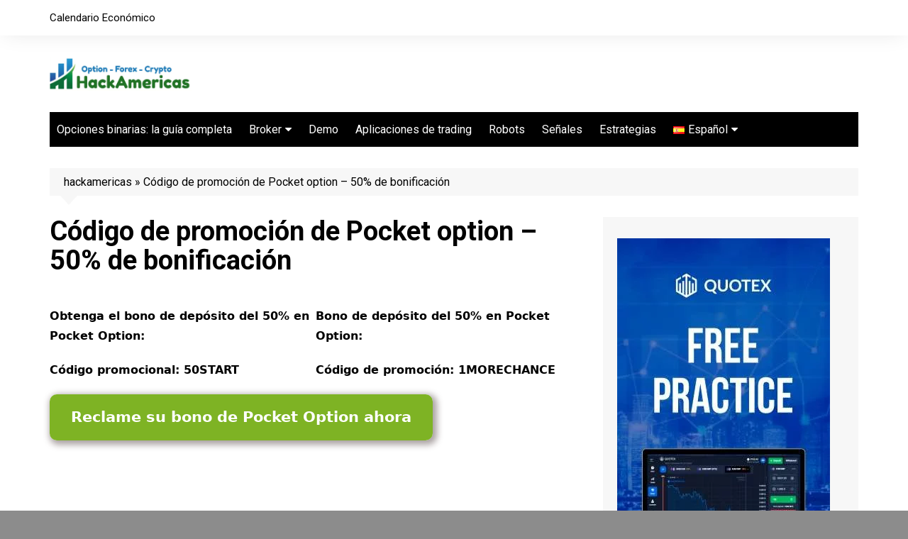

--- FILE ---
content_type: text/html; charset=UTF-8
request_url: https://www.hackamericas.org/es/codigo-de-promocion-de-pocket-option-50-de-bonificacion/
body_size: 61446
content:
		<!doctype html>
		<html lang="es-ES">
	 	<head><link rel="preconnect" href="https://fonts.gstatic.com" crossorigin /><link rel="dns-prefetch" href="https://fonts.gstatic.com" /><link rel="preconnect" href="https://fonts.googleapis.com" crossorigin /><link rel="dns-prefetch" href="https://fonts.googleapis.com" />
		<meta charset="UTF-8">
		<meta name="viewport" content="width=device-width, initial-scale=1">
		<link rel="profile" href="https://gmpg.org/xfn/11">
		<!-- Manifest added by SuperPWA - Progressive Web Apps Plugin For WordPress -->
<link rel="manifest" href="/superpwa-manifest.json">
<link rel="prefetch" href="/superpwa-manifest.json">
<meta name="theme-color" content="#D5E0EB">
<!-- / SuperPWA.com -->
<style id="jetpack-boost-critical-css">@media all{.wp-block-button__link{color:#fff;background-color:#32373c;border-radius:9999px;box-shadow:none;display:inline-block;font-size:1.125em;padding:calc(.667em + 2px) calc(1.333em + 2px);text-align:center;text-decoration:none;word-break:break-word;box-sizing:border-box}.wp-block-buttons>.wp-block-button{display:inline-block;margin:0}.wp-block-buttons:not(.is-content-justification-space-between,.is-content-justification-right,.is-content-justification-left,.is-content-justification-center) .wp-block-button.aligncenter{margin-left:auto;margin-right:auto;width:100%}.wp-block-button.aligncenter{text-align:center}.wp-block-columns{display:flex;margin-bottom:1.75em;box-sizing:border-box;flex-wrap:wrap!important;align-items:normal!important}@media (min-width:782px){.wp-block-columns{flex-wrap:nowrap!important}}@media (max-width:781px){.wp-block-columns:not(.is-not-stacked-on-mobile)>.wp-block-column{flex-basis:100%!important}}@media (min-width:782px){.wp-block-columns:not(.is-not-stacked-on-mobile)>.wp-block-column{flex-basis:0%;flex-grow:1}}.wp-block-column{flex-grow:1;min-width:0;word-break:break-word;overflow-wrap:break-word}.wp-block-image{margin:0 0 1em}.wp-block-image img{height:auto;max-width:100%;vertical-align:bottom}.wp-block-image:not(.is-style-rounded) img{border-radius:inherit}.wp-block-image .alignleft{display:table}.wp-block-image .alignleft{float:left;margin:.5em 1em .5em 0}.wp-block-image figure{margin:0}ul{box-sizing:border-box}.wp-block-spacer{clear:both}.wp-block-table{margin:0 0 1em;overflow-x:auto}.wp-block-table table{border-collapse:collapse;width:100%}.has-text-align-center{text-align:center}.aligncenter{clear:both}.screen-reader-text{border:0;clip:rect(1px,1px,1px,1px);-webkit-clip-path:inset(50%);clip-path:inset(50%);height:1px;margin:-1px;overflow:hidden;padding:0;position:absolute;width:1px;word-wrap:normal!important}html :where(img[class*=wp-image-]){height:auto;max-width:100%}@media only screen and (max-width:767.98px){table tr td{text-align:center}}*,:after,:before{margin:0;padding:0;box-sizing:border-box;-webkit-font-smoothing:antialiased;-moz-osx-font-smoothing:grayscale}:root{font-size:16px}html{font-family:sans-serif;line-height:1.15;font-size:100%;-webkit-text-size-adjust:100%;-ms-text-size-adjust:100%;-ms-overflow-style:scrollbar;-webkit-font-smoothing:antialiased;-moz-osx-font-smoothing:grayscale}@-ms-viewport{width:device-width}body{padding:0;margin:0;font-weight:400;font-size:1rem;color:#010101;font-family:Muli,sans-serif;line-height:1.6;letter-spacing:0;-moz-word-wrap:break-word;-webkit-word-wrap:break-word;-ms-word-wrap:break-word;word-wrap:break-word;-webkit-font-smoothing:antialiased;-moz-osx-font-smoothing:grayscale;vertical-align:baseline}article,aside,figure,header,main,nav{display:block}ul{list-style:disc}ul{padding:0;margin:0 0 20px 50px}ul ul{margin:10px 0 0 40px}p{margin:0 0 20px 0}p:empty{display:none}a{color:#010101;text-decoration:none}.wp-block-button__link{color:inherit}.wp-block-button__link,a.wp-block-button__link{text-decoration:none}h1,h2{line-height:1.2;font-family:Roboto,sans-serif;font-weight:700;margin-bottom:20px;letter-spacing:0;-webkit-font-smoothing:antialiased;-moz-osx-font-smoothing:grayscale}h1{font-size:38px;line-height:1.1}h2{font-size:32px;line-height:1.2}strong{font-weight:700}form{display:block}input[type=search]{display:block;font-family:-apple-system,BlinkMacSystemFont,"Noto Sans",system-ui,"Segoe UI",Roboto,Helvetica,Arial,sans-serif,"Apple Color Emoji","Segoe UI Emoji","Segoe UI Symbol";font-size:15px;margin:0;padding:12px 15px;border:1px solid #eee;height:auto;width:100%;max-width:100%;border-radius:0;box-shadow:inset 1px 1px 3px #f6f6f6}input::-webkit-input-placeholder{line-height:normal}input:-ms-input-placeholder{line-height:normal}input::-moz-placeholder{line-height:normal}input[type=search]::-webkit-search-cancel-button,input[type=search]::-webkit-search-results-button{display:none}button{display:inline-block;font-family:Muli,sans-serif;font-size:16px;font-weight:400;padding:13px 30px;height:auto;text-align:center;border:none;opacity:1;line-height:1;text-decoration:none;color:#fff;background-color:#ff3d00;-webkit-appearance:none;-moz-appearance:none;border-radius:2px}table,td{border:1px solid #eee}table{border-collapse:separate;border-spacing:0;border-width:1px 0 0 1px;margin:0 0 30px;width:100%}td{padding:10px 15px;text-align:left;border-width:0 1px 1px 0}img{max-width:100%;border-style:none;height:auto;vertical-align:middle}figure{position:relative;margin:0;padding:0}i{font-style:italic}svg:not(:root){overflow:hidden}.alignleft{display:inline;float:left}.aligncenter{float:none;margin-left:auto;margin-right:auto;text-align:center}.row{display:flex;flex-wrap:wrap;margin-right:-15px;margin-left:-15px}.cm-col-12,.cm-col-lg-4,.cm-col-lg-8,.cm-col-md-5,.cm-col-md-7{position:relative;width:100%;padding-right:15px;padding-left:15px}.cm-col-12{flex:0 0 100%;max-width:100%}@media (min-width:768px){.cm-col-md-5{flex:0 0 41.666667%;max-width:41.666667%}.cm-col-md-7{flex:0 0 58.333333%;max-width:58.333333%}}@media (min-width:992px){.cm-col-lg-4{flex:0 0 33.333333%;max-width:33.333333%}.cm-col-lg-8{flex:0 0 66.666667%;max-width:66.666667%}}.align-items-center{align-items:center!important}@font-face{font-family:FontAwesome;font-weight:400;font-style:normal}.fa{display:inline-block;font:normal normal normal 14px/1 FontAwesome;font-size:inherit;text-rendering:auto;-webkit-font-smoothing:antialiased;-moz-osx-font-smoothing:grayscale}.fa-angle-up:before{content:"\f106"}@font-face{font-family:feather}.feather{font-family:feather!important;speak:none;font-style:normal;font-weight:400;font-variant:normal;text-transform:none;-webkit-font-smoothing:antialiased;-moz-osx-font-smoothing:grayscale}.icon-search:before{content:"\e8bd"}.cm-post-meta{margin-top:5px}ul.post_meta{list-style:none;margin:0}.primary-navigation{position:relative;width:100%;z-index:9900;line-height:normal}.primary-navigation ul{margin:0;padding:0;text-align:left}.primary-navigation li{list-style:none;display:block;margin:0;padding:0;position:relative;line-height:normal;vertical-align:middle}.primary-navigation li a{display:block;font-size:15px;padding:8px 15px;color:#777;box-sizing:border-box}.primary-navigation>ul>li{display:inline-block}.primary-navigation>ul>li>a{font-size:1rem;padding:15px 10px;font-weight:400}.primary-navigation ul li .sub-menu{display:block;clip:rect(1px,1px,1px,1px)}.primary-navigation ul ul{top:auto;width:220px;position:absolute;z-index:9900;text-align:left;display:none;background:#ddd}.primary-navigation li li{display:block}.primary-navigation ul ul ul{top:0;left:220px}@media only screen and (max-width:768px){.primary-navigation{overflow:hidden;display:block}.primary-navigation ul{position:relative;display:none}}.cm-container{position:relative;max-width:1170px;width:100%;padding-right:15px;padding-left:15px;margin:0 auto}.page-wrapper{position:relative;z-index:2;background:#fff;margin:0 auto}.post_thumb{position:relative}.post_thumb figure{margin:0}.single-container{padding:30px 0}.single-container .content-entry{margin-top:0}.single-container .content-entry{margin-bottom:40px}body.single .content-entry article{margin:0}body.single .content-entry article .the_title{margin-bottom:10px}body.single .content-entry article .the_title h1{font-size:38px;margin-top:0;margin-bottom:20px}body.single .content-entry article.post-detail .cm-post-meta{margin-bottom:1.5em}body.single .content-entry article .post_thumb{margin-bottom:30px}.widget-title{margin-bottom:25px}.widget-title h2{margin-top:0;margin-bottom:0}.widget ul{margin:0;padding:0;list-style:none}.widget ul li{margin:0}.widget_categories li{position:relative;border-bottom:1px solid #eee;padding:10px 0}.widget_categories ul li:first-child{padding-top:0}.widget_categories ul li:last-child{padding-bottom:0;border-bottom:none}.widget_categories a{position:relative;display:inline-block}.cm-search-form{position:relative;display:flex;flex-direction:row;flex-wrap:wrap;align-items:center}.cm-search-form input[type=search]{width:100%;padding-right:40px}.cm-search-form .cm-submit-btn{padding:0;margin:0;border:none;border-left:1px solid #eee;color:#010101;background-color:transparent;font-size:16px;width:35px;height:22px;line-height:22px;position:absolute;right:4px;top:auto;z-index:1}header.cm-header-style-one{background-size:cover;background-repeat:no-repeat;background-position:center}.top-header{padding:10px 0;box-shadow:0 2px 30px -5px rgba(0,0,0,.1);-webkit-box-shadow:0 2px 30px -5px rgba(0,0,0,.1);-moz-box-shadow:0 2px 30px -5px rgba(0,0,0,.1);-ms-box-shadow:0 2px 30px -5px rgba(0,0,0,.1);-o-box-shadow:0 2px 30px -5px rgba(0,0,0,.1);background-color:#fff}.top-header-social-links ul{list-style:none;margin:0;padding:0}.top-header-social-links ul{text-align:right}.logo-container{padding:30px 0}.primary-navigation ul li a{position:relative}.header-search-container{position:relative;display:none}.header-search-container .search-form-entry{position:absolute;top:0;right:0;z-index:1000;width:400px;max-width:100%;background:#fff;padding:20px;border-top:3px solid #ff3d00;overflow:auto;box-shadow:0 2px 6px rgba(0,0,0,.2);-webkit-box-shadow:0 2px 6px rgba(0,0,0,.2);-o-box-shadow:0 2px 6px rgba(0,0,0,.2);-ms-box-shadow:0 2px 6px rgba(0,0,0,.2);-moz-box-shadow:0 2px 6px rgba(0,0,0,.2)}.breadcrumb{position:relative;background:rgba(0,0,0,.03);padding:7px 20px;margin-top:30px}.breadcrumb::after{content:'';display:block;position:absolute;z-index:11;left:15px;bottom:-26px;width:0;height:0;border-style:solid;border-width:13px 12px;border-color:transparent transparent rgba(0,0,0,.03) transparent;transform:rotate(-180deg)}#toTop{position:fixed;z-index:2;bottom:10px;right:10px;font-size:16px;background:#ff3d00;color:#fff;border:none;padding:12px 15px;border-radius:2px;display:none}.sidebar-widget-area .widget{margin-bottom:30px;overflow:hidden;background-color:rgba(0,0,0,.03);padding:30px 20px}.sidebar-widget-area .widget:last-child{margin-bottom:0}.sidebar-widget-area .widget .widget-title h2{display:inline-block;font-size:18px;font-weight:700;position:relative;width:100%;overflow:hidden}.sidebar-widget-area .widget .widget-title h2::after{content:'';position:absolute;height:2px;width:100%;top:50%;margin-left:15px;background-color:#ff3d00}.the_content{font-family:-apple-system,BlinkMacSystemFont,"Noto Sans",system-ui,"Segoe UI",Roboto,Helvetica,Arial,sans-serif,"Apple Color Emoji","Segoe UI Emoji","Segoe UI Symbol";font-size:1rem}.the_content p{line-height:1.8;margin-top:20px;margin-bottom:20px}.the_content>:first-child{margin-top:0}.the_content a{color:#0061ff;text-decoration:underline}.the_content ul li{margin-bottom:10px}.the_content table{margin-bottom:0}.the_content figure{max-width:100%}.the_content a.wp-block-button__link{color:inherit;text-decoration:none}.wp-block-button{margin-bottom:1.5em}.the_content .alignleft{margin-top:10px;margin-bottom:10px}.the_content .alignleft{margin-right:30px}.wp-block-table td{border-color:#eee;border-width:0 1px 1px 0}.screen-reader-text{border:0;clip:rect(1px,1px,1px,1px);-webkit-clip-path:inset(50%);clip-path:inset(50%);height:1px;margin:-1px;overflow:hidden;padding:0;position:absolute!important;width:1px;word-wrap:normal!important}.hentry{margin:0 0 1.5em}.content-entry{margin:1.5em 0 0}.custom-logo-link{display:inline-block}@media (max-width:1024px){.logo-container{padding:20px 0}}@media (max-width:992px){.cm-container{max-width:90%}.logo-container{padding:15px 0}.primary-navigation ul li a{font-size:15px}.primary-navigation>ul>li:first-child{padding-left:0;padding-right:0}.header-search-container form{left:0;right:auto;width:100%}body.right-sidebar .sidebar-widget-area{margin-top:30px}.cm-order-1-mobile-tablet{order:1}.cm-order-2-mobile-tablet{order:2}}@media (max-width:991px){.header-search-container .search-form-entry{left:0;right:auto;width:100%}}@media (max-width:768px){h1{font-size:28px}h2{font-size:26px}.single-container{padding:30px 0}.cm-container{max-width:90%}.top-header-social-links ul{text-align:left;margin-left:-10px;margin-top:5px}body.cm-mobile-content-sidebar .sidebar-widget-area{margin-top:30px}}@media (max-width:576px){.cm-container{max-width:96%}.single-container .content-entry{margin-bottom:30px}body.single .content-entry article .post_thumb{margin-bottom:20px}.breadcrumb{margin-bottom:0}.sidebar-widget-area .widget{margin-bottom:20px;padding:20px}.sidebar-widget-area .widget .widget-title{margin-bottom:20px}body.single .content-entry article .the_title h1{font-size:28px}}}@media all{.wp-block-button__link{color:#fff;background-color:#32373c;border-radius:9999px;box-shadow:none;display:inline-block;font-size:1.125em;padding:calc(.667em + 2px) calc(1.333em + 2px);text-align:center;text-decoration:none;word-break:break-word;box-sizing:border-box}.wp-block-buttons>.wp-block-button{display:inline-block;margin:0}.wp-block-buttons:not(.is-content-justification-space-between,.is-content-justification-right,.is-content-justification-left,.is-content-justification-center) .wp-block-button.aligncenter{margin-left:auto;margin-right:auto;width:100%}.wp-block-button.aligncenter{text-align:center}.wp-block-columns{display:flex;margin-bottom:1.75em;box-sizing:border-box;flex-wrap:wrap!important;align-items:normal!important}@media (min-width:782px){.wp-block-columns{flex-wrap:nowrap!important}}@media (max-width:781px){.wp-block-columns:not(.is-not-stacked-on-mobile)>.wp-block-column{flex-basis:100%!important}}@media (min-width:782px){.wp-block-columns:not(.is-not-stacked-on-mobile)>.wp-block-column{flex-basis:0%;flex-grow:1}}.wp-block-column{flex-grow:1;min-width:0;word-break:break-word;overflow-wrap:break-word}.wp-block-image{margin:0 0 1em}.wp-block-image img{height:auto;max-width:100%;vertical-align:bottom}.wp-block-image:not(.is-style-rounded) img{border-radius:inherit}.wp-block-image .alignleft{display:table}.wp-block-image .alignleft{float:left;margin:.5em 1em .5em 0}.wp-block-image figure{margin:0}ul{box-sizing:border-box}.wp-block-spacer{clear:both}.wp-block-table{margin:0 0 1em;overflow-x:auto}.wp-block-table table{border-collapse:collapse;width:100%}.has-text-align-center{text-align:center}.aligncenter{clear:both}.screen-reader-text{border:0;clip:rect(1px,1px,1px,1px);-webkit-clip-path:inset(50%);clip-path:inset(50%);height:1px;margin:-1px;overflow:hidden;padding:0;position:absolute;width:1px;word-wrap:normal!important}html :where(img[class*=wp-image-]){height:auto;max-width:100%}@font-face{font-family:Roboto;font-style:italic;font-weight:400;font-display:swap;unicode-range:U+0460-052F,U+1C80-1C88,U+20B4,U+2DE0-2DFF,U+A640-A69F,U+FE2E-FE2F}@font-face{font-family:Roboto;font-style:italic;font-weight:400;font-display:swap;unicode-range:U+0301,U+0400-045F,U+0490-0491,U+04B0-04B1,U+2116}@font-face{font-family:Roboto;font-style:italic;font-weight:400;font-display:swap;unicode-range:U+1F00-1FFF}@font-face{font-family:Roboto;font-style:italic;font-weight:400;font-display:swap;unicode-range:U+0370-03FF}@font-face{font-family:Roboto;font-style:italic;font-weight:400;font-display:swap;unicode-range:U+0102-0103,U+0110-0111,U+0128-0129,U+0168-0169,U+01A0-01A1,U+01AF-01B0,U+1EA0-1EF9,U+20AB}@font-face{font-family:Roboto;font-style:italic;font-weight:400;font-display:swap;unicode-range:U+0100-024F,U+0259,U+1E00-1EFF,U+2020,U+20A0-20AB,U+20AD-20CF,U+2113,U+2C60-2C7F,U+A720-A7FF}@font-face{font-family:Roboto;font-style:italic;font-weight:400;font-display:swap;unicode-range:U+0000-00FF,U+0131,U+0152-0153,U+02BB-02BC,U+02C6,U+02DA,U+02DC,U+2000-206F,U+2074,U+20AC,U+2122,U+2191,U+2193,U+2212,U+2215,U+FEFF,U+FFFD}@font-face{font-family:Roboto;font-style:italic;font-weight:500;font-display:swap;unicode-range:U+0460-052F,U+1C80-1C88,U+20B4,U+2DE0-2DFF,U+A640-A69F,U+FE2E-FE2F}@font-face{font-family:Roboto;font-style:italic;font-weight:500;font-display:swap;unicode-range:U+0301,U+0400-045F,U+0490-0491,U+04B0-04B1,U+2116}@font-face{font-family:Roboto;font-style:italic;font-weight:500;font-display:swap;unicode-range:U+1F00-1FFF}@font-face{font-family:Roboto;font-style:italic;font-weight:500;font-display:swap;unicode-range:U+0370-03FF}@font-face{font-family:Roboto;font-style:italic;font-weight:500;font-display:swap;unicode-range:U+0102-0103,U+0110-0111,U+0128-0129,U+0168-0169,U+01A0-01A1,U+01AF-01B0,U+1EA0-1EF9,U+20AB}@font-face{font-family:Roboto;font-style:italic;font-weight:500;font-display:swap;unicode-range:U+0100-024F,U+0259,U+1E00-1EFF,U+2020,U+20A0-20AB,U+20AD-20CF,U+2113,U+2C60-2C7F,U+A720-A7FF}@font-face{font-family:Roboto;font-style:italic;font-weight:500;font-display:swap;unicode-range:U+0000-00FF,U+0131,U+0152-0153,U+02BB-02BC,U+02C6,U+02DA,U+02DC,U+2000-206F,U+2074,U+20AC,U+2122,U+2191,U+2193,U+2212,U+2215,U+FEFF,U+FFFD}@font-face{font-family:Roboto;font-style:italic;font-weight:700;font-display:swap;unicode-range:U+0460-052F,U+1C80-1C88,U+20B4,U+2DE0-2DFF,U+A640-A69F,U+FE2E-FE2F}@font-face{font-family:Roboto;font-style:italic;font-weight:700;font-display:swap;unicode-range:U+0301,U+0400-045F,U+0490-0491,U+04B0-04B1,U+2116}@font-face{font-family:Roboto;font-style:italic;font-weight:700;font-display:swap;unicode-range:U+1F00-1FFF}@font-face{font-family:Roboto;font-style:italic;font-weight:700;font-display:swap;unicode-range:U+0370-03FF}@font-face{font-family:Roboto;font-style:italic;font-weight:700;font-display:swap;unicode-range:U+0102-0103,U+0110-0111,U+0128-0129,U+0168-0169,U+01A0-01A1,U+01AF-01B0,U+1EA0-1EF9,U+20AB}@font-face{font-family:Roboto;font-style:italic;font-weight:700;font-display:swap;unicode-range:U+0100-024F,U+0259,U+1E00-1EFF,U+2020,U+20A0-20AB,U+20AD-20CF,U+2113,U+2C60-2C7F,U+A720-A7FF}@font-face{font-family:Roboto;font-style:italic;font-weight:700;font-display:swap;unicode-range:U+0000-00FF,U+0131,U+0152-0153,U+02BB-02BC,U+02C6,U+02DA,U+02DC,U+2000-206F,U+2074,U+20AC,U+2122,U+2191,U+2193,U+2212,U+2215,U+FEFF,U+FFFD}@font-face{font-family:Roboto;font-style:normal;font-weight:400;font-display:swap;unicode-range:U+0460-052F,U+1C80-1C88,U+20B4,U+2DE0-2DFF,U+A640-A69F,U+FE2E-FE2F}@font-face{font-family:Roboto;font-style:normal;font-weight:400;font-display:swap;unicode-range:U+0301,U+0400-045F,U+0490-0491,U+04B0-04B1,U+2116}@font-face{font-family:Roboto;font-style:normal;font-weight:400;font-display:swap;unicode-range:U+1F00-1FFF}@font-face{font-family:Roboto;font-style:normal;font-weight:400;font-display:swap;unicode-range:U+0370-03FF}@font-face{font-family:Roboto;font-style:normal;font-weight:400;font-display:swap;unicode-range:U+0102-0103,U+0110-0111,U+0128-0129,U+0168-0169,U+01A0-01A1,U+01AF-01B0,U+1EA0-1EF9,U+20AB}@font-face{font-family:Roboto;font-style:normal;font-weight:400;font-display:swap;unicode-range:U+0100-024F,U+0259,U+1E00-1EFF,U+2020,U+20A0-20AB,U+20AD-20CF,U+2113,U+2C60-2C7F,U+A720-A7FF}@font-face{font-family:Roboto;font-style:normal;font-weight:400;font-display:swap;unicode-range:U+0000-00FF,U+0131,U+0152-0153,U+02BB-02BC,U+02C6,U+02DA,U+02DC,U+2000-206F,U+2074,U+20AC,U+2122,U+2191,U+2193,U+2212,U+2215,U+FEFF,U+FFFD}@font-face{font-family:Roboto;font-style:normal;font-weight:500;font-display:swap;unicode-range:U+0460-052F,U+1C80-1C88,U+20B4,U+2DE0-2DFF,U+A640-A69F,U+FE2E-FE2F}@font-face{font-family:Roboto;font-style:normal;font-weight:500;font-display:swap;unicode-range:U+0301,U+0400-045F,U+0490-0491,U+04B0-04B1,U+2116}@font-face{font-family:Roboto;font-style:normal;font-weight:500;font-display:swap;unicode-range:U+1F00-1FFF}@font-face{font-family:Roboto;font-style:normal;font-weight:500;font-display:swap;unicode-range:U+0370-03FF}@font-face{font-family:Roboto;font-style:normal;font-weight:500;font-display:swap;unicode-range:U+0102-0103,U+0110-0111,U+0128-0129,U+0168-0169,U+01A0-01A1,U+01AF-01B0,U+1EA0-1EF9,U+20AB}@font-face{font-family:Roboto;font-style:normal;font-weight:500;font-display:swap;unicode-range:U+0100-024F,U+0259,U+1E00-1EFF,U+2020,U+20A0-20AB,U+20AD-20CF,U+2113,U+2C60-2C7F,U+A720-A7FF}@font-face{font-family:Roboto;font-style:normal;font-weight:500;font-display:swap;unicode-range:U+0000-00FF,U+0131,U+0152-0153,U+02BB-02BC,U+02C6,U+02DA,U+02DC,U+2000-206F,U+2074,U+20AC,U+2122,U+2191,U+2193,U+2212,U+2215,U+FEFF,U+FFFD}@font-face{font-family:Roboto;font-style:normal;font-weight:700;font-display:swap;unicode-range:U+0460-052F,U+1C80-1C88,U+20B4,U+2DE0-2DFF,U+A640-A69F,U+FE2E-FE2F}@font-face{font-family:Roboto;font-style:normal;font-weight:700;font-display:swap;unicode-range:U+0301,U+0400-045F,U+0490-0491,U+04B0-04B1,U+2116}@font-face{font-family:Roboto;font-style:normal;font-weight:700;font-display:swap;unicode-range:U+1F00-1FFF}@font-face{font-family:Roboto;font-style:normal;font-weight:700;font-display:swap;unicode-range:U+0370-03FF}@font-face{font-family:Roboto;font-style:normal;font-weight:700;font-display:swap;unicode-range:U+0102-0103,U+0110-0111,U+0128-0129,U+0168-0169,U+01A0-01A1,U+01AF-01B0,U+1EA0-1EF9,U+20AB}@font-face{font-family:Roboto;font-style:normal;font-weight:700;font-display:swap;unicode-range:U+0100-024F,U+0259,U+1E00-1EFF,U+2020,U+20A0-20AB,U+20AD-20CF,U+2113,U+2C60-2C7F,U+A720-A7FF}@font-face{font-family:Roboto;font-style:normal;font-weight:700;font-display:swap;unicode-range:U+0000-00FF,U+0131,U+0152-0153,U+02BB-02BC,U+02C6,U+02DA,U+02DC,U+2000-206F,U+2074,U+20AC,U+2122,U+2191,U+2193,U+2212,U+2215,U+FEFF,U+FFFD}@media only screen and (max-width:767.98px){table tr td{text-align:center}}*,:after,:before{margin:0;padding:0;box-sizing:border-box;-webkit-font-smoothing:antialiased;-moz-osx-font-smoothing:grayscale}:root{font-size:16px}html{font-family:sans-serif;line-height:1.15;font-size:100%;-webkit-text-size-adjust:100%;-ms-text-size-adjust:100%;-ms-overflow-style:scrollbar;-webkit-font-smoothing:antialiased;-moz-osx-font-smoothing:grayscale}@-ms-viewport{width:device-width}body{padding:0;margin:0;font-weight:400;font-size:1rem;color:#010101;font-family:Muli,sans-serif;line-height:1.6;letter-spacing:0;-moz-word-wrap:break-word;-webkit-word-wrap:break-word;-ms-word-wrap:break-word;word-wrap:break-word;-webkit-font-smoothing:antialiased;-moz-osx-font-smoothing:grayscale;vertical-align:baseline}article,aside,figure,header,main,nav{display:block}ul{list-style:disc}ul{padding:0;margin:0 0 20px 50px}ul ul{margin:10px 0 0 40px}p{margin:0 0 20px 0}p:empty{display:none}a{color:#010101;text-decoration:none}.wp-block-button__link{color:inherit}.wp-block-button__link,a.wp-block-button__link{text-decoration:none}h1,h2{line-height:1.2;font-family:Roboto,sans-serif;font-weight:700;margin-bottom:20px;letter-spacing:0;-webkit-font-smoothing:antialiased;-moz-osx-font-smoothing:grayscale}h1{font-size:38px;line-height:1.1}h2{font-size:32px;line-height:1.2}strong{font-weight:700}form{display:block}input[type=search]{display:block;font-family:-apple-system,BlinkMacSystemFont,"Noto Sans",system-ui,"Segoe UI",Roboto,Helvetica,Arial,sans-serif,"Apple Color Emoji","Segoe UI Emoji","Segoe UI Symbol";font-size:15px;margin:0;padding:12px 15px;border:1px solid #eee;height:auto;width:100%;max-width:100%;border-radius:0;box-shadow:inset 1px 1px 3px #f6f6f6}input::-webkit-input-placeholder{line-height:normal}input:-ms-input-placeholder{line-height:normal}input::-moz-placeholder{line-height:normal}input[type=search]::-webkit-search-cancel-button,input[type=search]::-webkit-search-results-button{display:none}button{display:inline-block;font-family:Muli,sans-serif;font-size:16px;font-weight:400;padding:13px 30px;height:auto;text-align:center;border:none;opacity:1;line-height:1;text-decoration:none;color:#fff;background-color:#ff3d00;-webkit-appearance:none;-moz-appearance:none;border-radius:2px}table,td{border:1px solid #eee}table{border-collapse:separate;border-spacing:0;border-width:1px 0 0 1px;margin:0 0 30px;width:100%}td{padding:10px 15px;text-align:left;border-width:0 1px 1px 0}img{max-width:100%;border-style:none;height:auto;vertical-align:middle}figure{position:relative;margin:0;padding:0}i{font-style:italic}svg:not(:root){overflow:hidden}.alignleft{display:inline;float:left}.aligncenter{float:none;margin-left:auto;margin-right:auto;text-align:center}.row{display:flex;flex-wrap:wrap;margin-right:-15px;margin-left:-15px}.cm-col-12,.cm-col-lg-4,.cm-col-lg-8,.cm-col-md-5,.cm-col-md-7{position:relative;width:100%;padding-right:15px;padding-left:15px}.cm-col-12{flex:0 0 100%;max-width:100%}@media (min-width:768px){.cm-col-md-5{flex:0 0 41.666667%;max-width:41.666667%}.cm-col-md-7{flex:0 0 58.333333%;max-width:58.333333%}}@media (min-width:992px){.cm-col-lg-4{flex:0 0 33.333333%;max-width:33.333333%}.cm-col-lg-8{flex:0 0 66.666667%;max-width:66.666667%}}.align-items-center{align-items:center!important}@font-face{font-family:FontAwesome;font-weight:400;font-style:normal}.fa{display:inline-block;font:normal normal normal 14px/1 FontAwesome;font-size:inherit;text-rendering:auto;-webkit-font-smoothing:antialiased;-moz-osx-font-smoothing:grayscale}.fa-angle-up:before{content:"\f106"}@font-face{font-family:feather}.feather{font-family:feather!important;speak:none;font-style:normal;font-weight:400;font-variant:normal;text-transform:none;-webkit-font-smoothing:antialiased;-moz-osx-font-smoothing:grayscale}.icon-search:before{content:"\e8bd"}.cm-post-meta{margin-top:5px}ul.post_meta{list-style:none;margin:0}.primary-navigation{position:relative;width:100%;z-index:9900;line-height:normal}.primary-navigation ul{margin:0;padding:0;text-align:left}.primary-navigation li{list-style:none;display:block;margin:0;padding:0;position:relative;line-height:normal;vertical-align:middle}.primary-navigation li a{display:block;font-size:15px;padding:8px 15px;color:#777;box-sizing:border-box}.primary-navigation>ul>li{display:inline-block}.primary-navigation>ul>li>a{font-size:1rem;padding:15px 10px;font-weight:400}.primary-navigation ul li .sub-menu{display:block;clip:rect(1px,1px,1px,1px)}.primary-navigation ul ul{top:auto;width:220px;position:absolute;z-index:9900;text-align:left;display:none;background:#ddd}.primary-navigation li li{display:block}.primary-navigation ul ul ul{top:0;left:220px}@media only screen and (max-width:768px){.primary-navigation{overflow:hidden;display:block}.primary-navigation ul{position:relative;display:none}}.cm-container{position:relative;max-width:1170px;width:100%;padding-right:15px;padding-left:15px;margin:0 auto}.page-wrapper{position:relative;z-index:2;background:#fff;margin:0 auto}.post_thumb{position:relative}.post_thumb figure{margin:0}.single-container{padding:30px 0}.single-container .content-entry{margin-top:0}.single-container .content-entry{margin-bottom:40px}body.single .content-entry article{margin:0}body.single .content-entry article .the_title{margin-bottom:10px}body.single .content-entry article .the_title h1{font-size:38px;margin-top:0;margin-bottom:20px}body.single .content-entry article.post-detail .cm-post-meta{margin-bottom:1.5em}body.single .content-entry article .post_thumb{margin-bottom:30px}.widget-title{margin-bottom:25px}.widget-title h2{margin-top:0;margin-bottom:0}.widget ul{margin:0;padding:0;list-style:none}.widget ul li{margin:0}.widget_categories li{position:relative;border-bottom:1px solid #eee;padding:10px 0}.widget_categories ul li:first-child{padding-top:0}.widget_categories ul li:last-child{padding-bottom:0;border-bottom:none}.widget_categories a{position:relative;display:inline-block}.cm-search-form{position:relative;display:flex;flex-direction:row;flex-wrap:wrap;align-items:center}.cm-search-form input[type=search]{width:100%;padding-right:40px}.cm-search-form .cm-submit-btn{padding:0;margin:0;border:none;border-left:1px solid #eee;color:#010101;background-color:transparent;font-size:16px;width:35px;height:22px;line-height:22px;position:absolute;right:4px;top:auto;z-index:1}header.cm-header-style-one{background-size:cover;background-repeat:no-repeat;background-position:center}.top-header{padding:10px 0;box-shadow:0 2px 30px -5px rgba(0,0,0,.1);-webkit-box-shadow:0 2px 30px -5px rgba(0,0,0,.1);-moz-box-shadow:0 2px 30px -5px rgba(0,0,0,.1);-ms-box-shadow:0 2px 30px -5px rgba(0,0,0,.1);-o-box-shadow:0 2px 30px -5px rgba(0,0,0,.1);background-color:#fff}.top-header-social-links ul{list-style:none;margin:0;padding:0}.top-header-social-links ul{text-align:right}.logo-container{padding:30px 0}.primary-navigation ul li a{position:relative}.header-search-container{position:relative;display:none}.header-search-container .search-form-entry{position:absolute;top:0;right:0;z-index:1000;width:400px;max-width:100%;background:#fff;padding:20px;border-top:3px solid #ff3d00;overflow:auto;box-shadow:0 2px 6px rgba(0,0,0,.2);-webkit-box-shadow:0 2px 6px rgba(0,0,0,.2);-o-box-shadow:0 2px 6px rgba(0,0,0,.2);-ms-box-shadow:0 2px 6px rgba(0,0,0,.2);-moz-box-shadow:0 2px 6px rgba(0,0,0,.2)}.breadcrumb{position:relative;background:rgba(0,0,0,.03);padding:7px 20px;margin-top:30px}.breadcrumb::after{content:'';display:block;position:absolute;z-index:11;left:15px;bottom:-26px;width:0;height:0;border-style:solid;border-width:13px 12px;border-color:transparent transparent rgba(0,0,0,.03) transparent;transform:rotate(-180deg)}#toTop{position:fixed;z-index:2;bottom:10px;right:10px;font-size:16px;background:#ff3d00;color:#fff;border:none;padding:12px 15px;border-radius:2px;display:none}.sidebar-widget-area .widget{margin-bottom:30px;overflow:hidden;background-color:rgba(0,0,0,.03);padding:30px 20px}.sidebar-widget-area .widget:last-child{margin-bottom:0}.sidebar-widget-area .widget .widget-title h2{display:inline-block;font-size:18px;font-weight:700;position:relative;width:100%;overflow:hidden}.sidebar-widget-area .widget .widget-title h2::after{content:'';position:absolute;height:2px;width:100%;top:50%;margin-left:15px;background-color:#ff3d00}.the_content{font-family:-apple-system,BlinkMacSystemFont,"Noto Sans",system-ui,"Segoe UI",Roboto,Helvetica,Arial,sans-serif,"Apple Color Emoji","Segoe UI Emoji","Segoe UI Symbol";font-size:1rem}.the_content p{line-height:1.8;margin-top:20px;margin-bottom:20px}.the_content>:first-child{margin-top:0}.the_content a{color:#0061ff;text-decoration:underline}.the_content ul li{margin-bottom:10px}.the_content table{margin-bottom:0}.the_content figure{max-width:100%}.the_content a.wp-block-button__link{color:inherit;text-decoration:none}.wp-block-button{margin-bottom:1.5em}.the_content .alignleft{margin-top:10px;margin-bottom:10px}.the_content .alignleft{margin-right:30px}.wp-block-table td{border-color:#eee;border-width:0 1px 1px 0}.screen-reader-text{border:0;clip:rect(1px,1px,1px,1px);-webkit-clip-path:inset(50%);clip-path:inset(50%);height:1px;margin:-1px;overflow:hidden;padding:0;position:absolute!important;width:1px;word-wrap:normal!important}.hentry{margin:0 0 1.5em}.content-entry{margin:1.5em 0 0}.custom-logo-link{display:inline-block}@media (max-width:1024px){.logo-container{padding:20px 0}}@media (max-width:992px){.cm-container{max-width:90%}.logo-container{padding:15px 0}.primary-navigation ul li a{font-size:15px}.primary-navigation>ul>li:first-child{padding-left:0;padding-right:0}.header-search-container form{left:0;right:auto;width:100%}body.right-sidebar .sidebar-widget-area{margin-top:30px}.cm-order-1-mobile-tablet{order:1}.cm-order-2-mobile-tablet{order:2}}@media (max-width:991px){.header-search-container .search-form-entry{left:0;right:auto;width:100%}}@media (max-width:768px){h1{font-size:28px}h2{font-size:26px}.single-container{padding:30px 0}.cm-container{max-width:90%}.top-header-social-links ul{text-align:left;margin-left:-10px;margin-top:5px}body.cm-mobile-content-sidebar .sidebar-widget-area{margin-top:30px}}@media (max-width:576px){.cm-container{max-width:96%}.single-container .content-entry{margin-bottom:30px}body.single .content-entry article .post_thumb{margin-bottom:20px}.breadcrumb{margin-bottom:0}.sidebar-widget-area .widget{margin-bottom:20px;padding:20px}.sidebar-widget-area .widget .widget-title{margin-bottom:20px}body.single .content-entry article .the_title h1{font-size:28px}}}@media all{.wp-block-button__link{color:#fff;background-color:#32373c;border-radius:9999px;box-shadow:none;display:inline-block;font-size:1.125em;padding:calc(.667em + 2px) calc(1.333em + 2px);text-align:center;text-decoration:none;word-break:break-word;box-sizing:border-box}.wp-block-buttons>.wp-block-button{display:inline-block;margin:0}.wp-block-buttons:not(.is-content-justification-space-between,.is-content-justification-right,.is-content-justification-left,.is-content-justification-center) .wp-block-button.aligncenter{margin-left:auto;margin-right:auto;width:100%}.wp-block-button.aligncenter{text-align:center}.wp-block-columns{display:flex;margin-bottom:1.75em;box-sizing:border-box;flex-wrap:wrap!important;align-items:normal!important}@media (min-width:782px){.wp-block-columns{flex-wrap:nowrap!important}}@media (max-width:781px){.wp-block-columns:not(.is-not-stacked-on-mobile)>.wp-block-column{flex-basis:100%!important}}@media (min-width:782px){.wp-block-columns:not(.is-not-stacked-on-mobile)>.wp-block-column{flex-basis:0%;flex-grow:1}}.wp-block-column{flex-grow:1;min-width:0;word-break:break-word;overflow-wrap:break-word}.wp-block-image{margin:0 0 1em}.wp-block-image img{height:auto;max-width:100%;vertical-align:bottom}.wp-block-image:not(.is-style-rounded) img{border-radius:inherit}.wp-block-image .alignleft{display:table}.wp-block-image .alignleft{float:left;margin:.5em 1em .5em 0}.wp-block-image figure{margin:0}ul{box-sizing:border-box}.wp-block-spacer{clear:both}.wp-block-table{margin:0 0 1em;overflow-x:auto}.wp-block-table table{border-collapse:collapse;width:100%}.has-text-align-center{text-align:center}.aligncenter{clear:both}.screen-reader-text{border:0;clip:rect(1px,1px,1px,1px);-webkit-clip-path:inset(50%);clip-path:inset(50%);height:1px;margin:-1px;overflow:hidden;padding:0;position:absolute;width:1px;word-wrap:normal!important}html :where(img[class*=wp-image-]){height:auto;max-width:100%}@media only screen and (max-width:767.98px){table tr td{text-align:center}}*,:after,:before{margin:0;padding:0;box-sizing:border-box;-webkit-font-smoothing:antialiased;-moz-osx-font-smoothing:grayscale}:root{font-size:16px}html{font-family:sans-serif;line-height:1.15;font-size:100%;-webkit-text-size-adjust:100%;-ms-text-size-adjust:100%;-ms-overflow-style:scrollbar;-webkit-font-smoothing:antialiased;-moz-osx-font-smoothing:grayscale}@-ms-viewport{width:device-width}body{padding:0;margin:0;font-weight:400;font-size:1rem;color:#010101;font-family:Muli,sans-serif;line-height:1.6;letter-spacing:0;-moz-word-wrap:break-word;-webkit-word-wrap:break-word;-ms-word-wrap:break-word;word-wrap:break-word;-webkit-font-smoothing:antialiased;-moz-osx-font-smoothing:grayscale;vertical-align:baseline}article,aside,figure,header,main,nav{display:block}ul{list-style:disc}ul{padding:0;margin:0 0 20px 50px}ul ul{margin:10px 0 0 40px}p{margin:0 0 20px 0}p:empty{display:none}a{color:#010101;text-decoration:none}.wp-block-button__link{color:inherit}.wp-block-button__link,a.wp-block-button__link{text-decoration:none}h1,h2{line-height:1.2;font-family:Roboto,sans-serif;font-weight:700;margin-bottom:20px;letter-spacing:0;-webkit-font-smoothing:antialiased;-moz-osx-font-smoothing:grayscale}h1{font-size:38px;line-height:1.1}h2{font-size:32px;line-height:1.2}strong{font-weight:700}form{display:block}input[type=search]{display:block;font-family:-apple-system,BlinkMacSystemFont,"Noto Sans",system-ui,"Segoe UI",Roboto,Helvetica,Arial,sans-serif,"Apple Color Emoji","Segoe UI Emoji","Segoe UI Symbol";font-size:15px;margin:0;padding:12px 15px;border:1px solid #eee;height:auto;width:100%;max-width:100%;border-radius:0;box-shadow:inset 1px 1px 3px #f6f6f6}input::-webkit-input-placeholder{line-height:normal}input:-ms-input-placeholder{line-height:normal}input::-moz-placeholder{line-height:normal}input[type=search]::-webkit-search-cancel-button,input[type=search]::-webkit-search-results-button{display:none}button{display:inline-block;font-family:Muli,sans-serif;font-size:16px;font-weight:400;padding:13px 30px;height:auto;text-align:center;border:none;opacity:1;line-height:1;text-decoration:none;color:#fff;background-color:#ff3d00;-webkit-appearance:none;-moz-appearance:none;border-radius:2px}table,td{border:1px solid #eee}table{border-collapse:separate;border-spacing:0;border-width:1px 0 0 1px;margin:0 0 30px;width:100%}td{padding:10px 15px;text-align:left;border-width:0 1px 1px 0}img{max-width:100%;border-style:none;height:auto;vertical-align:middle}figure{position:relative;margin:0;padding:0}i{font-style:italic}svg:not(:root){overflow:hidden}.alignleft{display:inline;float:left}.aligncenter{float:none;margin-left:auto;margin-right:auto;text-align:center}.row{display:flex;flex-wrap:wrap;margin-right:-15px;margin-left:-15px}.cm-col-12,.cm-col-lg-4,.cm-col-lg-8,.cm-col-md-5,.cm-col-md-7{position:relative;width:100%;padding-right:15px;padding-left:15px}.cm-col-12{flex:0 0 100%;max-width:100%}@media (min-width:768px){.cm-col-md-5{flex:0 0 41.666667%;max-width:41.666667%}.cm-col-md-7{flex:0 0 58.333333%;max-width:58.333333%}}@media (min-width:992px){.cm-col-lg-4{flex:0 0 33.333333%;max-width:33.333333%}.cm-col-lg-8{flex:0 0 66.666667%;max-width:66.666667%}}.align-items-center{align-items:center!important}@font-face{font-family:FontAwesome;font-weight:400;font-style:normal}.fa{display:inline-block;font:normal normal normal 14px/1 FontAwesome;font-size:inherit;text-rendering:auto;-webkit-font-smoothing:antialiased;-moz-osx-font-smoothing:grayscale}.fa-angle-up:before{content:"\f106"}@font-face{font-family:feather}.feather{font-family:feather!important;speak:none;font-style:normal;font-weight:400;font-variant:normal;text-transform:none;-webkit-font-smoothing:antialiased;-moz-osx-font-smoothing:grayscale}.icon-search:before{content:"\e8bd"}.cm-post-meta{margin-top:5px}ul.post_meta{list-style:none;margin:0}.primary-navigation{position:relative;width:100%;z-index:9900;line-height:normal}.primary-navigation ul{margin:0;padding:0;text-align:left}.primary-navigation li{list-style:none;display:block;margin:0;padding:0;position:relative;line-height:normal;vertical-align:middle}.primary-navigation li a{display:block;font-size:15px;padding:8px 15px;color:#777;box-sizing:border-box}.primary-navigation>ul>li{display:inline-block}.primary-navigation>ul>li>a{font-size:1rem;padding:15px 10px;font-weight:400}.primary-navigation ul li .sub-menu{display:block;clip:rect(1px,1px,1px,1px)}.primary-navigation ul ul{top:auto;width:220px;position:absolute;z-index:9900;text-align:left;display:none;background:#ddd}.primary-navigation li li{display:block}.primary-navigation ul ul ul{top:0;left:220px}@media only screen and (max-width:768px){.primary-navigation{overflow:hidden;display:block}.primary-navigation ul{position:relative;display:none}}.cm-container{position:relative;max-width:1170px;width:100%;padding-right:15px;padding-left:15px;margin:0 auto}.page-wrapper{position:relative;z-index:2;background:#fff;margin:0 auto}.post_thumb{position:relative}.post_thumb figure{margin:0}.single-container{padding:30px 0}.single-container .content-entry{margin-top:0}.single-container .content-entry{margin-bottom:40px}body.single .content-entry article{margin:0}body.single .content-entry article .the_title{margin-bottom:10px}body.single .content-entry article .the_title h1{font-size:38px;margin-top:0;margin-bottom:20px}body.single .content-entry article.post-detail .cm-post-meta{margin-bottom:1.5em}body.single .content-entry article .post_thumb{margin-bottom:30px}.widget-title{margin-bottom:25px}.widget-title h2{margin-top:0;margin-bottom:0}.widget ul{margin:0;padding:0;list-style:none}.widget ul li{margin:0}.widget_categories li{position:relative;border-bottom:1px solid #eee;padding:10px 0}.widget_categories ul li:first-child{padding-top:0}.widget_categories ul li:last-child{padding-bottom:0;border-bottom:none}.widget_categories a{position:relative;display:inline-block}.cm-search-form{position:relative;display:flex;flex-direction:row;flex-wrap:wrap;align-items:center}.cm-search-form input[type=search]{width:100%;padding-right:40px}.cm-search-form .cm-submit-btn{padding:0;margin:0;border:none;border-left:1px solid #eee;color:#010101;background-color:transparent;font-size:16px;width:35px;height:22px;line-height:22px;position:absolute;right:4px;top:auto;z-index:1}header.cm-header-style-one{background-size:cover;background-repeat:no-repeat;background-position:center}.top-header{padding:10px 0;box-shadow:0 2px 30px -5px rgba(0,0,0,.1);-webkit-box-shadow:0 2px 30px -5px rgba(0,0,0,.1);-moz-box-shadow:0 2px 30px -5px rgba(0,0,0,.1);-ms-box-shadow:0 2px 30px -5px rgba(0,0,0,.1);-o-box-shadow:0 2px 30px -5px rgba(0,0,0,.1);background-color:#fff}.top-header-social-links ul{list-style:none;margin:0;padding:0}.top-header-social-links ul{text-align:right}.logo-container{padding:30px 0}.primary-navigation ul li a{position:relative}.header-search-container{position:relative;display:none}.header-search-container .search-form-entry{position:absolute;top:0;right:0;z-index:1000;width:400px;max-width:100%;background:#fff;padding:20px;border-top:3px solid #ff3d00;overflow:auto;box-shadow:0 2px 6px rgba(0,0,0,.2);-webkit-box-shadow:0 2px 6px rgba(0,0,0,.2);-o-box-shadow:0 2px 6px rgba(0,0,0,.2);-ms-box-shadow:0 2px 6px rgba(0,0,0,.2);-moz-box-shadow:0 2px 6px rgba(0,0,0,.2)}.breadcrumb{position:relative;background:rgba(0,0,0,.03);padding:7px 20px;margin-top:30px}.breadcrumb::after{content:'';display:block;position:absolute;z-index:11;left:15px;bottom:-26px;width:0;height:0;border-style:solid;border-width:13px 12px;border-color:transparent transparent rgba(0,0,0,.03) transparent;transform:rotate(-180deg)}#toTop{position:fixed;z-index:2;bottom:10px;right:10px;font-size:16px;background:#ff3d00;color:#fff;border:none;padding:12px 15px;border-radius:2px;display:none}.sidebar-widget-area .widget{margin-bottom:30px;overflow:hidden;background-color:rgba(0,0,0,.03);padding:30px 20px}.sidebar-widget-area .widget:last-child{margin-bottom:0}.sidebar-widget-area .widget .widget-title h2{display:inline-block;font-size:18px;font-weight:700;position:relative;width:100%;overflow:hidden}.sidebar-widget-area .widget .widget-title h2::after{content:'';position:absolute;height:2px;width:100%;top:50%;margin-left:15px;background-color:#ff3d00}.the_content{font-family:-apple-system,BlinkMacSystemFont,"Noto Sans",system-ui,"Segoe UI",Roboto,Helvetica,Arial,sans-serif,"Apple Color Emoji","Segoe UI Emoji","Segoe UI Symbol";font-size:1rem}.the_content p{line-height:1.8;margin-top:20px;margin-bottom:20px}.the_content>:first-child{margin-top:0}.the_content a{color:#0061ff;text-decoration:underline}.the_content ul li{margin-bottom:10px}.the_content table{margin-bottom:0}.the_content figure{max-width:100%}.the_content a.wp-block-button__link{color:inherit;text-decoration:none}.wp-block-button{margin-bottom:1.5em}.the_content .alignleft{margin-top:10px;margin-bottom:10px}.the_content .alignleft{margin-right:30px}.wp-block-table td{border-color:#eee;border-width:0 1px 1px 0}.screen-reader-text{border:0;clip:rect(1px,1px,1px,1px);-webkit-clip-path:inset(50%);clip-path:inset(50%);height:1px;margin:-1px;overflow:hidden;padding:0;position:absolute!important;width:1px;word-wrap:normal!important}.hentry{margin:0 0 1.5em}.content-entry{margin:1.5em 0 0}.custom-logo-link{display:inline-block}@media (max-width:1024px){.logo-container{padding:20px 0}}@media (max-width:992px){.cm-container{max-width:90%}.logo-container{padding:15px 0}.primary-navigation ul li a{font-size:15px}.primary-navigation>ul>li:first-child{padding-left:0;padding-right:0}.header-search-container form{left:0;right:auto;width:100%}body.right-sidebar .sidebar-widget-area{margin-top:30px}.cm-order-1-mobile-tablet{order:1}.cm-order-2-mobile-tablet{order:2}}@media (max-width:991px){.header-search-container .search-form-entry{left:0;right:auto;width:100%}}@media (max-width:768px){h1{font-size:28px}h2{font-size:26px}.single-container{padding:30px 0}.cm-container{max-width:90%}.top-header-social-links ul{text-align:left;margin-left:-10px;margin-top:5px}body.cm-mobile-content-sidebar .sidebar-widget-area{margin-top:30px}}@media (max-width:576px){.cm-container{max-width:96%}.single-container .content-entry{margin-bottom:30px}body.single .content-entry article .post_thumb{margin-bottom:20px}.breadcrumb{margin-bottom:0}.sidebar-widget-area .widget{margin-bottom:20px;padding:20px}.sidebar-widget-area .widget .widget-title{margin-bottom:20px}body.single .content-entry article .the_title h1{font-size:28px}}}@media all{.wp-block-button__link{color:#fff;background-color:#32373c;border-radius:9999px;box-shadow:none;display:inline-block;font-size:1.125em;padding:calc(.667em + 2px) calc(1.333em + 2px);text-align:center;text-decoration:none;word-break:break-word;box-sizing:border-box}.wp-block-buttons>.wp-block-button{display:inline-block;margin:0}.wp-block-buttons:not(.is-content-justification-space-between,.is-content-justification-right,.is-content-justification-left,.is-content-justification-center) .wp-block-button.aligncenter{margin-left:auto;margin-right:auto;width:100%}.wp-block-button.aligncenter{text-align:center}.wp-block-columns{display:flex;margin-bottom:1.75em;box-sizing:border-box;flex-wrap:wrap!important;align-items:normal!important}@media (min-width:782px){.wp-block-columns{flex-wrap:nowrap!important}}@media (max-width:781px){.wp-block-columns:not(.is-not-stacked-on-mobile)>.wp-block-column{flex-basis:100%!important}}@media (min-width:782px){.wp-block-columns:not(.is-not-stacked-on-mobile)>.wp-block-column{flex-basis:0%;flex-grow:1}}.wp-block-column{flex-grow:1;min-width:0;word-break:break-word;overflow-wrap:break-word}.wp-block-image{margin:0 0 1em}.wp-block-image img{height:auto;max-width:100%;vertical-align:bottom}.wp-block-image:not(.is-style-rounded) img{border-radius:inherit}.wp-block-image .alignleft{display:table}.wp-block-image .alignleft{float:left;margin:.5em 1em .5em 0}.wp-block-image figure{margin:0}ul{box-sizing:border-box}.wp-block-spacer{clear:both}.wp-block-table{margin:0 0 1em;overflow-x:auto}.wp-block-table table{border-collapse:collapse;width:100%}.has-text-align-center{text-align:center}.aligncenter{clear:both}.screen-reader-text{border:0;clip:rect(1px,1px,1px,1px);-webkit-clip-path:inset(50%);clip-path:inset(50%);height:1px;margin:-1px;overflow:hidden;padding:0;position:absolute;width:1px;word-wrap:normal!important}html :where(img[class*=wp-image-]){height:auto;max-width:100%}@font-face{font-family:Roboto;font-style:italic;font-weight:400;font-display:swap;unicode-range:U+0460-052F,U+1C80-1C88,U+20B4,U+2DE0-2DFF,U+A640-A69F,U+FE2E-FE2F}@font-face{font-family:Roboto;font-style:italic;font-weight:400;font-display:swap;unicode-range:U+0301,U+0400-045F,U+0490-0491,U+04B0-04B1,U+2116}@font-face{font-family:Roboto;font-style:italic;font-weight:400;font-display:swap;unicode-range:U+1F00-1FFF}@font-face{font-family:Roboto;font-style:italic;font-weight:400;font-display:swap;unicode-range:U+0370-03FF}@font-face{font-family:Roboto;font-style:italic;font-weight:400;font-display:swap;unicode-range:U+0102-0103,U+0110-0111,U+0128-0129,U+0168-0169,U+01A0-01A1,U+01AF-01B0,U+1EA0-1EF9,U+20AB}@font-face{font-family:Roboto;font-style:italic;font-weight:400;font-display:swap;unicode-range:U+0100-024F,U+0259,U+1E00-1EFF,U+2020,U+20A0-20AB,U+20AD-20CF,U+2113,U+2C60-2C7F,U+A720-A7FF}@font-face{font-family:Roboto;font-style:italic;font-weight:400;font-display:swap;unicode-range:U+0000-00FF,U+0131,U+0152-0153,U+02BB-02BC,U+02C6,U+02DA,U+02DC,U+2000-206F,U+2074,U+20AC,U+2122,U+2191,U+2193,U+2212,U+2215,U+FEFF,U+FFFD}@font-face{font-family:Roboto;font-style:italic;font-weight:500;font-display:swap;unicode-range:U+0460-052F,U+1C80-1C88,U+20B4,U+2DE0-2DFF,U+A640-A69F,U+FE2E-FE2F}@font-face{font-family:Roboto;font-style:italic;font-weight:500;font-display:swap;unicode-range:U+0301,U+0400-045F,U+0490-0491,U+04B0-04B1,U+2116}@font-face{font-family:Roboto;font-style:italic;font-weight:500;font-display:swap;unicode-range:U+1F00-1FFF}@font-face{font-family:Roboto;font-style:italic;font-weight:500;font-display:swap;unicode-range:U+0370-03FF}@font-face{font-family:Roboto;font-style:italic;font-weight:500;font-display:swap;unicode-range:U+0102-0103,U+0110-0111,U+0128-0129,U+0168-0169,U+01A0-01A1,U+01AF-01B0,U+1EA0-1EF9,U+20AB}@font-face{font-family:Roboto;font-style:italic;font-weight:500;font-display:swap;unicode-range:U+0100-024F,U+0259,U+1E00-1EFF,U+2020,U+20A0-20AB,U+20AD-20CF,U+2113,U+2C60-2C7F,U+A720-A7FF}@font-face{font-family:Roboto;font-style:italic;font-weight:500;font-display:swap;unicode-range:U+0000-00FF,U+0131,U+0152-0153,U+02BB-02BC,U+02C6,U+02DA,U+02DC,U+2000-206F,U+2074,U+20AC,U+2122,U+2191,U+2193,U+2212,U+2215,U+FEFF,U+FFFD}@font-face{font-family:Roboto;font-style:italic;font-weight:700;font-display:swap;unicode-range:U+0460-052F,U+1C80-1C88,U+20B4,U+2DE0-2DFF,U+A640-A69F,U+FE2E-FE2F}@font-face{font-family:Roboto;font-style:italic;font-weight:700;font-display:swap;unicode-range:U+0301,U+0400-045F,U+0490-0491,U+04B0-04B1,U+2116}@font-face{font-family:Roboto;font-style:italic;font-weight:700;font-display:swap;unicode-range:U+1F00-1FFF}@font-face{font-family:Roboto;font-style:italic;font-weight:700;font-display:swap;unicode-range:U+0370-03FF}@font-face{font-family:Roboto;font-style:italic;font-weight:700;font-display:swap;unicode-range:U+0102-0103,U+0110-0111,U+0128-0129,U+0168-0169,U+01A0-01A1,U+01AF-01B0,U+1EA0-1EF9,U+20AB}@font-face{font-family:Roboto;font-style:italic;font-weight:700;font-display:swap;unicode-range:U+0100-024F,U+0259,U+1E00-1EFF,U+2020,U+20A0-20AB,U+20AD-20CF,U+2113,U+2C60-2C7F,U+A720-A7FF}@font-face{font-family:Roboto;font-style:italic;font-weight:700;font-display:swap;unicode-range:U+0000-00FF,U+0131,U+0152-0153,U+02BB-02BC,U+02C6,U+02DA,U+02DC,U+2000-206F,U+2074,U+20AC,U+2122,U+2191,U+2193,U+2212,U+2215,U+FEFF,U+FFFD}@font-face{font-family:Roboto;font-style:normal;font-weight:400;font-display:swap;unicode-range:U+0460-052F,U+1C80-1C88,U+20B4,U+2DE0-2DFF,U+A640-A69F,U+FE2E-FE2F}@font-face{font-family:Roboto;font-style:normal;font-weight:400;font-display:swap;unicode-range:U+0301,U+0400-045F,U+0490-0491,U+04B0-04B1,U+2116}@font-face{font-family:Roboto;font-style:normal;font-weight:400;font-display:swap;unicode-range:U+1F00-1FFF}@font-face{font-family:Roboto;font-style:normal;font-weight:400;font-display:swap;unicode-range:U+0370-03FF}@font-face{font-family:Roboto;font-style:normal;font-weight:400;font-display:swap;unicode-range:U+0102-0103,U+0110-0111,U+0128-0129,U+0168-0169,U+01A0-01A1,U+01AF-01B0,U+1EA0-1EF9,U+20AB}@font-face{font-family:Roboto;font-style:normal;font-weight:400;font-display:swap;unicode-range:U+0100-024F,U+0259,U+1E00-1EFF,U+2020,U+20A0-20AB,U+20AD-20CF,U+2113,U+2C60-2C7F,U+A720-A7FF}@font-face{font-family:Roboto;font-style:normal;font-weight:400;font-display:swap;unicode-range:U+0000-00FF,U+0131,U+0152-0153,U+02BB-02BC,U+02C6,U+02DA,U+02DC,U+2000-206F,U+2074,U+20AC,U+2122,U+2191,U+2193,U+2212,U+2215,U+FEFF,U+FFFD}@font-face{font-family:Roboto;font-style:normal;font-weight:500;font-display:swap;unicode-range:U+0460-052F,U+1C80-1C88,U+20B4,U+2DE0-2DFF,U+A640-A69F,U+FE2E-FE2F}@font-face{font-family:Roboto;font-style:normal;font-weight:500;font-display:swap;unicode-range:U+0301,U+0400-045F,U+0490-0491,U+04B0-04B1,U+2116}@font-face{font-family:Roboto;font-style:normal;font-weight:500;font-display:swap;unicode-range:U+1F00-1FFF}@font-face{font-family:Roboto;font-style:normal;font-weight:500;font-display:swap;unicode-range:U+0370-03FF}@font-face{font-family:Roboto;font-style:normal;font-weight:500;font-display:swap;unicode-range:U+0102-0103,U+0110-0111,U+0128-0129,U+0168-0169,U+01A0-01A1,U+01AF-01B0,U+1EA0-1EF9,U+20AB}@font-face{font-family:Roboto;font-style:normal;font-weight:500;font-display:swap;unicode-range:U+0100-024F,U+0259,U+1E00-1EFF,U+2020,U+20A0-20AB,U+20AD-20CF,U+2113,U+2C60-2C7F,U+A720-A7FF}@font-face{font-family:Roboto;font-style:normal;font-weight:500;font-display:swap;unicode-range:U+0000-00FF,U+0131,U+0152-0153,U+02BB-02BC,U+02C6,U+02DA,U+02DC,U+2000-206F,U+2074,U+20AC,U+2122,U+2191,U+2193,U+2212,U+2215,U+FEFF,U+FFFD}@font-face{font-family:Roboto;font-style:normal;font-weight:700;font-display:swap;unicode-range:U+0460-052F,U+1C80-1C88,U+20B4,U+2DE0-2DFF,U+A640-A69F,U+FE2E-FE2F}@font-face{font-family:Roboto;font-style:normal;font-weight:700;font-display:swap;unicode-range:U+0301,U+0400-045F,U+0490-0491,U+04B0-04B1,U+2116}@font-face{font-family:Roboto;font-style:normal;font-weight:700;font-display:swap;unicode-range:U+1F00-1FFF}@font-face{font-family:Roboto;font-style:normal;font-weight:700;font-display:swap;unicode-range:U+0370-03FF}@font-face{font-family:Roboto;font-style:normal;font-weight:700;font-display:swap;unicode-range:U+0102-0103,U+0110-0111,U+0128-0129,U+0168-0169,U+01A0-01A1,U+01AF-01B0,U+1EA0-1EF9,U+20AB}@font-face{font-family:Roboto;font-style:normal;font-weight:700;font-display:swap;unicode-range:U+0100-024F,U+0259,U+1E00-1EFF,U+2020,U+20A0-20AB,U+20AD-20CF,U+2113,U+2C60-2C7F,U+A720-A7FF}@font-face{font-family:Roboto;font-style:normal;font-weight:700;font-display:swap;unicode-range:U+0000-00FF,U+0131,U+0152-0153,U+02BB-02BC,U+02C6,U+02DA,U+02DC,U+2000-206F,U+2074,U+20AC,U+2122,U+2191,U+2193,U+2212,U+2215,U+FEFF,U+FFFD}@media only screen and (max-width:767.98px){table tr td{text-align:center}}*,:after,:before{margin:0;padding:0;box-sizing:border-box;-webkit-font-smoothing:antialiased;-moz-osx-font-smoothing:grayscale}:root{font-size:16px}html{font-family:sans-serif;line-height:1.15;font-size:100%;-webkit-text-size-adjust:100%;-ms-text-size-adjust:100%;-ms-overflow-style:scrollbar;-webkit-font-smoothing:antialiased;-moz-osx-font-smoothing:grayscale}@-ms-viewport{width:device-width}body{padding:0;margin:0;font-weight:400;font-size:1rem;color:#010101;font-family:Muli,sans-serif;line-height:1.6;letter-spacing:0;-moz-word-wrap:break-word;-webkit-word-wrap:break-word;-ms-word-wrap:break-word;word-wrap:break-word;-webkit-font-smoothing:antialiased;-moz-osx-font-smoothing:grayscale;vertical-align:baseline}article,aside,figure,header,main,nav{display:block}ul{list-style:disc}ul{padding:0;margin:0 0 20px 50px}ul ul{margin:10px 0 0 40px}p{margin:0 0 20px 0}p:empty{display:none}a{color:#010101;text-decoration:none}.wp-block-button__link{color:inherit}.wp-block-button__link,a.wp-block-button__link{text-decoration:none}h1,h2{line-height:1.2;font-family:Roboto,sans-serif;font-weight:700;margin-bottom:20px;letter-spacing:0;-webkit-font-smoothing:antialiased;-moz-osx-font-smoothing:grayscale}h1{font-size:38px;line-height:1.1}h2{font-size:32px;line-height:1.2}strong{font-weight:700}form{display:block}input[type=search]{display:block;font-family:-apple-system,BlinkMacSystemFont,"Noto Sans",system-ui,"Segoe UI",Roboto,Helvetica,Arial,sans-serif,"Apple Color Emoji","Segoe UI Emoji","Segoe UI Symbol";font-size:15px;margin:0;padding:12px 15px;border:1px solid #eee;height:auto;width:100%;max-width:100%;border-radius:0;box-shadow:inset 1px 1px 3px #f6f6f6}input::-webkit-input-placeholder{line-height:normal}input:-ms-input-placeholder{line-height:normal}input::-moz-placeholder{line-height:normal}input[type=search]::-webkit-search-cancel-button,input[type=search]::-webkit-search-results-button{display:none}button{display:inline-block;font-family:Muli,sans-serif;font-size:16px;font-weight:400;padding:13px 30px;height:auto;text-align:center;border:none;opacity:1;line-height:1;text-decoration:none;color:#fff;background-color:#ff3d00;-webkit-appearance:none;-moz-appearance:none;border-radius:2px}table,td{border:1px solid #eee}table{border-collapse:separate;border-spacing:0;border-width:1px 0 0 1px;margin:0 0 30px;width:100%}td{padding:10px 15px;text-align:left;border-width:0 1px 1px 0}img{max-width:100%;border-style:none;height:auto;vertical-align:middle}figure{position:relative;margin:0;padding:0}i{font-style:italic}svg:not(:root){overflow:hidden}.alignleft{display:inline;float:left}.aligncenter{float:none;margin-left:auto;margin-right:auto;text-align:center}.row{display:flex;flex-wrap:wrap;margin-right:-15px;margin-left:-15px}.cm-col-12,.cm-col-lg-4,.cm-col-lg-8,.cm-col-md-5,.cm-col-md-7{position:relative;width:100%;padding-right:15px;padding-left:15px}.cm-col-12{flex:0 0 100%;max-width:100%}@media (min-width:768px){.cm-col-md-5{flex:0 0 41.666667%;max-width:41.666667%}.cm-col-md-7{flex:0 0 58.333333%;max-width:58.333333%}}@media (min-width:992px){.cm-col-lg-4{flex:0 0 33.333333%;max-width:33.333333%}.cm-col-lg-8{flex:0 0 66.666667%;max-width:66.666667%}}.align-items-center{align-items:center!important}@font-face{font-family:FontAwesome;font-weight:400;font-style:normal}.fa{display:inline-block;font:normal normal normal 14px/1 FontAwesome;font-size:inherit;text-rendering:auto;-webkit-font-smoothing:antialiased;-moz-osx-font-smoothing:grayscale}.fa-angle-up:before{content:"\f106"}@font-face{font-family:feather}.feather{font-family:feather!important;speak:none;font-style:normal;font-weight:400;font-variant:normal;text-transform:none;-webkit-font-smoothing:antialiased;-moz-osx-font-smoothing:grayscale}.icon-search:before{content:"\e8bd"}.cm-post-meta{margin-top:5px}ul.post_meta{list-style:none;margin:0}.primary-navigation{position:relative;width:100%;z-index:9900;line-height:normal}.primary-navigation ul{margin:0;padding:0;text-align:left}.primary-navigation li{list-style:none;display:block;margin:0;padding:0;position:relative;line-height:normal;vertical-align:middle}.primary-navigation li a{display:block;font-size:15px;padding:8px 15px;color:#777;box-sizing:border-box}.primary-navigation>ul>li{display:inline-block}.primary-navigation>ul>li>a{font-size:1rem;padding:15px 10px;font-weight:400}.primary-navigation ul li .sub-menu{display:block;clip:rect(1px,1px,1px,1px)}.primary-navigation ul ul{top:auto;width:220px;position:absolute;z-index:9900;text-align:left;display:none;background:#ddd}.primary-navigation li li{display:block}.primary-navigation ul ul ul{top:0;left:220px}@media only screen and (max-width:768px){.primary-navigation{overflow:hidden;display:block}.primary-navigation ul{position:relative;display:none}}.cm-container{position:relative;max-width:1170px;width:100%;padding-right:15px;padding-left:15px;margin:0 auto}.page-wrapper{position:relative;z-index:2;background:#fff;margin:0 auto}.post_thumb{position:relative}.post_thumb figure{margin:0}.single-container{padding:30px 0}.single-container .content-entry{margin-top:0}.single-container .content-entry{margin-bottom:40px}body.single .content-entry article{margin:0}body.single .content-entry article .the_title{margin-bottom:10px}body.single .content-entry article .the_title h1{font-size:38px;margin-top:0;margin-bottom:20px}body.single .content-entry article.post-detail .cm-post-meta{margin-bottom:1.5em}body.single .content-entry article .post_thumb{margin-bottom:30px}.widget-title{margin-bottom:25px}.widget-title h2{margin-top:0;margin-bottom:0}.widget ul{margin:0;padding:0;list-style:none}.widget ul li{margin:0}.widget_categories li{position:relative;border-bottom:1px solid #eee;padding:10px 0}.widget_categories ul li:first-child{padding-top:0}.widget_categories ul li:last-child{padding-bottom:0;border-bottom:none}.widget_categories a{position:relative;display:inline-block}.cm-search-form{position:relative;display:flex;flex-direction:row;flex-wrap:wrap;align-items:center}.cm-search-form input[type=search]{width:100%;padding-right:40px}.cm-search-form .cm-submit-btn{padding:0;margin:0;border:none;border-left:1px solid #eee;color:#010101;background-color:transparent;font-size:16px;width:35px;height:22px;line-height:22px;position:absolute;right:4px;top:auto;z-index:1}header.cm-header-style-one{background-size:cover;background-repeat:no-repeat;background-position:center}.top-header{padding:10px 0;box-shadow:0 2px 30px -5px rgba(0,0,0,.1);-webkit-box-shadow:0 2px 30px -5px rgba(0,0,0,.1);-moz-box-shadow:0 2px 30px -5px rgba(0,0,0,.1);-ms-box-shadow:0 2px 30px -5px rgba(0,0,0,.1);-o-box-shadow:0 2px 30px -5px rgba(0,0,0,.1);background-color:#fff}.top-header-social-links ul{list-style:none;margin:0;padding:0}.top-header-social-links ul{text-align:right}.logo-container{padding:30px 0}.primary-navigation ul li a{position:relative}.header-search-container{position:relative;display:none}.header-search-container .search-form-entry{position:absolute;top:0;right:0;z-index:1000;width:400px;max-width:100%;background:#fff;padding:20px;border-top:3px solid #ff3d00;overflow:auto;box-shadow:0 2px 6px rgba(0,0,0,.2);-webkit-box-shadow:0 2px 6px rgba(0,0,0,.2);-o-box-shadow:0 2px 6px rgba(0,0,0,.2);-ms-box-shadow:0 2px 6px rgba(0,0,0,.2);-moz-box-shadow:0 2px 6px rgba(0,0,0,.2)}.breadcrumb{position:relative;background:rgba(0,0,0,.03);padding:7px 20px;margin-top:30px}.breadcrumb::after{content:'';display:block;position:absolute;z-index:11;left:15px;bottom:-26px;width:0;height:0;border-style:solid;border-width:13px 12px;border-color:transparent transparent rgba(0,0,0,.03) transparent;transform:rotate(-180deg)}#toTop{position:fixed;z-index:2;bottom:10px;right:10px;font-size:16px;background:#ff3d00;color:#fff;border:none;padding:12px 15px;border-radius:2px;display:none}.sidebar-widget-area .widget{margin-bottom:30px;overflow:hidden;background-color:rgba(0,0,0,.03);padding:30px 20px}.sidebar-widget-area .widget:last-child{margin-bottom:0}.sidebar-widget-area .widget .widget-title h2{display:inline-block;font-size:18px;font-weight:700;position:relative;width:100%;overflow:hidden}.sidebar-widget-area .widget .widget-title h2::after{content:'';position:absolute;height:2px;width:100%;top:50%;margin-left:15px;background-color:#ff3d00}.the_content{font-family:-apple-system,BlinkMacSystemFont,"Noto Sans",system-ui,"Segoe UI",Roboto,Helvetica,Arial,sans-serif,"Apple Color Emoji","Segoe UI Emoji","Segoe UI Symbol";font-size:1rem}.the_content p{line-height:1.8;margin-top:20px;margin-bottom:20px}.the_content>:first-child{margin-top:0}.the_content a{color:#0061ff;text-decoration:underline}.the_content ul li{margin-bottom:10px}.the_content table{margin-bottom:0}.the_content figure{max-width:100%}.the_content a.wp-block-button__link{color:inherit;text-decoration:none}.wp-block-button{margin-bottom:1.5em}.the_content .alignleft{margin-top:10px;margin-bottom:10px}.the_content .alignleft{margin-right:30px}.wp-block-table td{border-color:#eee;border-width:0 1px 1px 0}.screen-reader-text{border:0;clip:rect(1px,1px,1px,1px);-webkit-clip-path:inset(50%);clip-path:inset(50%);height:1px;margin:-1px;overflow:hidden;padding:0;position:absolute!important;width:1px;word-wrap:normal!important}.hentry{margin:0 0 1.5em}.content-entry{margin:1.5em 0 0}.custom-logo-link{display:inline-block}@media (max-width:1024px){.logo-container{padding:20px 0}}@media (max-width:992px){.cm-container{max-width:90%}.logo-container{padding:15px 0}.primary-navigation ul li a{font-size:15px}.primary-navigation>ul>li:first-child{padding-left:0;padding-right:0}.header-search-container form{left:0;right:auto;width:100%}body.right-sidebar .sidebar-widget-area{margin-top:30px}.cm-order-1-mobile-tablet{order:1}.cm-order-2-mobile-tablet{order:2}}@media (max-width:991px){.header-search-container .search-form-entry{left:0;right:auto;width:100%}}@media (max-width:768px){h1{font-size:28px}h2{font-size:26px}.single-container{padding:30px 0}.cm-container{max-width:90%}.top-header-social-links ul{text-align:left;margin-left:-10px;margin-top:5px}body.cm-mobile-content-sidebar .sidebar-widget-area{margin-top:30px}}@media (max-width:576px){.cm-container{max-width:96%}.single-container .content-entry{margin-bottom:30px}body.single .content-entry article .post_thumb{margin-bottom:20px}.breadcrumb{margin-bottom:0}.sidebar-widget-area .widget{margin-bottom:20px;padding:20px}.sidebar-widget-area .widget .widget-title{margin-bottom:20px}body.single .content-entry article .the_title h1{font-size:28px}}}@media all{.wp-block-button__link{color:#fff;background-color:#32373c;border-radius:9999px;box-shadow:none;display:inline-block;font-size:1.125em;padding:calc(.667em + 2px) calc(1.333em + 2px);text-align:center;text-decoration:none;word-break:break-word;box-sizing:border-box}.wp-block-buttons>.wp-block-button{display:inline-block;margin:0}.wp-block-buttons:not(.is-content-justification-space-between,.is-content-justification-right,.is-content-justification-left,.is-content-justification-center) .wp-block-button.aligncenter{margin-left:auto;margin-right:auto;width:100%}.wp-block-button.aligncenter{text-align:center}.wp-block-columns{display:flex;margin-bottom:1.75em;box-sizing:border-box;flex-wrap:wrap!important;align-items:normal!important}@media (min-width:782px){.wp-block-columns{flex-wrap:nowrap!important}}@media (max-width:781px){.wp-block-columns:not(.is-not-stacked-on-mobile)>.wp-block-column{flex-basis:100%!important}}@media (min-width:782px){.wp-block-columns:not(.is-not-stacked-on-mobile)>.wp-block-column{flex-basis:0%;flex-grow:1}}.wp-block-column{flex-grow:1;min-width:0;word-break:break-word;overflow-wrap:break-word}.wp-block-image{margin:0 0 1em}.wp-block-image img{height:auto;max-width:100%;vertical-align:bottom}.wp-block-image:not(.is-style-rounded) img{border-radius:inherit}.wp-block-image .alignleft{display:table}.wp-block-image .alignleft{float:left;margin:.5em 1em .5em 0}.wp-block-image figure{margin:0}ul{box-sizing:border-box}.wp-block-spacer{clear:both}.wp-block-table{margin:0 0 1em;overflow-x:auto}.wp-block-table table{border-collapse:collapse;width:100%}.has-text-align-center{text-align:center}.aligncenter{clear:both}.screen-reader-text{border:0;clip:rect(1px,1px,1px,1px);-webkit-clip-path:inset(50%);clip-path:inset(50%);height:1px;margin:-1px;overflow:hidden;padding:0;position:absolute;width:1px;word-wrap:normal!important}html :where(img[class*=wp-image-]){height:auto;max-width:100%}@media only screen and (max-width:767.98px){table tr td{text-align:center}}*,:after,:before{margin:0;padding:0;box-sizing:border-box;-webkit-font-smoothing:antialiased;-moz-osx-font-smoothing:grayscale}:root{font-size:16px}html{font-family:sans-serif;line-height:1.15;font-size:100%;-webkit-text-size-adjust:100%;-ms-text-size-adjust:100%;-ms-overflow-style:scrollbar;-webkit-font-smoothing:antialiased;-moz-osx-font-smoothing:grayscale}@-ms-viewport{width:device-width}body{padding:0;margin:0;font-weight:400;font-size:1rem;color:#010101;font-family:Muli,sans-serif;line-height:1.6;letter-spacing:0;-moz-word-wrap:break-word;-webkit-word-wrap:break-word;-ms-word-wrap:break-word;word-wrap:break-word;-webkit-font-smoothing:antialiased;-moz-osx-font-smoothing:grayscale;vertical-align:baseline}article,aside,figure,header,main,nav{display:block}ul{list-style:disc}ul{padding:0;margin:0 0 20px 50px}ul ul{margin:10px 0 0 40px}p{margin:0 0 20px 0}p:empty{display:none}a{color:#010101;text-decoration:none}.wp-block-button__link{color:inherit}.wp-block-button__link,a.wp-block-button__link{text-decoration:none}h1,h2{line-height:1.2;font-family:Roboto,sans-serif;font-weight:700;margin-bottom:20px;letter-spacing:0;-webkit-font-smoothing:antialiased;-moz-osx-font-smoothing:grayscale}h1{font-size:38px;line-height:1.1}h2{font-size:32px;line-height:1.2}strong{font-weight:700}form{display:block}input[type=search]{display:block;font-family:-apple-system,BlinkMacSystemFont,"Noto Sans",system-ui,"Segoe UI",Roboto,Helvetica,Arial,sans-serif,"Apple Color Emoji","Segoe UI Emoji","Segoe UI Symbol";font-size:15px;margin:0;padding:12px 15px;border:1px solid #eee;height:auto;width:100%;max-width:100%;border-radius:0;box-shadow:inset 1px 1px 3px #f6f6f6}input::-webkit-input-placeholder{line-height:normal}input:-ms-input-placeholder{line-height:normal}input::-moz-placeholder{line-height:normal}input[type=search]::-webkit-search-cancel-button,input[type=search]::-webkit-search-results-button{display:none}button{display:inline-block;font-family:Muli,sans-serif;font-size:16px;font-weight:400;padding:13px 30px;height:auto;text-align:center;border:none;opacity:1;line-height:1;text-decoration:none;color:#fff;background-color:#ff3d00;-webkit-appearance:none;-moz-appearance:none;border-radius:2px}table,td{border:1px solid #eee}table{border-collapse:separate;border-spacing:0;border-width:1px 0 0 1px;margin:0 0 30px;width:100%}td{padding:10px 15px;text-align:left;border-width:0 1px 1px 0}img{max-width:100%;border-style:none;height:auto;vertical-align:middle}figure{position:relative;margin:0;padding:0}i{font-style:italic}svg:not(:root){overflow:hidden}.alignleft{display:inline;float:left}.aligncenter{float:none;margin-left:auto;margin-right:auto;text-align:center}.row{display:flex;flex-wrap:wrap;margin-right:-15px;margin-left:-15px}.cm-col-12,.cm-col-lg-4,.cm-col-lg-8,.cm-col-md-5,.cm-col-md-7{position:relative;width:100%;padding-right:15px;padding-left:15px}.cm-col-12{flex:0 0 100%;max-width:100%}@media (min-width:768px){.cm-col-md-5{flex:0 0 41.666667%;max-width:41.666667%}.cm-col-md-7{flex:0 0 58.333333%;max-width:58.333333%}}@media (min-width:992px){.cm-col-lg-4{flex:0 0 33.333333%;max-width:33.333333%}.cm-col-lg-8{flex:0 0 66.666667%;max-width:66.666667%}}.align-items-center{align-items:center!important}@font-face{font-family:FontAwesome;font-weight:400;font-style:normal}.fa{display:inline-block;font:normal normal normal 14px/1 FontAwesome;font-size:inherit;text-rendering:auto;-webkit-font-smoothing:antialiased;-moz-osx-font-smoothing:grayscale}.fa-angle-up:before{content:"\f106"}@font-face{font-family:feather}.feather{font-family:feather!important;speak:none;font-style:normal;font-weight:400;font-variant:normal;text-transform:none;-webkit-font-smoothing:antialiased;-moz-osx-font-smoothing:grayscale}.icon-search:before{content:"\e8bd"}.cm-post-meta{margin-top:5px}ul.post_meta{list-style:none;margin:0}.primary-navigation{position:relative;width:100%;z-index:9900;line-height:normal}.primary-navigation ul{margin:0;padding:0;text-align:left}.primary-navigation li{list-style:none;display:block;margin:0;padding:0;position:relative;line-height:normal;vertical-align:middle}.primary-navigation li a{display:block;font-size:15px;padding:8px 15px;color:#777;box-sizing:border-box}.primary-navigation>ul>li{display:inline-block}.primary-navigation>ul>li>a{font-size:1rem;padding:15px 10px;font-weight:400}.primary-navigation ul li .sub-menu{display:block;clip:rect(1px,1px,1px,1px)}.primary-navigation ul ul{top:auto;width:220px;position:absolute;z-index:9900;text-align:left;display:none;background:#ddd}.primary-navigation li li{display:block}.primary-navigation ul ul ul{top:0;left:220px}@media only screen and (max-width:768px){.primary-navigation{overflow:hidden;display:block}.primary-navigation ul{position:relative;display:none}}.cm-container{position:relative;max-width:1170px;width:100%;padding-right:15px;padding-left:15px;margin:0 auto}.page-wrapper{position:relative;z-index:2;background:#fff;margin:0 auto}.post_thumb{position:relative}.post_thumb figure{margin:0}.single-container{padding:30px 0}.single-container .content-entry{margin-top:0}.single-container .content-entry{margin-bottom:40px}body.single .content-entry article{margin:0}body.single .content-entry article .the_title{margin-bottom:10px}body.single .content-entry article .the_title h1{font-size:38px;margin-top:0;margin-bottom:20px}body.single .content-entry article.post-detail .cm-post-meta{margin-bottom:1.5em}body.single .content-entry article .post_thumb{margin-bottom:30px}.widget-title{margin-bottom:25px}.widget-title h2{margin-top:0;margin-bottom:0}.widget ul{margin:0;padding:0;list-style:none}.widget ul li{margin:0}.widget_categories li{position:relative;border-bottom:1px solid #eee;padding:10px 0}.widget_categories ul li:first-child{padding-top:0}.widget_categories ul li:last-child{padding-bottom:0;border-bottom:none}.widget_categories a{position:relative;display:inline-block}.cm-search-form{position:relative;display:flex;flex-direction:row;flex-wrap:wrap;align-items:center}.cm-search-form input[type=search]{width:100%;padding-right:40px}.cm-search-form .cm-submit-btn{padding:0;margin:0;border:none;border-left:1px solid #eee;color:#010101;background-color:transparent;font-size:16px;width:35px;height:22px;line-height:22px;position:absolute;right:4px;top:auto;z-index:1}header.cm-header-style-one{background-size:cover;background-repeat:no-repeat;background-position:center}.top-header{padding:10px 0;box-shadow:0 2px 30px -5px rgba(0,0,0,.1);-webkit-box-shadow:0 2px 30px -5px rgba(0,0,0,.1);-moz-box-shadow:0 2px 30px -5px rgba(0,0,0,.1);-ms-box-shadow:0 2px 30px -5px rgba(0,0,0,.1);-o-box-shadow:0 2px 30px -5px rgba(0,0,0,.1);background-color:#fff}.top-header-social-links ul{list-style:none;margin:0;padding:0}.top-header-social-links ul{text-align:right}.logo-container{padding:30px 0}.primary-navigation ul li a{position:relative}.header-search-container{position:relative;display:none}.header-search-container .search-form-entry{position:absolute;top:0;right:0;z-index:1000;width:400px;max-width:100%;background:#fff;padding:20px;border-top:3px solid #ff3d00;overflow:auto;box-shadow:0 2px 6px rgba(0,0,0,.2);-webkit-box-shadow:0 2px 6px rgba(0,0,0,.2);-o-box-shadow:0 2px 6px rgba(0,0,0,.2);-ms-box-shadow:0 2px 6px rgba(0,0,0,.2);-moz-box-shadow:0 2px 6px rgba(0,0,0,.2)}.breadcrumb{position:relative;background:rgba(0,0,0,.03);padding:7px 20px;margin-top:30px}.breadcrumb::after{content:'';display:block;position:absolute;z-index:11;left:15px;bottom:-26px;width:0;height:0;border-style:solid;border-width:13px 12px;border-color:transparent transparent rgba(0,0,0,.03) transparent;transform:rotate(-180deg)}#toTop{position:fixed;z-index:2;bottom:10px;right:10px;font-size:16px;background:#ff3d00;color:#fff;border:none;padding:12px 15px;border-radius:2px;display:none}.sidebar-widget-area .widget{margin-bottom:30px;overflow:hidden;background-color:rgba(0,0,0,.03);padding:30px 20px}.sidebar-widget-area .widget:last-child{margin-bottom:0}.sidebar-widget-area .widget .widget-title h2{display:inline-block;font-size:18px;font-weight:700;position:relative;width:100%;overflow:hidden}.sidebar-widget-area .widget .widget-title h2::after{content:'';position:absolute;height:2px;width:100%;top:50%;margin-left:15px;background-color:#ff3d00}.the_content{font-family:-apple-system,BlinkMacSystemFont,"Noto Sans",system-ui,"Segoe UI",Roboto,Helvetica,Arial,sans-serif,"Apple Color Emoji","Segoe UI Emoji","Segoe UI Symbol";font-size:1rem}.the_content p{line-height:1.8;margin-top:20px;margin-bottom:20px}.the_content>:first-child{margin-top:0}.the_content a{color:#0061ff;text-decoration:underline}.the_content ul li{margin-bottom:10px}.the_content table{margin-bottom:0}.the_content figure{max-width:100%}.the_content a.wp-block-button__link{color:inherit;text-decoration:none}.wp-block-button{margin-bottom:1.5em}.the_content .alignleft{margin-top:10px;margin-bottom:10px}.the_content .alignleft{margin-right:30px}.wp-block-table td{border-color:#eee;border-width:0 1px 1px 0}.screen-reader-text{border:0;clip:rect(1px,1px,1px,1px);-webkit-clip-path:inset(50%);clip-path:inset(50%);height:1px;margin:-1px;overflow:hidden;padding:0;position:absolute!important;width:1px;word-wrap:normal!important}.hentry{margin:0 0 1.5em}.content-entry{margin:1.5em 0 0}.custom-logo-link{display:inline-block}@media (max-width:1024px){.logo-container{padding:20px 0}}@media (max-width:992px){.cm-container{max-width:90%}.logo-container{padding:15px 0}.primary-navigation ul li a{font-size:15px}.primary-navigation>ul>li:first-child{padding-left:0;padding-right:0}.header-search-container form{left:0;right:auto;width:100%}body.right-sidebar .sidebar-widget-area{margin-top:30px}.cm-order-1-mobile-tablet{order:1}.cm-order-2-mobile-tablet{order:2}}@media (max-width:991px){.header-search-container .search-form-entry{left:0;right:auto;width:100%}}@media (max-width:768px){h1{font-size:28px}h2{font-size:26px}.single-container{padding:30px 0}.cm-container{max-width:90%}.top-header-social-links ul{text-align:left;margin-left:-10px;margin-top:5px}body.cm-mobile-content-sidebar .sidebar-widget-area{margin-top:30px}}@media (max-width:576px){.cm-container{max-width:96%}.single-container .content-entry{margin-bottom:30px}body.single .content-entry article .post_thumb{margin-bottom:20px}.breadcrumb{margin-bottom:0}.sidebar-widget-area .widget{margin-bottom:20px;padding:20px}.sidebar-widget-area .widget .widget-title{margin-bottom:20px}body.single .content-entry article .the_title h1{font-size:28px}}}@media all{.wp-block-button__link{color:#fff;background-color:#32373c;border-radius:9999px;box-shadow:none;display:inline-block;font-size:1.125em;padding:calc(.667em + 2px) calc(1.333em + 2px);text-align:center;text-decoration:none;word-break:break-word;box-sizing:border-box}.wp-block-buttons>.wp-block-button{display:inline-block;margin:0}.wp-block-buttons:not(.is-content-justification-space-between,.is-content-justification-right,.is-content-justification-left,.is-content-justification-center) .wp-block-button.aligncenter{margin-left:auto;margin-right:auto;width:100%}.wp-block-button.aligncenter{text-align:center}.wp-block-columns{display:flex;margin-bottom:1.75em;box-sizing:border-box;flex-wrap:wrap!important;align-items:normal!important}@media (min-width:782px){.wp-block-columns{flex-wrap:nowrap!important}}@media (max-width:781px){.wp-block-columns:not(.is-not-stacked-on-mobile)>.wp-block-column{flex-basis:100%!important}}@media (min-width:782px){.wp-block-columns:not(.is-not-stacked-on-mobile)>.wp-block-column{flex-basis:0%;flex-grow:1}}.wp-block-column{flex-grow:1;min-width:0;word-break:break-word;overflow-wrap:break-word}.wp-block-image{margin:0 0 1em}.wp-block-image img{height:auto;max-width:100%;vertical-align:bottom}.wp-block-image:not(.is-style-rounded) img{border-radius:inherit}.wp-block-image .alignleft{display:table}.wp-block-image .alignleft{float:left;margin:.5em 1em .5em 0}.wp-block-image figure{margin:0}ul{box-sizing:border-box}.wp-block-spacer{clear:both}.wp-block-table{margin:0 0 1em;overflow-x:auto}.wp-block-table table{border-collapse:collapse;width:100%}.has-text-align-center{text-align:center}.aligncenter{clear:both}.screen-reader-text{border:0;clip:rect(1px,1px,1px,1px);-webkit-clip-path:inset(50%);clip-path:inset(50%);height:1px;margin:-1px;overflow:hidden;padding:0;position:absolute;width:1px;word-wrap:normal!important}html :where(img[class*=wp-image-]){height:auto;max-width:100%}@font-face{font-family:Roboto;font-style:italic;font-weight:400;font-display:swap;unicode-range:U+0460-052F,U+1C80-1C88,U+20B4,U+2DE0-2DFF,U+A640-A69F,U+FE2E-FE2F}@font-face{font-family:Roboto;font-style:italic;font-weight:400;font-display:swap;unicode-range:U+0301,U+0400-045F,U+0490-0491,U+04B0-04B1,U+2116}@font-face{font-family:Roboto;font-style:italic;font-weight:400;font-display:swap;unicode-range:U+1F00-1FFF}@font-face{font-family:Roboto;font-style:italic;font-weight:400;font-display:swap;unicode-range:U+0370-03FF}@font-face{font-family:Roboto;font-style:italic;font-weight:400;font-display:swap;unicode-range:U+0102-0103,U+0110-0111,U+0128-0129,U+0168-0169,U+01A0-01A1,U+01AF-01B0,U+1EA0-1EF9,U+20AB}@font-face{font-family:Roboto;font-style:italic;font-weight:400;font-display:swap;unicode-range:U+0100-024F,U+0259,U+1E00-1EFF,U+2020,U+20A0-20AB,U+20AD-20CF,U+2113,U+2C60-2C7F,U+A720-A7FF}@font-face{font-family:Roboto;font-style:italic;font-weight:400;font-display:swap;unicode-range:U+0000-00FF,U+0131,U+0152-0153,U+02BB-02BC,U+02C6,U+02DA,U+02DC,U+2000-206F,U+2074,U+20AC,U+2122,U+2191,U+2193,U+2212,U+2215,U+FEFF,U+FFFD}@font-face{font-family:Roboto;font-style:italic;font-weight:500;font-display:swap;unicode-range:U+0460-052F,U+1C80-1C88,U+20B4,U+2DE0-2DFF,U+A640-A69F,U+FE2E-FE2F}@font-face{font-family:Roboto;font-style:italic;font-weight:500;font-display:swap;unicode-range:U+0301,U+0400-045F,U+0490-0491,U+04B0-04B1,U+2116}@font-face{font-family:Roboto;font-style:italic;font-weight:500;font-display:swap;unicode-range:U+1F00-1FFF}@font-face{font-family:Roboto;font-style:italic;font-weight:500;font-display:swap;unicode-range:U+0370-03FF}@font-face{font-family:Roboto;font-style:italic;font-weight:500;font-display:swap;unicode-range:U+0102-0103,U+0110-0111,U+0128-0129,U+0168-0169,U+01A0-01A1,U+01AF-01B0,U+1EA0-1EF9,U+20AB}@font-face{font-family:Roboto;font-style:italic;font-weight:500;font-display:swap;unicode-range:U+0100-024F,U+0259,U+1E00-1EFF,U+2020,U+20A0-20AB,U+20AD-20CF,U+2113,U+2C60-2C7F,U+A720-A7FF}@font-face{font-family:Roboto;font-style:italic;font-weight:500;font-display:swap;unicode-range:U+0000-00FF,U+0131,U+0152-0153,U+02BB-02BC,U+02C6,U+02DA,U+02DC,U+2000-206F,U+2074,U+20AC,U+2122,U+2191,U+2193,U+2212,U+2215,U+FEFF,U+FFFD}@font-face{font-family:Roboto;font-style:italic;font-weight:700;font-display:swap;unicode-range:U+0460-052F,U+1C80-1C88,U+20B4,U+2DE0-2DFF,U+A640-A69F,U+FE2E-FE2F}@font-face{font-family:Roboto;font-style:italic;font-weight:700;font-display:swap;unicode-range:U+0301,U+0400-045F,U+0490-0491,U+04B0-04B1,U+2116}@font-face{font-family:Roboto;font-style:italic;font-weight:700;font-display:swap;unicode-range:U+1F00-1FFF}@font-face{font-family:Roboto;font-style:italic;font-weight:700;font-display:swap;unicode-range:U+0370-03FF}@font-face{font-family:Roboto;font-style:italic;font-weight:700;font-display:swap;unicode-range:U+0102-0103,U+0110-0111,U+0128-0129,U+0168-0169,U+01A0-01A1,U+01AF-01B0,U+1EA0-1EF9,U+20AB}@font-face{font-family:Roboto;font-style:italic;font-weight:700;font-display:swap;unicode-range:U+0100-024F,U+0259,U+1E00-1EFF,U+2020,U+20A0-20AB,U+20AD-20CF,U+2113,U+2C60-2C7F,U+A720-A7FF}@font-face{font-family:Roboto;font-style:italic;font-weight:700;font-display:swap;unicode-range:U+0000-00FF,U+0131,U+0152-0153,U+02BB-02BC,U+02C6,U+02DA,U+02DC,U+2000-206F,U+2074,U+20AC,U+2122,U+2191,U+2193,U+2212,U+2215,U+FEFF,U+FFFD}@font-face{font-family:Roboto;font-style:normal;font-weight:400;font-display:swap;unicode-range:U+0460-052F,U+1C80-1C88,U+20B4,U+2DE0-2DFF,U+A640-A69F,U+FE2E-FE2F}@font-face{font-family:Roboto;font-style:normal;font-weight:400;font-display:swap;unicode-range:U+0301,U+0400-045F,U+0490-0491,U+04B0-04B1,U+2116}@font-face{font-family:Roboto;font-style:normal;font-weight:400;font-display:swap;unicode-range:U+1F00-1FFF}@font-face{font-family:Roboto;font-style:normal;font-weight:400;font-display:swap;unicode-range:U+0370-03FF}@font-face{font-family:Roboto;font-style:normal;font-weight:400;font-display:swap;unicode-range:U+0102-0103,U+0110-0111,U+0128-0129,U+0168-0169,U+01A0-01A1,U+01AF-01B0,U+1EA0-1EF9,U+20AB}@font-face{font-family:Roboto;font-style:normal;font-weight:400;font-display:swap;unicode-range:U+0100-024F,U+0259,U+1E00-1EFF,U+2020,U+20A0-20AB,U+20AD-20CF,U+2113,U+2C60-2C7F,U+A720-A7FF}@font-face{font-family:Roboto;font-style:normal;font-weight:400;font-display:swap;unicode-range:U+0000-00FF,U+0131,U+0152-0153,U+02BB-02BC,U+02C6,U+02DA,U+02DC,U+2000-206F,U+2074,U+20AC,U+2122,U+2191,U+2193,U+2212,U+2215,U+FEFF,U+FFFD}@font-face{font-family:Roboto;font-style:normal;font-weight:500;font-display:swap;unicode-range:U+0460-052F,U+1C80-1C88,U+20B4,U+2DE0-2DFF,U+A640-A69F,U+FE2E-FE2F}@font-face{font-family:Roboto;font-style:normal;font-weight:500;font-display:swap;unicode-range:U+0301,U+0400-045F,U+0490-0491,U+04B0-04B1,U+2116}@font-face{font-family:Roboto;font-style:normal;font-weight:500;font-display:swap;unicode-range:U+1F00-1FFF}@font-face{font-family:Roboto;font-style:normal;font-weight:500;font-display:swap;unicode-range:U+0370-03FF}@font-face{font-family:Roboto;font-style:normal;font-weight:500;font-display:swap;unicode-range:U+0102-0103,U+0110-0111,U+0128-0129,U+0168-0169,U+01A0-01A1,U+01AF-01B0,U+1EA0-1EF9,U+20AB}@font-face{font-family:Roboto;font-style:normal;font-weight:500;font-display:swap;unicode-range:U+0100-024F,U+0259,U+1E00-1EFF,U+2020,U+20A0-20AB,U+20AD-20CF,U+2113,U+2C60-2C7F,U+A720-A7FF}@font-face{font-family:Roboto;font-style:normal;font-weight:500;font-display:swap;unicode-range:U+0000-00FF,U+0131,U+0152-0153,U+02BB-02BC,U+02C6,U+02DA,U+02DC,U+2000-206F,U+2074,U+20AC,U+2122,U+2191,U+2193,U+2212,U+2215,U+FEFF,U+FFFD}@font-face{font-family:Roboto;font-style:normal;font-weight:700;font-display:swap;unicode-range:U+0460-052F,U+1C80-1C88,U+20B4,U+2DE0-2DFF,U+A640-A69F,U+FE2E-FE2F}@font-face{font-family:Roboto;font-style:normal;font-weight:700;font-display:swap;unicode-range:U+0301,U+0400-045F,U+0490-0491,U+04B0-04B1,U+2116}@font-face{font-family:Roboto;font-style:normal;font-weight:700;font-display:swap;unicode-range:U+1F00-1FFF}@font-face{font-family:Roboto;font-style:normal;font-weight:700;font-display:swap;unicode-range:U+0370-03FF}@font-face{font-family:Roboto;font-style:normal;font-weight:700;font-display:swap;unicode-range:U+0102-0103,U+0110-0111,U+0128-0129,U+0168-0169,U+01A0-01A1,U+01AF-01B0,U+1EA0-1EF9,U+20AB}@font-face{font-family:Roboto;font-style:normal;font-weight:700;font-display:swap;unicode-range:U+0100-024F,U+0259,U+1E00-1EFF,U+2020,U+20A0-20AB,U+20AD-20CF,U+2113,U+2C60-2C7F,U+A720-A7FF}@font-face{font-family:Roboto;font-style:normal;font-weight:700;font-display:swap;unicode-range:U+0000-00FF,U+0131,U+0152-0153,U+02BB-02BC,U+02C6,U+02DA,U+02DC,U+2000-206F,U+2074,U+20AC,U+2122,U+2191,U+2193,U+2212,U+2215,U+FEFF,U+FFFD}@media only screen and (max-width:767.98px){table tr td{text-align:center}}*,:after,:before{margin:0;padding:0;box-sizing:border-box;-webkit-font-smoothing:antialiased;-moz-osx-font-smoothing:grayscale}:root{font-size:16px}html{font-family:sans-serif;line-height:1.15;font-size:100%;-webkit-text-size-adjust:100%;-ms-text-size-adjust:100%;-ms-overflow-style:scrollbar;-webkit-font-smoothing:antialiased;-moz-osx-font-smoothing:grayscale}@-ms-viewport{width:device-width}body{padding:0;margin:0;font-weight:400;font-size:1rem;color:#010101;font-family:Muli,sans-serif;line-height:1.6;letter-spacing:0;-moz-word-wrap:break-word;-webkit-word-wrap:break-word;-ms-word-wrap:break-word;word-wrap:break-word;-webkit-font-smoothing:antialiased;-moz-osx-font-smoothing:grayscale;vertical-align:baseline}article,aside,figure,header,main,nav{display:block}ul{list-style:disc}ul{padding:0;margin:0 0 20px 50px}ul ul{margin:10px 0 0 40px}p{margin:0 0 20px 0}p:empty{display:none}a{color:#010101;text-decoration:none}.wp-block-button__link{color:inherit}.wp-block-button__link,a.wp-block-button__link{text-decoration:none}h1,h2{line-height:1.2;font-family:Roboto,sans-serif;font-weight:700;margin-bottom:20px;letter-spacing:0;-webkit-font-smoothing:antialiased;-moz-osx-font-smoothing:grayscale}h1{font-size:38px;line-height:1.1}h2{font-size:32px;line-height:1.2}strong{font-weight:700}form{display:block}input[type=search]{display:block;font-family:-apple-system,BlinkMacSystemFont,"Noto Sans",system-ui,"Segoe UI",Roboto,Helvetica,Arial,sans-serif,"Apple Color Emoji","Segoe UI Emoji","Segoe UI Symbol";font-size:15px;margin:0;padding:12px 15px;border:1px solid #eee;height:auto;width:100%;max-width:100%;border-radius:0;box-shadow:inset 1px 1px 3px #f6f6f6}input::-webkit-input-placeholder{line-height:normal}input:-ms-input-placeholder{line-height:normal}input::-moz-placeholder{line-height:normal}input[type=search]::-webkit-search-cancel-button,input[type=search]::-webkit-search-results-button{display:none}button{display:inline-block;font-family:Muli,sans-serif;font-size:16px;font-weight:400;padding:13px 30px;height:auto;text-align:center;border:none;opacity:1;line-height:1;text-decoration:none;color:#fff;background-color:#ff3d00;-webkit-appearance:none;-moz-appearance:none;border-radius:2px}table,td{border:1px solid #eee}table{border-collapse:separate;border-spacing:0;border-width:1px 0 0 1px;margin:0 0 30px;width:100%}td{padding:10px 15px;text-align:left;border-width:0 1px 1px 0}img{max-width:100%;border-style:none;height:auto;vertical-align:middle}figure{position:relative;margin:0;padding:0}i{font-style:italic}svg:not(:root){overflow:hidden}.alignleft{display:inline;float:left}.aligncenter{float:none;margin-left:auto;margin-right:auto;text-align:center}.row{display:flex;flex-wrap:wrap;margin-right:-15px;margin-left:-15px}.cm-col-12,.cm-col-lg-4,.cm-col-lg-8,.cm-col-md-5,.cm-col-md-7{position:relative;width:100%;padding-right:15px;padding-left:15px}.cm-col-12{flex:0 0 100%;max-width:100%}@media (min-width:768px){.cm-col-md-5{flex:0 0 41.666667%;max-width:41.666667%}.cm-col-md-7{flex:0 0 58.333333%;max-width:58.333333%}}@media (min-width:992px){.cm-col-lg-4{flex:0 0 33.333333%;max-width:33.333333%}.cm-col-lg-8{flex:0 0 66.666667%;max-width:66.666667%}}.align-items-center{align-items:center!important}@font-face{font-family:FontAwesome;font-weight:400;font-style:normal}.fa{display:inline-block;font:normal normal normal 14px/1 FontAwesome;font-size:inherit;text-rendering:auto;-webkit-font-smoothing:antialiased;-moz-osx-font-smoothing:grayscale}.fa-angle-up:before{content:"\f106"}@font-face{font-family:feather}.feather{font-family:feather!important;speak:none;font-style:normal;font-weight:400;font-variant:normal;text-transform:none;-webkit-font-smoothing:antialiased;-moz-osx-font-smoothing:grayscale}.icon-search:before{content:"\e8bd"}.cm-post-meta{margin-top:5px}ul.post_meta{list-style:none;margin:0}.primary-navigation{position:relative;width:100%;z-index:9900;line-height:normal}.primary-navigation ul{margin:0;padding:0;text-align:left}.primary-navigation li{list-style:none;display:block;margin:0;padding:0;position:relative;line-height:normal;vertical-align:middle}.primary-navigation li a{display:block;font-size:15px;padding:8px 15px;color:#777;box-sizing:border-box}.primary-navigation>ul>li{display:inline-block}.primary-navigation>ul>li>a{font-size:1rem;padding:15px 10px;font-weight:400}.primary-navigation ul li .sub-menu{display:block;clip:rect(1px,1px,1px,1px)}.primary-navigation ul ul{top:auto;width:220px;position:absolute;z-index:9900;text-align:left;display:none;background:#ddd}.primary-navigation li li{display:block}.primary-navigation ul ul ul{top:0;left:220px}@media only screen and (max-width:768px){.primary-navigation{overflow:hidden;display:block}.primary-navigation ul{position:relative;display:none}}.cm-container{position:relative;max-width:1170px;width:100%;padding-right:15px;padding-left:15px;margin:0 auto}.page-wrapper{position:relative;z-index:2;background:#fff;margin:0 auto}.post_thumb{position:relative}.post_thumb figure{margin:0}.single-container{padding:30px 0}.single-container .content-entry{margin-top:0}.single-container .content-entry{margin-bottom:40px}body.single .content-entry article{margin:0}body.single .content-entry article .the_title{margin-bottom:10px}body.single .content-entry article .the_title h1{font-size:38px;margin-top:0;margin-bottom:20px}body.single .content-entry article.post-detail .cm-post-meta{margin-bottom:1.5em}body.single .content-entry article .post_thumb{margin-bottom:30px}.widget-title{margin-bottom:25px}.widget-title h2{margin-top:0;margin-bottom:0}.widget ul{margin:0;padding:0;list-style:none}.widget ul li{margin:0}.widget_categories li{position:relative;border-bottom:1px solid #eee;padding:10px 0}.widget_categories ul li:first-child{padding-top:0}.widget_categories ul li:last-child{padding-bottom:0;border-bottom:none}.widget_categories a{position:relative;display:inline-block}.cm-search-form{position:relative;display:flex;flex-direction:row;flex-wrap:wrap;align-items:center}.cm-search-form input[type=search]{width:100%;padding-right:40px}.cm-search-form .cm-submit-btn{padding:0;margin:0;border:none;border-left:1px solid #eee;color:#010101;background-color:transparent;font-size:16px;width:35px;height:22px;line-height:22px;position:absolute;right:4px;top:auto;z-index:1}header.cm-header-style-one{background-size:cover;background-repeat:no-repeat;background-position:center}.top-header{padding:10px 0;box-shadow:0 2px 30px -5px rgba(0,0,0,.1);-webkit-box-shadow:0 2px 30px -5px rgba(0,0,0,.1);-moz-box-shadow:0 2px 30px -5px rgba(0,0,0,.1);-ms-box-shadow:0 2px 30px -5px rgba(0,0,0,.1);-o-box-shadow:0 2px 30px -5px rgba(0,0,0,.1);background-color:#fff}.top-header-social-links ul{list-style:none;margin:0;padding:0}.top-header-social-links ul{text-align:right}.logo-container{padding:30px 0}.primary-navigation ul li a{position:relative}.header-search-container{position:relative;display:none}.header-search-container .search-form-entry{position:absolute;top:0;right:0;z-index:1000;width:400px;max-width:100%;background:#fff;padding:20px;border-top:3px solid #ff3d00;overflow:auto;box-shadow:0 2px 6px rgba(0,0,0,.2);-webkit-box-shadow:0 2px 6px rgba(0,0,0,.2);-o-box-shadow:0 2px 6px rgba(0,0,0,.2);-ms-box-shadow:0 2px 6px rgba(0,0,0,.2);-moz-box-shadow:0 2px 6px rgba(0,0,0,.2)}.breadcrumb{position:relative;background:rgba(0,0,0,.03);padding:7px 20px;margin-top:30px}.breadcrumb::after{content:'';display:block;position:absolute;z-index:11;left:15px;bottom:-26px;width:0;height:0;border-style:solid;border-width:13px 12px;border-color:transparent transparent rgba(0,0,0,.03) transparent;transform:rotate(-180deg)}#toTop{position:fixed;z-index:2;bottom:10px;right:10px;font-size:16px;background:#ff3d00;color:#fff;border:none;padding:12px 15px;border-radius:2px;display:none}.sidebar-widget-area .widget{margin-bottom:30px;overflow:hidden;background-color:rgba(0,0,0,.03);padding:30px 20px}.sidebar-widget-area .widget:last-child{margin-bottom:0}.sidebar-widget-area .widget .widget-title h2{display:inline-block;font-size:18px;font-weight:700;position:relative;width:100%;overflow:hidden}.sidebar-widget-area .widget .widget-title h2::after{content:'';position:absolute;height:2px;width:100%;top:50%;margin-left:15px;background-color:#ff3d00}.the_content{font-family:-apple-system,BlinkMacSystemFont,"Noto Sans",system-ui,"Segoe UI",Roboto,Helvetica,Arial,sans-serif,"Apple Color Emoji","Segoe UI Emoji","Segoe UI Symbol";font-size:1rem}.the_content p{line-height:1.8;margin-top:20px;margin-bottom:20px}.the_content>:first-child{margin-top:0}.the_content a{color:#0061ff;text-decoration:underline}.the_content ul li{margin-bottom:10px}.the_content table{margin-bottom:0}.the_content figure{max-width:100%}.the_content a.wp-block-button__link{color:inherit;text-decoration:none}.wp-block-button{margin-bottom:1.5em}.the_content .alignleft{margin-top:10px;margin-bottom:10px}.the_content .alignleft{margin-right:30px}.wp-block-table td{border-color:#eee;border-width:0 1px 1px 0}.screen-reader-text{border:0;clip:rect(1px,1px,1px,1px);-webkit-clip-path:inset(50%);clip-path:inset(50%);height:1px;margin:-1px;overflow:hidden;padding:0;position:absolute!important;width:1px;word-wrap:normal!important}.hentry{margin:0 0 1.5em}.content-entry{margin:1.5em 0 0}.custom-logo-link{display:inline-block}@media (max-width:1024px){.logo-container{padding:20px 0}}@media (max-width:992px){.cm-container{max-width:90%}.logo-container{padding:15px 0}.primary-navigation ul li a{font-size:15px}.primary-navigation>ul>li:first-child{padding-left:0;padding-right:0}.header-search-container form{left:0;right:auto;width:100%}body.right-sidebar .sidebar-widget-area{margin-top:30px}.cm-order-1-mobile-tablet{order:1}.cm-order-2-mobile-tablet{order:2}}@media (max-width:991px){.header-search-container .search-form-entry{left:0;right:auto;width:100%}}@media (max-width:768px){h1{font-size:28px}h2{font-size:26px}.single-container{padding:30px 0}.cm-container{max-width:90%}.top-header-social-links ul{text-align:left;margin-left:-10px;margin-top:5px}body.cm-mobile-content-sidebar .sidebar-widget-area{margin-top:30px}}@media (max-width:576px){.cm-container{max-width:96%}.single-container .content-entry{margin-bottom:30px}body.single .content-entry article .post_thumb{margin-bottom:20px}.breadcrumb{margin-bottom:0}.sidebar-widget-area .widget{margin-bottom:20px;padding:20px}.sidebar-widget-area .widget .widget-title{margin-bottom:20px}body.single .content-entry article .the_title h1{font-size:28px}}}@media all{.wp-block-button__link{color:#fff;background-color:#32373c;border-radius:9999px;box-shadow:none;display:inline-block;font-size:1.125em;padding:calc(.667em + 2px) calc(1.333em + 2px);text-align:center;text-decoration:none;word-break:break-word;box-sizing:border-box}.wp-block-buttons>.wp-block-button{display:inline-block;margin:0}.wp-block-buttons:not(.is-content-justification-space-between,.is-content-justification-right,.is-content-justification-left,.is-content-justification-center) .wp-block-button.aligncenter{margin-left:auto;margin-right:auto;width:100%}.wp-block-button.aligncenter{text-align:center}.wp-block-columns{display:flex;margin-bottom:1.75em;box-sizing:border-box;flex-wrap:wrap!important;align-items:normal!important}@media (min-width:782px){.wp-block-columns{flex-wrap:nowrap!important}}@media (max-width:781px){.wp-block-columns:not(.is-not-stacked-on-mobile)>.wp-block-column{flex-basis:100%!important}}@media (min-width:782px){.wp-block-columns:not(.is-not-stacked-on-mobile)>.wp-block-column{flex-basis:0%;flex-grow:1}}.wp-block-column{flex-grow:1;min-width:0;word-break:break-word;overflow-wrap:break-word}.wp-block-image{margin:0 0 1em}.wp-block-image img{height:auto;max-width:100%;vertical-align:bottom}.wp-block-image:not(.is-style-rounded) img{border-radius:inherit}.wp-block-image .alignleft{display:table}.wp-block-image .alignleft{float:left;margin:.5em 1em .5em 0}.wp-block-image figure{margin:0}ul{box-sizing:border-box}.wp-block-spacer{clear:both}.wp-block-table{margin:0 0 1em;overflow-x:auto}.wp-block-table table{border-collapse:collapse;width:100%}.has-text-align-center{text-align:center}.aligncenter{clear:both}.screen-reader-text{border:0;clip:rect(1px,1px,1px,1px);-webkit-clip-path:inset(50%);clip-path:inset(50%);height:1px;margin:-1px;overflow:hidden;padding:0;position:absolute;width:1px;word-wrap:normal!important}html :where(img[class*=wp-image-]){height:auto;max-width:100%}@media only screen and (max-width:767.98px){table tr td{text-align:center}}*,:after,:before{margin:0;padding:0;box-sizing:border-box;-webkit-font-smoothing:antialiased;-moz-osx-font-smoothing:grayscale}:root{font-size:16px}html{font-family:sans-serif;line-height:1.15;font-size:100%;-webkit-text-size-adjust:100%;-ms-text-size-adjust:100%;-ms-overflow-style:scrollbar;-webkit-font-smoothing:antialiased;-moz-osx-font-smoothing:grayscale}@-ms-viewport{width:device-width}body{padding:0;margin:0;font-weight:400;font-size:1rem;color:#010101;font-family:Muli,sans-serif;line-height:1.6;letter-spacing:0;-moz-word-wrap:break-word;-webkit-word-wrap:break-word;-ms-word-wrap:break-word;word-wrap:break-word;-webkit-font-smoothing:antialiased;-moz-osx-font-smoothing:grayscale;vertical-align:baseline}article,aside,figure,header,main,nav{display:block}ul{list-style:disc}ul{padding:0;margin:0 0 20px 50px}ul ul{margin:10px 0 0 40px}p{margin:0 0 20px 0}p:empty{display:none}a{color:#010101;text-decoration:none}.wp-block-button__link{color:inherit}.wp-block-button__link,a.wp-block-button__link{text-decoration:none}h1,h2{line-height:1.2;font-family:Roboto,sans-serif;font-weight:700;margin-bottom:20px;letter-spacing:0;-webkit-font-smoothing:antialiased;-moz-osx-font-smoothing:grayscale}h1{font-size:38px;line-height:1.1}h2{font-size:32px;line-height:1.2}strong{font-weight:700}form{display:block}input[type=search]{display:block;font-family:-apple-system,BlinkMacSystemFont,"Noto Sans",system-ui,"Segoe UI",Roboto,Helvetica,Arial,sans-serif,"Apple Color Emoji","Segoe UI Emoji","Segoe UI Symbol";font-size:15px;margin:0;padding:12px 15px;border:1px solid #eee;height:auto;width:100%;max-width:100%;border-radius:0;box-shadow:inset 1px 1px 3px #f6f6f6}input::-webkit-input-placeholder{line-height:normal}input:-ms-input-placeholder{line-height:normal}input::-moz-placeholder{line-height:normal}input[type=search]::-webkit-search-cancel-button,input[type=search]::-webkit-search-results-button{display:none}button{display:inline-block;font-family:Muli,sans-serif;font-size:16px;font-weight:400;padding:13px 30px;height:auto;text-align:center;border:none;opacity:1;line-height:1;text-decoration:none;color:#fff;background-color:#ff3d00;-webkit-appearance:none;-moz-appearance:none;border-radius:2px}table,td{border:1px solid #eee}table{border-collapse:separate;border-spacing:0;border-width:1px 0 0 1px;margin:0 0 30px;width:100%}td{padding:10px 15px;text-align:left;border-width:0 1px 1px 0}img{max-width:100%;border-style:none;height:auto;vertical-align:middle}figure{position:relative;margin:0;padding:0}i{font-style:italic}svg:not(:root){overflow:hidden}.alignleft{display:inline;float:left}.aligncenter{float:none;margin-left:auto;margin-right:auto;text-align:center}.row{display:flex;flex-wrap:wrap;margin-right:-15px;margin-left:-15px}.cm-col-12,.cm-col-lg-4,.cm-col-lg-8,.cm-col-md-5,.cm-col-md-7{position:relative;width:100%;padding-right:15px;padding-left:15px}.cm-col-12{flex:0 0 100%;max-width:100%}@media (min-width:768px){.cm-col-md-5{flex:0 0 41.666667%;max-width:41.666667%}.cm-col-md-7{flex:0 0 58.333333%;max-width:58.333333%}}@media (min-width:992px){.cm-col-lg-4{flex:0 0 33.333333%;max-width:33.333333%}.cm-col-lg-8{flex:0 0 66.666667%;max-width:66.666667%}}.align-items-center{align-items:center!important}@font-face{font-family:FontAwesome;font-weight:400;font-style:normal}.fa{display:inline-block;font:normal normal normal 14px/1 FontAwesome;font-size:inherit;text-rendering:auto;-webkit-font-smoothing:antialiased;-moz-osx-font-smoothing:grayscale}.fa-angle-up:before{content:"\f106"}@font-face{font-family:feather}.feather{font-family:feather!important;speak:none;font-style:normal;font-weight:400;font-variant:normal;text-transform:none;-webkit-font-smoothing:antialiased;-moz-osx-font-smoothing:grayscale}.icon-search:before{content:"\e8bd"}.cm-post-meta{margin-top:5px}ul.post_meta{list-style:none;margin:0}.primary-navigation{position:relative;width:100%;z-index:9900;line-height:normal}.primary-navigation ul{margin:0;padding:0;text-align:left}.primary-navigation li{list-style:none;display:block;margin:0;padding:0;position:relative;line-height:normal;vertical-align:middle}.primary-navigation li a{display:block;font-size:15px;padding:8px 15px;color:#777;box-sizing:border-box}.primary-navigation>ul>li{display:inline-block}.primary-navigation>ul>li>a{font-size:1rem;padding:15px 10px;font-weight:400}.primary-navigation ul li .sub-menu{display:block;clip:rect(1px,1px,1px,1px)}.primary-navigation ul ul{top:auto;width:220px;position:absolute;z-index:9900;text-align:left;display:none;background:#ddd}.primary-navigation li li{display:block}.primary-navigation ul ul ul{top:0;left:220px}@media only screen and (max-width:768px){.primary-navigation{overflow:hidden;display:block}.primary-navigation ul{position:relative;display:none}}.cm-container{position:relative;max-width:1170px;width:100%;padding-right:15px;padding-left:15px;margin:0 auto}.page-wrapper{position:relative;z-index:2;background:#fff;margin:0 auto}.post_thumb{position:relative}.post_thumb figure{margin:0}.single-container{padding:30px 0}.single-container .content-entry{margin-top:0}.single-container .content-entry{margin-bottom:40px}body.single .content-entry article{margin:0}body.single .content-entry article .the_title{margin-bottom:10px}body.single .content-entry article .the_title h1{font-size:38px;margin-top:0;margin-bottom:20px}body.single .content-entry article.post-detail .cm-post-meta{margin-bottom:1.5em}body.single .content-entry article .post_thumb{margin-bottom:30px}.widget-title{margin-bottom:25px}.widget-title h2{margin-top:0;margin-bottom:0}.widget ul{margin:0;padding:0;list-style:none}.widget ul li{margin:0}.widget_categories li{position:relative;border-bottom:1px solid #eee;padding:10px 0}.widget_categories ul li:first-child{padding-top:0}.widget_categories ul li:last-child{padding-bottom:0;border-bottom:none}.widget_categories a{position:relative;display:inline-block}.cm-search-form{position:relative;display:flex;flex-direction:row;flex-wrap:wrap;align-items:center}.cm-search-form input[type=search]{width:100%;padding-right:40px}.cm-search-form .cm-submit-btn{padding:0;margin:0;border:none;border-left:1px solid #eee;color:#010101;background-color:transparent;font-size:16px;width:35px;height:22px;line-height:22px;position:absolute;right:4px;top:auto;z-index:1}header.cm-header-style-one{background-size:cover;background-repeat:no-repeat;background-position:center}.top-header{padding:10px 0;box-shadow:0 2px 30px -5px rgba(0,0,0,.1);-webkit-box-shadow:0 2px 30px -5px rgba(0,0,0,.1);-moz-box-shadow:0 2px 30px -5px rgba(0,0,0,.1);-ms-box-shadow:0 2px 30px -5px rgba(0,0,0,.1);-o-box-shadow:0 2px 30px -5px rgba(0,0,0,.1);background-color:#fff}.top-header-social-links ul{list-style:none;margin:0;padding:0}.top-header-social-links ul{text-align:right}.logo-container{padding:30px 0}.primary-navigation ul li a{position:relative}.header-search-container{position:relative;display:none}.header-search-container .search-form-entry{position:absolute;top:0;right:0;z-index:1000;width:400px;max-width:100%;background:#fff;padding:20px;border-top:3px solid #ff3d00;overflow:auto;box-shadow:0 2px 6px rgba(0,0,0,.2);-webkit-box-shadow:0 2px 6px rgba(0,0,0,.2);-o-box-shadow:0 2px 6px rgba(0,0,0,.2);-ms-box-shadow:0 2px 6px rgba(0,0,0,.2);-moz-box-shadow:0 2px 6px rgba(0,0,0,.2)}.breadcrumb{position:relative;background:rgba(0,0,0,.03);padding:7px 20px;margin-top:30px}.breadcrumb::after{content:'';display:block;position:absolute;z-index:11;left:15px;bottom:-26px;width:0;height:0;border-style:solid;border-width:13px 12px;border-color:transparent transparent rgba(0,0,0,.03) transparent;transform:rotate(-180deg)}#toTop{position:fixed;z-index:2;bottom:10px;right:10px;font-size:16px;background:#ff3d00;color:#fff;border:none;padding:12px 15px;border-radius:2px;display:none}.sidebar-widget-area .widget{margin-bottom:30px;overflow:hidden;background-color:rgba(0,0,0,.03);padding:30px 20px}.sidebar-widget-area .widget:last-child{margin-bottom:0}.sidebar-widget-area .widget .widget-title h2{display:inline-block;font-size:18px;font-weight:700;position:relative;width:100%;overflow:hidden}.sidebar-widget-area .widget .widget-title h2::after{content:'';position:absolute;height:2px;width:100%;top:50%;margin-left:15px;background-color:#ff3d00}.the_content{font-family:-apple-system,BlinkMacSystemFont,"Noto Sans",system-ui,"Segoe UI",Roboto,Helvetica,Arial,sans-serif,"Apple Color Emoji","Segoe UI Emoji","Segoe UI Symbol";font-size:1rem}.the_content p{line-height:1.8;margin-top:20px;margin-bottom:20px}.the_content>:first-child{margin-top:0}.the_content a{color:#0061ff;text-decoration:underline}.the_content ul li{margin-bottom:10px}.the_content table{margin-bottom:0}.the_content figure{max-width:100%}.the_content a.wp-block-button__link{color:inherit;text-decoration:none}.wp-block-button{margin-bottom:1.5em}.the_content .alignleft{margin-top:10px;margin-bottom:10px}.the_content .alignleft{margin-right:30px}.wp-block-table td{border-color:#eee;border-width:0 1px 1px 0}.screen-reader-text{border:0;clip:rect(1px,1px,1px,1px);-webkit-clip-path:inset(50%);clip-path:inset(50%);height:1px;margin:-1px;overflow:hidden;padding:0;position:absolute!important;width:1px;word-wrap:normal!important}.hentry{margin:0 0 1.5em}.content-entry{margin:1.5em 0 0}.custom-logo-link{display:inline-block}@media (max-width:1024px){.logo-container{padding:20px 0}}@media (max-width:992px){.cm-container{max-width:90%}.logo-container{padding:15px 0}.primary-navigation ul li a{font-size:15px}.primary-navigation>ul>li:first-child{padding-left:0;padding-right:0}.header-search-container form{left:0;right:auto;width:100%}body.right-sidebar .sidebar-widget-area{margin-top:30px}.cm-order-1-mobile-tablet{order:1}.cm-order-2-mobile-tablet{order:2}}@media (max-width:991px){.header-search-container .search-form-entry{left:0;right:auto;width:100%}}@media (max-width:768px){h1{font-size:28px}h2{font-size:26px}.single-container{padding:30px 0}.cm-container{max-width:90%}.top-header-social-links ul{text-align:left;margin-left:-10px;margin-top:5px}body.cm-mobile-content-sidebar .sidebar-widget-area{margin-top:30px}}@media (max-width:576px){.cm-container{max-width:96%}.single-container .content-entry{margin-bottom:30px}body.single .content-entry article .post_thumb{margin-bottom:20px}.breadcrumb{margin-bottom:0}.sidebar-widget-area .widget{margin-bottom:20px;padding:20px}.sidebar-widget-area .widget .widget-title{margin-bottom:20px}body.single .content-entry article .the_title h1{font-size:28px}}}@media all{.wp-block-button__link{color:#fff;background-color:#32373c;border-radius:9999px;box-shadow:none;display:inline-block;font-size:1.125em;padding:calc(.667em + 2px) calc(1.333em + 2px);text-align:center;text-decoration:none;word-break:break-word;box-sizing:border-box}.wp-block-buttons>.wp-block-button{display:inline-block;margin:0}.wp-block-buttons:not(.is-content-justification-space-between,.is-content-justification-right,.is-content-justification-left,.is-content-justification-center) .wp-block-button.aligncenter{margin-left:auto;margin-right:auto;width:100%}.wp-block-button.aligncenter{text-align:center}.wp-block-columns{display:flex;margin-bottom:1.75em;box-sizing:border-box;flex-wrap:wrap!important;align-items:normal!important}@media (min-width:782px){.wp-block-columns{flex-wrap:nowrap!important}}@media (max-width:781px){.wp-block-columns:not(.is-not-stacked-on-mobile)>.wp-block-column{flex-basis:100%!important}}@media (min-width:782px){.wp-block-columns:not(.is-not-stacked-on-mobile)>.wp-block-column{flex-basis:0%;flex-grow:1}}.wp-block-column{flex-grow:1;min-width:0;word-break:break-word;overflow-wrap:break-word}.wp-block-image{margin:0 0 1em}.wp-block-image img{height:auto;max-width:100%;vertical-align:bottom}.wp-block-image:not(.is-style-rounded) img{border-radius:inherit}.wp-block-image .alignleft{display:table}.wp-block-image .alignleft{float:left;margin:.5em 1em .5em 0}.wp-block-image figure{margin:0}ul{box-sizing:border-box}.wp-block-spacer{clear:both}.wp-block-table{margin:0 0 1em;overflow-x:auto}.wp-block-table table{border-collapse:collapse;width:100%}.has-text-align-center{text-align:center}.aligncenter{clear:both}.screen-reader-text{border:0;clip:rect(1px,1px,1px,1px);-webkit-clip-path:inset(50%);clip-path:inset(50%);height:1px;margin:-1px;overflow:hidden;padding:0;position:absolute;width:1px;word-wrap:normal!important}html :where(img[class*=wp-image-]){height:auto;max-width:100%}@font-face{font-family:Roboto;font-style:italic;font-weight:400;font-display:swap;unicode-range:U+0460-052F,U+1C80-1C88,U+20B4,U+2DE0-2DFF,U+A640-A69F,U+FE2E-FE2F}@font-face{font-family:Roboto;font-style:italic;font-weight:400;font-display:swap;unicode-range:U+0301,U+0400-045F,U+0490-0491,U+04B0-04B1,U+2116}@font-face{font-family:Roboto;font-style:italic;font-weight:400;font-display:swap;unicode-range:U+1F00-1FFF}@font-face{font-family:Roboto;font-style:italic;font-weight:400;font-display:swap;unicode-range:U+0370-03FF}@font-face{font-family:Roboto;font-style:italic;font-weight:400;font-display:swap;unicode-range:U+0102-0103,U+0110-0111,U+0128-0129,U+0168-0169,U+01A0-01A1,U+01AF-01B0,U+1EA0-1EF9,U+20AB}@font-face{font-family:Roboto;font-style:italic;font-weight:400;font-display:swap;unicode-range:U+0100-024F,U+0259,U+1E00-1EFF,U+2020,U+20A0-20AB,U+20AD-20CF,U+2113,U+2C60-2C7F,U+A720-A7FF}@font-face{font-family:Roboto;font-style:italic;font-weight:400;font-display:swap;unicode-range:U+0000-00FF,U+0131,U+0152-0153,U+02BB-02BC,U+02C6,U+02DA,U+02DC,U+2000-206F,U+2074,U+20AC,U+2122,U+2191,U+2193,U+2212,U+2215,U+FEFF,U+FFFD}@font-face{font-family:Roboto;font-style:italic;font-weight:500;font-display:swap;unicode-range:U+0460-052F,U+1C80-1C88,U+20B4,U+2DE0-2DFF,U+A640-A69F,U+FE2E-FE2F}@font-face{font-family:Roboto;font-style:italic;font-weight:500;font-display:swap;unicode-range:U+0301,U+0400-045F,U+0490-0491,U+04B0-04B1,U+2116}@font-face{font-family:Roboto;font-style:italic;font-weight:500;font-display:swap;unicode-range:U+1F00-1FFF}@font-face{font-family:Roboto;font-style:italic;font-weight:500;font-display:swap;unicode-range:U+0370-03FF}@font-face{font-family:Roboto;font-style:italic;font-weight:500;font-display:swap;unicode-range:U+0102-0103,U+0110-0111,U+0128-0129,U+0168-0169,U+01A0-01A1,U+01AF-01B0,U+1EA0-1EF9,U+20AB}@font-face{font-family:Roboto;font-style:italic;font-weight:500;font-display:swap;unicode-range:U+0100-024F,U+0259,U+1E00-1EFF,U+2020,U+20A0-20AB,U+20AD-20CF,U+2113,U+2C60-2C7F,U+A720-A7FF}@font-face{font-family:Roboto;font-style:italic;font-weight:500;font-display:swap;unicode-range:U+0000-00FF,U+0131,U+0152-0153,U+02BB-02BC,U+02C6,U+02DA,U+02DC,U+2000-206F,U+2074,U+20AC,U+2122,U+2191,U+2193,U+2212,U+2215,U+FEFF,U+FFFD}@font-face{font-family:Roboto;font-style:italic;font-weight:700;font-display:swap;unicode-range:U+0460-052F,U+1C80-1C88,U+20B4,U+2DE0-2DFF,U+A640-A69F,U+FE2E-FE2F}@font-face{font-family:Roboto;font-style:italic;font-weight:700;font-display:swap;unicode-range:U+0301,U+0400-045F,U+0490-0491,U+04B0-04B1,U+2116}@font-face{font-family:Roboto;font-style:italic;font-weight:700;font-display:swap;unicode-range:U+1F00-1FFF}@font-face{font-family:Roboto;font-style:italic;font-weight:700;font-display:swap;unicode-range:U+0370-03FF}@font-face{font-family:Roboto;font-style:italic;font-weight:700;font-display:swap;unicode-range:U+0102-0103,U+0110-0111,U+0128-0129,U+0168-0169,U+01A0-01A1,U+01AF-01B0,U+1EA0-1EF9,U+20AB}@font-face{font-family:Roboto;font-style:italic;font-weight:700;font-display:swap;unicode-range:U+0100-024F,U+0259,U+1E00-1EFF,U+2020,U+20A0-20AB,U+20AD-20CF,U+2113,U+2C60-2C7F,U+A720-A7FF}@font-face{font-family:Roboto;font-style:italic;font-weight:700;font-display:swap;unicode-range:U+0000-00FF,U+0131,U+0152-0153,U+02BB-02BC,U+02C6,U+02DA,U+02DC,U+2000-206F,U+2074,U+20AC,U+2122,U+2191,U+2193,U+2212,U+2215,U+FEFF,U+FFFD}@font-face{font-family:Roboto;font-style:normal;font-weight:400;font-display:swap;unicode-range:U+0460-052F,U+1C80-1C88,U+20B4,U+2DE0-2DFF,U+A640-A69F,U+FE2E-FE2F}@font-face{font-family:Roboto;font-style:normal;font-weight:400;font-display:swap;unicode-range:U+0301,U+0400-045F,U+0490-0491,U+04B0-04B1,U+2116}@font-face{font-family:Roboto;font-style:normal;font-weight:400;font-display:swap;unicode-range:U+1F00-1FFF}@font-face{font-family:Roboto;font-style:normal;font-weight:400;font-display:swap;unicode-range:U+0370-03FF}@font-face{font-family:Roboto;font-style:normal;font-weight:400;font-display:swap;unicode-range:U+0102-0103,U+0110-0111,U+0128-0129,U+0168-0169,U+01A0-01A1,U+01AF-01B0,U+1EA0-1EF9,U+20AB}@font-face{font-family:Roboto;font-style:normal;font-weight:400;font-display:swap;unicode-range:U+0100-024F,U+0259,U+1E00-1EFF,U+2020,U+20A0-20AB,U+20AD-20CF,U+2113,U+2C60-2C7F,U+A720-A7FF}@font-face{font-family:Roboto;font-style:normal;font-weight:400;font-display:swap;unicode-range:U+0000-00FF,U+0131,U+0152-0153,U+02BB-02BC,U+02C6,U+02DA,U+02DC,U+2000-206F,U+2074,U+20AC,U+2122,U+2191,U+2193,U+2212,U+2215,U+FEFF,U+FFFD}@font-face{font-family:Roboto;font-style:normal;font-weight:500;font-display:swap;unicode-range:U+0460-052F,U+1C80-1C88,U+20B4,U+2DE0-2DFF,U+A640-A69F,U+FE2E-FE2F}@font-face{font-family:Roboto;font-style:normal;font-weight:500;font-display:swap;unicode-range:U+0301,U+0400-045F,U+0490-0491,U+04B0-04B1,U+2116}@font-face{font-family:Roboto;font-style:normal;font-weight:500;font-display:swap;unicode-range:U+1F00-1FFF}@font-face{font-family:Roboto;font-style:normal;font-weight:500;font-display:swap;unicode-range:U+0370-03FF}@font-face{font-family:Roboto;font-style:normal;font-weight:500;font-display:swap;unicode-range:U+0102-0103,U+0110-0111,U+0128-0129,U+0168-0169,U+01A0-01A1,U+01AF-01B0,U+1EA0-1EF9,U+20AB}@font-face{font-family:Roboto;font-style:normal;font-weight:500;font-display:swap;unicode-range:U+0100-024F,U+0259,U+1E00-1EFF,U+2020,U+20A0-20AB,U+20AD-20CF,U+2113,U+2C60-2C7F,U+A720-A7FF}@font-face{font-family:Roboto;font-style:normal;font-weight:500;font-display:swap;unicode-range:U+0000-00FF,U+0131,U+0152-0153,U+02BB-02BC,U+02C6,U+02DA,U+02DC,U+2000-206F,U+2074,U+20AC,U+2122,U+2191,U+2193,U+2212,U+2215,U+FEFF,U+FFFD}@font-face{font-family:Roboto;font-style:normal;font-weight:700;font-display:swap;unicode-range:U+0460-052F,U+1C80-1C88,U+20B4,U+2DE0-2DFF,U+A640-A69F,U+FE2E-FE2F}@font-face{font-family:Roboto;font-style:normal;font-weight:700;font-display:swap;unicode-range:U+0301,U+0400-045F,U+0490-0491,U+04B0-04B1,U+2116}@font-face{font-family:Roboto;font-style:normal;font-weight:700;font-display:swap;unicode-range:U+1F00-1FFF}@font-face{font-family:Roboto;font-style:normal;font-weight:700;font-display:swap;unicode-range:U+0370-03FF}@font-face{font-family:Roboto;font-style:normal;font-weight:700;font-display:swap;unicode-range:U+0102-0103,U+0110-0111,U+0128-0129,U+0168-0169,U+01A0-01A1,U+01AF-01B0,U+1EA0-1EF9,U+20AB}@font-face{font-family:Roboto;font-style:normal;font-weight:700;font-display:swap;unicode-range:U+0100-024F,U+0259,U+1E00-1EFF,U+2020,U+20A0-20AB,U+20AD-20CF,U+2113,U+2C60-2C7F,U+A720-A7FF}@font-face{font-family:Roboto;font-style:normal;font-weight:700;font-display:swap;unicode-range:U+0000-00FF,U+0131,U+0152-0153,U+02BB-02BC,U+02C6,U+02DA,U+02DC,U+2000-206F,U+2074,U+20AC,U+2122,U+2191,U+2193,U+2212,U+2215,U+FEFF,U+FFFD}@media only screen and (max-width:767.98px){table tr td{text-align:center}}*,:after,:before{margin:0;padding:0;box-sizing:border-box;-webkit-font-smoothing:antialiased;-moz-osx-font-smoothing:grayscale}:root{font-size:16px}html{font-family:sans-serif;line-height:1.15;font-size:100%;-webkit-text-size-adjust:100%;-ms-text-size-adjust:100%;-ms-overflow-style:scrollbar;-webkit-font-smoothing:antialiased;-moz-osx-font-smoothing:grayscale}@-ms-viewport{width:device-width}body{padding:0;margin:0;font-weight:400;font-size:1rem;color:#010101;font-family:Muli,sans-serif;line-height:1.6;letter-spacing:0;-moz-word-wrap:break-word;-webkit-word-wrap:break-word;-ms-word-wrap:break-word;word-wrap:break-word;-webkit-font-smoothing:antialiased;-moz-osx-font-smoothing:grayscale;vertical-align:baseline}article,aside,figure,header,main,nav{display:block}ul{list-style:disc}ul{padding:0;margin:0 0 20px 50px}ul ul{margin:10px 0 0 40px}p{margin:0 0 20px 0}p:empty{display:none}a{color:#010101;text-decoration:none}.wp-block-button__link{color:inherit}.wp-block-button__link,a.wp-block-button__link{text-decoration:none}h1,h2{line-height:1.2;font-family:Roboto,sans-serif;font-weight:700;margin-bottom:20px;letter-spacing:0;-webkit-font-smoothing:antialiased;-moz-osx-font-smoothing:grayscale}h1{font-size:38px;line-height:1.1}h2{font-size:32px;line-height:1.2}strong{font-weight:700}form{display:block}input[type=search]{display:block;font-family:-apple-system,BlinkMacSystemFont,"Noto Sans",system-ui,"Segoe UI",Roboto,Helvetica,Arial,sans-serif,"Apple Color Emoji","Segoe UI Emoji","Segoe UI Symbol";font-size:15px;margin:0;padding:12px 15px;border:1px solid #eee;height:auto;width:100%;max-width:100%;border-radius:0;box-shadow:inset 1px 1px 3px #f6f6f6}input::-webkit-input-placeholder{line-height:normal}input:-ms-input-placeholder{line-height:normal}input::-moz-placeholder{line-height:normal}input[type=search]::-webkit-search-cancel-button,input[type=search]::-webkit-search-results-button{display:none}button{display:inline-block;font-family:Muli,sans-serif;font-size:16px;font-weight:400;padding:13px 30px;height:auto;text-align:center;border:none;opacity:1;line-height:1;text-decoration:none;color:#fff;background-color:#ff3d00;-webkit-appearance:none;-moz-appearance:none;border-radius:2px}table,td{border:1px solid #eee}table{border-collapse:separate;border-spacing:0;border-width:1px 0 0 1px;margin:0 0 30px;width:100%}td{padding:10px 15px;text-align:left;border-width:0 1px 1px 0}img{max-width:100%;border-style:none;height:auto;vertical-align:middle}figure{position:relative;margin:0;padding:0}i{font-style:italic}svg:not(:root){overflow:hidden}.alignleft{display:inline;float:left}.aligncenter{float:none;margin-left:auto;margin-right:auto;text-align:center}.row{display:flex;flex-wrap:wrap;margin-right:-15px;margin-left:-15px}.cm-col-12,.cm-col-lg-4,.cm-col-lg-8,.cm-col-md-5,.cm-col-md-7{position:relative;width:100%;padding-right:15px;padding-left:15px}.cm-col-12{flex:0 0 100%;max-width:100%}@media (min-width:768px){.cm-col-md-5{flex:0 0 41.666667%;max-width:41.666667%}.cm-col-md-7{flex:0 0 58.333333%;max-width:58.333333%}}@media (min-width:992px){.cm-col-lg-4{flex:0 0 33.333333%;max-width:33.333333%}.cm-col-lg-8{flex:0 0 66.666667%;max-width:66.666667%}}.align-items-center{align-items:center!important}@font-face{font-family:FontAwesome;font-weight:400;font-style:normal}.fa{display:inline-block;font:normal normal normal 14px/1 FontAwesome;font-size:inherit;text-rendering:auto;-webkit-font-smoothing:antialiased;-moz-osx-font-smoothing:grayscale}.fa-angle-up:before{content:"\f106"}@font-face{font-family:feather}.feather{font-family:feather!important;speak:none;font-style:normal;font-weight:400;font-variant:normal;text-transform:none;-webkit-font-smoothing:antialiased;-moz-osx-font-smoothing:grayscale}.icon-search:before{content:"\e8bd"}.cm-post-meta{margin-top:5px}ul.post_meta{list-style:none;margin:0}.primary-navigation{position:relative;width:100%;z-index:9900;line-height:normal}.primary-navigation ul{margin:0;padding:0;text-align:left}.primary-navigation li{list-style:none;display:block;margin:0;padding:0;position:relative;line-height:normal;vertical-align:middle}.primary-navigation li a{display:block;font-size:15px;padding:8px 15px;color:#777;box-sizing:border-box}.primary-navigation>ul>li{display:inline-block}.primary-navigation>ul>li>a{font-size:1rem;padding:15px 10px;font-weight:400}.primary-navigation ul li .sub-menu{display:block;clip:rect(1px,1px,1px,1px)}.primary-navigation ul ul{top:auto;width:220px;position:absolute;z-index:9900;text-align:left;display:none;background:#ddd}.primary-navigation li li{display:block}.primary-navigation ul ul ul{top:0;left:220px}@media only screen and (max-width:768px){.primary-navigation{overflow:hidden;display:block}.primary-navigation ul{position:relative;display:none}}.cm-container{position:relative;max-width:1170px;width:100%;padding-right:15px;padding-left:15px;margin:0 auto}.page-wrapper{position:relative;z-index:2;background:#fff;margin:0 auto}.post_thumb{position:relative}.post_thumb figure{margin:0}.single-container{padding:30px 0}.single-container .content-entry{margin-top:0}.single-container .content-entry{margin-bottom:40px}body.single .content-entry article{margin:0}body.single .content-entry article .the_title{margin-bottom:10px}body.single .content-entry article .the_title h1{font-size:38px;margin-top:0;margin-bottom:20px}body.single .content-entry article.post-detail .cm-post-meta{margin-bottom:1.5em}body.single .content-entry article .post_thumb{margin-bottom:30px}.widget-title{margin-bottom:25px}.widget-title h2{margin-top:0;margin-bottom:0}.widget ul{margin:0;padding:0;list-style:none}.widget ul li{margin:0}.widget_categories li{position:relative;border-bottom:1px solid #eee;padding:10px 0}.widget_categories ul li:first-child{padding-top:0}.widget_categories ul li:last-child{padding-bottom:0;border-bottom:none}.widget_categories a{position:relative;display:inline-block}.cm-search-form{position:relative;display:flex;flex-direction:row;flex-wrap:wrap;align-items:center}.cm-search-form input[type=search]{width:100%;padding-right:40px}.cm-search-form .cm-submit-btn{padding:0;margin:0;border:none;border-left:1px solid #eee;color:#010101;background-color:transparent;font-size:16px;width:35px;height:22px;line-height:22px;position:absolute;right:4px;top:auto;z-index:1}header.cm-header-style-one{background-size:cover;background-repeat:no-repeat;background-position:center}.top-header{padding:10px 0;box-shadow:0 2px 30px -5px rgba(0,0,0,.1);-webkit-box-shadow:0 2px 30px -5px rgba(0,0,0,.1);-moz-box-shadow:0 2px 30px -5px rgba(0,0,0,.1);-ms-box-shadow:0 2px 30px -5px rgba(0,0,0,.1);-o-box-shadow:0 2px 30px -5px rgba(0,0,0,.1);background-color:#fff}.top-header-social-links ul{list-style:none;margin:0;padding:0}.top-header-social-links ul{text-align:right}.logo-container{padding:30px 0}.primary-navigation ul li a{position:relative}.header-search-container{position:relative;display:none}.header-search-container .search-form-entry{position:absolute;top:0;right:0;z-index:1000;width:400px;max-width:100%;background:#fff;padding:20px;border-top:3px solid #ff3d00;overflow:auto;box-shadow:0 2px 6px rgba(0,0,0,.2);-webkit-box-shadow:0 2px 6px rgba(0,0,0,.2);-o-box-shadow:0 2px 6px rgba(0,0,0,.2);-ms-box-shadow:0 2px 6px rgba(0,0,0,.2);-moz-box-shadow:0 2px 6px rgba(0,0,0,.2)}.breadcrumb{position:relative;background:rgba(0,0,0,.03);padding:7px 20px;margin-top:30px}.breadcrumb::after{content:'';display:block;position:absolute;z-index:11;left:15px;bottom:-26px;width:0;height:0;border-style:solid;border-width:13px 12px;border-color:transparent transparent rgba(0,0,0,.03) transparent;transform:rotate(-180deg)}#toTop{position:fixed;z-index:2;bottom:10px;right:10px;font-size:16px;background:#ff3d00;color:#fff;border:none;padding:12px 15px;border-radius:2px;display:none}.sidebar-widget-area .widget{margin-bottom:30px;overflow:hidden;background-color:rgba(0,0,0,.03);padding:30px 20px}.sidebar-widget-area .widget:last-child{margin-bottom:0}.sidebar-widget-area .widget .widget-title h2{display:inline-block;font-size:18px;font-weight:700;position:relative;width:100%;overflow:hidden}.sidebar-widget-area .widget .widget-title h2::after{content:'';position:absolute;height:2px;width:100%;top:50%;margin-left:15px;background-color:#ff3d00}.the_content{font-family:-apple-system,BlinkMacSystemFont,"Noto Sans",system-ui,"Segoe UI",Roboto,Helvetica,Arial,sans-serif,"Apple Color Emoji","Segoe UI Emoji","Segoe UI Symbol";font-size:1rem}.the_content p{line-height:1.8;margin-top:20px;margin-bottom:20px}.the_content>:first-child{margin-top:0}.the_content a{color:#0061ff;text-decoration:underline}.the_content ul li{margin-bottom:10px}.the_content table{margin-bottom:0}.the_content figure{max-width:100%}.the_content a.wp-block-button__link{color:inherit;text-decoration:none}.wp-block-button{margin-bottom:1.5em}.the_content .alignleft{margin-top:10px;margin-bottom:10px}.the_content .alignleft{margin-right:30px}.wp-block-table td{border-color:#eee;border-width:0 1px 1px 0}.screen-reader-text{border:0;clip:rect(1px,1px,1px,1px);-webkit-clip-path:inset(50%);clip-path:inset(50%);height:1px;margin:-1px;overflow:hidden;padding:0;position:absolute!important;width:1px;word-wrap:normal!important}.hentry{margin:0 0 1.5em}.content-entry{margin:1.5em 0 0}.custom-logo-link{display:inline-block}@media (max-width:1024px){.logo-container{padding:20px 0}}@media (max-width:992px){.cm-container{max-width:90%}.logo-container{padding:15px 0}.primary-navigation ul li a{font-size:15px}.primary-navigation>ul>li:first-child{padding-left:0;padding-right:0}.header-search-container form{left:0;right:auto;width:100%}body.right-sidebar .sidebar-widget-area{margin-top:30px}.cm-order-1-mobile-tablet{order:1}.cm-order-2-mobile-tablet{order:2}}@media (max-width:991px){.header-search-container .search-form-entry{left:0;right:auto;width:100%}}@media (max-width:768px){h1{font-size:28px}h2{font-size:26px}.single-container{padding:30px 0}.cm-container{max-width:90%}.top-header-social-links ul{text-align:left;margin-left:-10px;margin-top:5px}body.cm-mobile-content-sidebar .sidebar-widget-area{margin-top:30px}}@media (max-width:576px){.cm-container{max-width:96%}.single-container .content-entry{margin-bottom:30px}body.single .content-entry article .post_thumb{margin-bottom:20px}.breadcrumb{margin-bottom:0}.sidebar-widget-area .widget{margin-bottom:20px;padding:20px}.sidebar-widget-area .widget .widget-title{margin-bottom:20px}body.single .content-entry article .the_title h1{font-size:28px}}}@media all{.wp-block-button__link{color:#fff;background-color:#32373c;border-radius:9999px;box-shadow:none;display:inline-block;font-size:1.125em;padding:calc(.667em + 2px) calc(1.333em + 2px);text-align:center;text-decoration:none;word-break:break-word;box-sizing:border-box}.wp-block-buttons>.wp-block-button{display:inline-block;margin:0}.wp-block-buttons:not(.is-content-justification-space-between,.is-content-justification-right,.is-content-justification-left,.is-content-justification-center) .wp-block-button.aligncenter{margin-left:auto;margin-right:auto;width:100%}.wp-block-button.aligncenter{text-align:center}.wp-block-columns{display:flex;margin-bottom:1.75em;box-sizing:border-box;flex-wrap:wrap!important;align-items:normal!important}@media (min-width:782px){.wp-block-columns{flex-wrap:nowrap!important}}@media (max-width:781px){.wp-block-columns:not(.is-not-stacked-on-mobile)>.wp-block-column{flex-basis:100%!important}}@media (min-width:782px){.wp-block-columns:not(.is-not-stacked-on-mobile)>.wp-block-column{flex-basis:0%;flex-grow:1}}.wp-block-column{flex-grow:1;min-width:0;word-break:break-word;overflow-wrap:break-word}.wp-block-image{margin:0 0 1em}.wp-block-image img{height:auto;max-width:100%;vertical-align:bottom}.wp-block-image:not(.is-style-rounded) img{border-radius:inherit}.wp-block-image .alignleft{display:table}.wp-block-image .alignleft{float:left;margin:.5em 1em .5em 0}.wp-block-image figure{margin:0}ul{box-sizing:border-box}.wp-block-spacer{clear:both}.wp-block-table{margin:0 0 1em;overflow-x:auto}.wp-block-table table{border-collapse:collapse;width:100%}.has-text-align-center{text-align:center}.aligncenter{clear:both}.screen-reader-text{border:0;clip:rect(1px,1px,1px,1px);-webkit-clip-path:inset(50%);clip-path:inset(50%);height:1px;margin:-1px;overflow:hidden;padding:0;position:absolute;width:1px;word-wrap:normal!important}html :where(img[class*=wp-image-]){height:auto;max-width:100%}@media only screen and (max-width:767.98px){table tr td{text-align:center}}*,:after,:before{margin:0;padding:0;box-sizing:border-box;-webkit-font-smoothing:antialiased;-moz-osx-font-smoothing:grayscale}:root{font-size:16px}html{font-family:sans-serif;line-height:1.15;font-size:100%;-webkit-text-size-adjust:100%;-ms-text-size-adjust:100%;-ms-overflow-style:scrollbar;-webkit-font-smoothing:antialiased;-moz-osx-font-smoothing:grayscale}@-ms-viewport{width:device-width}body{padding:0;margin:0;font-weight:400;font-size:1rem;color:#010101;font-family:Muli,sans-serif;line-height:1.6;letter-spacing:0;-moz-word-wrap:break-word;-webkit-word-wrap:break-word;-ms-word-wrap:break-word;word-wrap:break-word;-webkit-font-smoothing:antialiased;-moz-osx-font-smoothing:grayscale;vertical-align:baseline}article,aside,figure,header,main,nav{display:block}ul{list-style:disc}ul{padding:0;margin:0 0 20px 50px}ul ul{margin:10px 0 0 40px}p{margin:0 0 20px 0}p:empty{display:none}a{color:#010101;text-decoration:none}.wp-block-button__link{color:inherit}.wp-block-button__link,a.wp-block-button__link{text-decoration:none}h1,h2{line-height:1.2;font-family:Roboto,sans-serif;font-weight:700;margin-bottom:20px;letter-spacing:0;-webkit-font-smoothing:antialiased;-moz-osx-font-smoothing:grayscale}h1{font-size:38px;line-height:1.1}h2{font-size:32px;line-height:1.2}strong{font-weight:700}form{display:block}input[type=search]{display:block;font-family:-apple-system,BlinkMacSystemFont,"Noto Sans",system-ui,"Segoe UI",Roboto,Helvetica,Arial,sans-serif,"Apple Color Emoji","Segoe UI Emoji","Segoe UI Symbol";font-size:15px;margin:0;padding:12px 15px;border:1px solid #eee;height:auto;width:100%;max-width:100%;border-radius:0;box-shadow:inset 1px 1px 3px #f6f6f6}input::-webkit-input-placeholder{line-height:normal}input:-ms-input-placeholder{line-height:normal}input::-moz-placeholder{line-height:normal}input[type=search]::-webkit-search-cancel-button,input[type=search]::-webkit-search-results-button{display:none}button{display:inline-block;font-family:Muli,sans-serif;font-size:16px;font-weight:400;padding:13px 30px;height:auto;text-align:center;border:none;opacity:1;line-height:1;text-decoration:none;color:#fff;background-color:#ff3d00;-webkit-appearance:none;-moz-appearance:none;border-radius:2px}table,td{border:1px solid #eee}table{border-collapse:separate;border-spacing:0;border-width:1px 0 0 1px;margin:0 0 30px;width:100%}td{padding:10px 15px;text-align:left;border-width:0 1px 1px 0}img{max-width:100%;border-style:none;height:auto;vertical-align:middle}figure{position:relative;margin:0;padding:0}i{font-style:italic}svg:not(:root){overflow:hidden}.alignleft{display:inline;float:left}.aligncenter{float:none;margin-left:auto;margin-right:auto;text-align:center}.row{display:flex;flex-wrap:wrap;margin-right:-15px;margin-left:-15px}.cm-col-12,.cm-col-lg-4,.cm-col-lg-8,.cm-col-md-5,.cm-col-md-7{position:relative;width:100%;padding-right:15px;padding-left:15px}.cm-col-12{flex:0 0 100%;max-width:100%}@media (min-width:768px){.cm-col-md-5{flex:0 0 41.666667%;max-width:41.666667%}.cm-col-md-7{flex:0 0 58.333333%;max-width:58.333333%}}@media (min-width:992px){.cm-col-lg-4{flex:0 0 33.333333%;max-width:33.333333%}.cm-col-lg-8{flex:0 0 66.666667%;max-width:66.666667%}}.align-items-center{align-items:center!important}@font-face{font-family:FontAwesome;font-weight:400;font-style:normal}.fa{display:inline-block;font:normal normal normal 14px/1 FontAwesome;font-size:inherit;text-rendering:auto;-webkit-font-smoothing:antialiased;-moz-osx-font-smoothing:grayscale}.fa-angle-up:before{content:"\f106"}@font-face{font-family:feather}.feather{font-family:feather!important;speak:none;font-style:normal;font-weight:400;font-variant:normal;text-transform:none;-webkit-font-smoothing:antialiased;-moz-osx-font-smoothing:grayscale}.icon-search:before{content:"\e8bd"}.cm-post-meta{margin-top:5px}ul.post_meta{list-style:none;margin:0}.primary-navigation{position:relative;width:100%;z-index:9900;line-height:normal}.primary-navigation ul{margin:0;padding:0;text-align:left}.primary-navigation li{list-style:none;display:block;margin:0;padding:0;position:relative;line-height:normal;vertical-align:middle}.primary-navigation li a{display:block;font-size:15px;padding:8px 15px;color:#777;box-sizing:border-box}.primary-navigation>ul>li{display:inline-block}.primary-navigation>ul>li>a{font-size:1rem;padding:15px 10px;font-weight:400}.primary-navigation ul li .sub-menu{display:block;clip:rect(1px,1px,1px,1px)}.primary-navigation ul ul{top:auto;width:220px;position:absolute;z-index:9900;text-align:left;display:none;background:#ddd}.primary-navigation li li{display:block}.primary-navigation ul ul ul{top:0;left:220px}@media only screen and (max-width:768px){.primary-navigation{overflow:hidden;display:block}.primary-navigation ul{position:relative;display:none}}.cm-container{position:relative;max-width:1170px;width:100%;padding-right:15px;padding-left:15px;margin:0 auto}.page-wrapper{position:relative;z-index:2;background:#fff;margin:0 auto}.post_thumb{position:relative}.post_thumb figure{margin:0}.single-container{padding:30px 0}.single-container .content-entry{margin-top:0}.single-container .content-entry{margin-bottom:40px}body.single .content-entry article{margin:0}body.single .content-entry article .the_title{margin-bottom:10px}body.single .content-entry article .the_title h1{font-size:38px;margin-top:0;margin-bottom:20px}body.single .content-entry article.post-detail .cm-post-meta{margin-bottom:1.5em}body.single .content-entry article .post_thumb{margin-bottom:30px}.widget-title{margin-bottom:25px}.widget-title h2{margin-top:0;margin-bottom:0}.widget ul{margin:0;padding:0;list-style:none}.widget ul li{margin:0}.widget_categories li{position:relative;border-bottom:1px solid #eee;padding:10px 0}.widget_categories ul li:first-child{padding-top:0}.widget_categories ul li:last-child{padding-bottom:0;border-bottom:none}.widget_categories a{position:relative;display:inline-block}.cm-search-form{position:relative;display:flex;flex-direction:row;flex-wrap:wrap;align-items:center}.cm-search-form input[type=search]{width:100%;padding-right:40px}.cm-search-form .cm-submit-btn{padding:0;margin:0;border:none;border-left:1px solid #eee;color:#010101;background-color:transparent;font-size:16px;width:35px;height:22px;line-height:22px;position:absolute;right:4px;top:auto;z-index:1}header.cm-header-style-one{background-size:cover;background-repeat:no-repeat;background-position:center}.top-header{padding:10px 0;box-shadow:0 2px 30px -5px rgba(0,0,0,.1);-webkit-box-shadow:0 2px 30px -5px rgba(0,0,0,.1);-moz-box-shadow:0 2px 30px -5px rgba(0,0,0,.1);-ms-box-shadow:0 2px 30px -5px rgba(0,0,0,.1);-o-box-shadow:0 2px 30px -5px rgba(0,0,0,.1);background-color:#fff}.top-header-social-links ul{list-style:none;margin:0;padding:0}.top-header-social-links ul{text-align:right}.logo-container{padding:30px 0}.primary-navigation ul li a{position:relative}.header-search-container{position:relative;display:none}.header-search-container .search-form-entry{position:absolute;top:0;right:0;z-index:1000;width:400px;max-width:100%;background:#fff;padding:20px;border-top:3px solid #ff3d00;overflow:auto;box-shadow:0 2px 6px rgba(0,0,0,.2);-webkit-box-shadow:0 2px 6px rgba(0,0,0,.2);-o-box-shadow:0 2px 6px rgba(0,0,0,.2);-ms-box-shadow:0 2px 6px rgba(0,0,0,.2);-moz-box-shadow:0 2px 6px rgba(0,0,0,.2)}.breadcrumb{position:relative;background:rgba(0,0,0,.03);padding:7px 20px;margin-top:30px}.breadcrumb::after{content:'';display:block;position:absolute;z-index:11;left:15px;bottom:-26px;width:0;height:0;border-style:solid;border-width:13px 12px;border-color:transparent transparent rgba(0,0,0,.03) transparent;transform:rotate(-180deg)}#toTop{position:fixed;z-index:2;bottom:10px;right:10px;font-size:16px;background:#ff3d00;color:#fff;border:none;padding:12px 15px;border-radius:2px;display:none}.sidebar-widget-area .widget{margin-bottom:30px;overflow:hidden;background-color:rgba(0,0,0,.03);padding:30px 20px}.sidebar-widget-area .widget:last-child{margin-bottom:0}.sidebar-widget-area .widget .widget-title h2{display:inline-block;font-size:18px;font-weight:700;position:relative;width:100%;overflow:hidden}.sidebar-widget-area .widget .widget-title h2::after{content:'';position:absolute;height:2px;width:100%;top:50%;margin-left:15px;background-color:#ff3d00}.the_content{font-family:-apple-system,BlinkMacSystemFont,"Noto Sans",system-ui,"Segoe UI",Roboto,Helvetica,Arial,sans-serif,"Apple Color Emoji","Segoe UI Emoji","Segoe UI Symbol";font-size:1rem}.the_content p{line-height:1.8;margin-top:20px;margin-bottom:20px}.the_content>:first-child{margin-top:0}.the_content a{color:#0061ff;text-decoration:underline}.the_content ul li{margin-bottom:10px}.the_content table{margin-bottom:0}.the_content figure{max-width:100%}.the_content a.wp-block-button__link{color:inherit;text-decoration:none}.wp-block-button{margin-bottom:1.5em}.the_content .alignleft{margin-top:10px;margin-bottom:10px}.the_content .alignleft{margin-right:30px}.wp-block-table td{border-color:#eee;border-width:0 1px 1px 0}.screen-reader-text{border:0;clip:rect(1px,1px,1px,1px);-webkit-clip-path:inset(50%);clip-path:inset(50%);height:1px;margin:-1px;overflow:hidden;padding:0;position:absolute!important;width:1px;word-wrap:normal!important}.hentry{margin:0 0 1.5em}.content-entry{margin:1.5em 0 0}.custom-logo-link{display:inline-block}@media (max-width:1024px){.logo-container{padding:20px 0}}@media (max-width:992px){.cm-container{max-width:90%}.logo-container{padding:15px 0}.primary-navigation ul li a{font-size:15px}.primary-navigation>ul>li:first-child{padding-left:0;padding-right:0}.header-search-container form{left:0;right:auto;width:100%}body.right-sidebar .sidebar-widget-area{margin-top:30px}.cm-order-1-mobile-tablet{order:1}.cm-order-2-mobile-tablet{order:2}}@media (max-width:991px){.header-search-container .search-form-entry{left:0;right:auto;width:100%}}@media (max-width:768px){h1{font-size:28px}h2{font-size:26px}.single-container{padding:30px 0}.cm-container{max-width:90%}.top-header-social-links ul{text-align:left;margin-left:-10px;margin-top:5px}body.cm-mobile-content-sidebar .sidebar-widget-area{margin-top:30px}}@media (max-width:576px){.cm-container{max-width:96%}.single-container .content-entry{margin-bottom:30px}body.single .content-entry article .post_thumb{margin-bottom:20px}.breadcrumb{margin-bottom:0}.sidebar-widget-area .widget{margin-bottom:20px;padding:20px}.sidebar-widget-area .widget .widget-title{margin-bottom:20px}body.single .content-entry article .the_title h1{font-size:28px}}}@media all{.wp-block-button__link{color:#fff;background-color:#32373c;border-radius:9999px;box-shadow:none;display:inline-block;font-size:1.125em;padding:calc(.667em + 2px) calc(1.333em + 2px);text-align:center;text-decoration:none;word-break:break-word;box-sizing:border-box}.wp-block-buttons>.wp-block-button{display:inline-block;margin:0}.wp-block-buttons:not(.is-content-justification-space-between,.is-content-justification-right,.is-content-justification-left,.is-content-justification-center) .wp-block-button.aligncenter{margin-left:auto;margin-right:auto;width:100%}.wp-block-button.aligncenter{text-align:center}.wp-block-columns{display:flex;margin-bottom:1.75em;box-sizing:border-box;flex-wrap:wrap!important;align-items:normal!important}@media (min-width:782px){.wp-block-columns{flex-wrap:nowrap!important}}@media (max-width:781px){.wp-block-columns:not(.is-not-stacked-on-mobile)>.wp-block-column{flex-basis:100%!important}}@media (min-width:782px){.wp-block-columns:not(.is-not-stacked-on-mobile)>.wp-block-column{flex-basis:0%;flex-grow:1}}.wp-block-column{flex-grow:1;min-width:0;word-break:break-word;overflow-wrap:break-word}.wp-block-image{margin:0 0 1em}.wp-block-image img{height:auto;max-width:100%;vertical-align:bottom}.wp-block-image:not(.is-style-rounded) img{border-radius:inherit}.wp-block-image .alignleft{display:table}.wp-block-image .alignleft{float:left;margin:.5em 1em .5em 0}.wp-block-image figure{margin:0}ul{box-sizing:border-box}.wp-block-spacer{clear:both}.wp-block-table{margin:0 0 1em;overflow-x:auto}.wp-block-table table{border-collapse:collapse;width:100%}.has-text-align-center{text-align:center}.aligncenter{clear:both}.screen-reader-text{border:0;clip:rect(1px,1px,1px,1px);-webkit-clip-path:inset(50%);clip-path:inset(50%);height:1px;margin:-1px;overflow:hidden;padding:0;position:absolute;width:1px;word-wrap:normal!important}html :where(img[class*=wp-image-]){height:auto;max-width:100%}@font-face{font-family:Roboto;font-style:italic;font-weight:400;font-display:swap;unicode-range:U+0460-052F,U+1C80-1C88,U+20B4,U+2DE0-2DFF,U+A640-A69F,U+FE2E-FE2F}@font-face{font-family:Roboto;font-style:italic;font-weight:400;font-display:swap;unicode-range:U+0301,U+0400-045F,U+0490-0491,U+04B0-04B1,U+2116}@font-face{font-family:Roboto;font-style:italic;font-weight:400;font-display:swap;unicode-range:U+1F00-1FFF}@font-face{font-family:Roboto;font-style:italic;font-weight:400;font-display:swap;unicode-range:U+0370-03FF}@font-face{font-family:Roboto;font-style:italic;font-weight:400;font-display:swap;unicode-range:U+0102-0103,U+0110-0111,U+0128-0129,U+0168-0169,U+01A0-01A1,U+01AF-01B0,U+1EA0-1EF9,U+20AB}@font-face{font-family:Roboto;font-style:italic;font-weight:400;font-display:swap;unicode-range:U+0100-024F,U+0259,U+1E00-1EFF,U+2020,U+20A0-20AB,U+20AD-20CF,U+2113,U+2C60-2C7F,U+A720-A7FF}@font-face{font-family:Roboto;font-style:italic;font-weight:400;font-display:swap;unicode-range:U+0000-00FF,U+0131,U+0152-0153,U+02BB-02BC,U+02C6,U+02DA,U+02DC,U+2000-206F,U+2074,U+20AC,U+2122,U+2191,U+2193,U+2212,U+2215,U+FEFF,U+FFFD}@font-face{font-family:Roboto;font-style:italic;font-weight:500;font-display:swap;unicode-range:U+0460-052F,U+1C80-1C88,U+20B4,U+2DE0-2DFF,U+A640-A69F,U+FE2E-FE2F}@font-face{font-family:Roboto;font-style:italic;font-weight:500;font-display:swap;unicode-range:U+0301,U+0400-045F,U+0490-0491,U+04B0-04B1,U+2116}@font-face{font-family:Roboto;font-style:italic;font-weight:500;font-display:swap;unicode-range:U+1F00-1FFF}@font-face{font-family:Roboto;font-style:italic;font-weight:500;font-display:swap;unicode-range:U+0370-03FF}@font-face{font-family:Roboto;font-style:italic;font-weight:500;font-display:swap;unicode-range:U+0102-0103,U+0110-0111,U+0128-0129,U+0168-0169,U+01A0-01A1,U+01AF-01B0,U+1EA0-1EF9,U+20AB}@font-face{font-family:Roboto;font-style:italic;font-weight:500;font-display:swap;unicode-range:U+0100-024F,U+0259,U+1E00-1EFF,U+2020,U+20A0-20AB,U+20AD-20CF,U+2113,U+2C60-2C7F,U+A720-A7FF}@font-face{font-family:Roboto;font-style:italic;font-weight:500;font-display:swap;unicode-range:U+0000-00FF,U+0131,U+0152-0153,U+02BB-02BC,U+02C6,U+02DA,U+02DC,U+2000-206F,U+2074,U+20AC,U+2122,U+2191,U+2193,U+2212,U+2215,U+FEFF,U+FFFD}@font-face{font-family:Roboto;font-style:italic;font-weight:700;font-display:swap;unicode-range:U+0460-052F,U+1C80-1C88,U+20B4,U+2DE0-2DFF,U+A640-A69F,U+FE2E-FE2F}@font-face{font-family:Roboto;font-style:italic;font-weight:700;font-display:swap;unicode-range:U+0301,U+0400-045F,U+0490-0491,U+04B0-04B1,U+2116}@font-face{font-family:Roboto;font-style:italic;font-weight:700;font-display:swap;unicode-range:U+1F00-1FFF}@font-face{font-family:Roboto;font-style:italic;font-weight:700;font-display:swap;unicode-range:U+0370-03FF}@font-face{font-family:Roboto;font-style:italic;font-weight:700;font-display:swap;unicode-range:U+0102-0103,U+0110-0111,U+0128-0129,U+0168-0169,U+01A0-01A1,U+01AF-01B0,U+1EA0-1EF9,U+20AB}@font-face{font-family:Roboto;font-style:italic;font-weight:700;font-display:swap;unicode-range:U+0100-024F,U+0259,U+1E00-1EFF,U+2020,U+20A0-20AB,U+20AD-20CF,U+2113,U+2C60-2C7F,U+A720-A7FF}@font-face{font-family:Roboto;font-style:italic;font-weight:700;font-display:swap;unicode-range:U+0000-00FF,U+0131,U+0152-0153,U+02BB-02BC,U+02C6,U+02DA,U+02DC,U+2000-206F,U+2074,U+20AC,U+2122,U+2191,U+2193,U+2212,U+2215,U+FEFF,U+FFFD}@font-face{font-family:Roboto;font-style:normal;font-weight:400;font-display:swap;unicode-range:U+0460-052F,U+1C80-1C88,U+20B4,U+2DE0-2DFF,U+A640-A69F,U+FE2E-FE2F}@font-face{font-family:Roboto;font-style:normal;font-weight:400;font-display:swap;unicode-range:U+0301,U+0400-045F,U+0490-0491,U+04B0-04B1,U+2116}@font-face{font-family:Roboto;font-style:normal;font-weight:400;font-display:swap;unicode-range:U+1F00-1FFF}@font-face{font-family:Roboto;font-style:normal;font-weight:400;font-display:swap;unicode-range:U+0370-03FF}@font-face{font-family:Roboto;font-style:normal;font-weight:400;font-display:swap;unicode-range:U+0102-0103,U+0110-0111,U+0128-0129,U+0168-0169,U+01A0-01A1,U+01AF-01B0,U+1EA0-1EF9,U+20AB}@font-face{font-family:Roboto;font-style:normal;font-weight:400;font-display:swap;unicode-range:U+0100-024F,U+0259,U+1E00-1EFF,U+2020,U+20A0-20AB,U+20AD-20CF,U+2113,U+2C60-2C7F,U+A720-A7FF}@font-face{font-family:Roboto;font-style:normal;font-weight:400;font-display:swap;unicode-range:U+0000-00FF,U+0131,U+0152-0153,U+02BB-02BC,U+02C6,U+02DA,U+02DC,U+2000-206F,U+2074,U+20AC,U+2122,U+2191,U+2193,U+2212,U+2215,U+FEFF,U+FFFD}@font-face{font-family:Roboto;font-style:normal;font-weight:500;font-display:swap;unicode-range:U+0460-052F,U+1C80-1C88,U+20B4,U+2DE0-2DFF,U+A640-A69F,U+FE2E-FE2F}@font-face{font-family:Roboto;font-style:normal;font-weight:500;font-display:swap;unicode-range:U+0301,U+0400-045F,U+0490-0491,U+04B0-04B1,U+2116}@font-face{font-family:Roboto;font-style:normal;font-weight:500;font-display:swap;unicode-range:U+1F00-1FFF}@font-face{font-family:Roboto;font-style:normal;font-weight:500;font-display:swap;unicode-range:U+0370-03FF}@font-face{font-family:Roboto;font-style:normal;font-weight:500;font-display:swap;unicode-range:U+0102-0103,U+0110-0111,U+0128-0129,U+0168-0169,U+01A0-01A1,U+01AF-01B0,U+1EA0-1EF9,U+20AB}@font-face{font-family:Roboto;font-style:normal;font-weight:500;font-display:swap;unicode-range:U+0100-024F,U+0259,U+1E00-1EFF,U+2020,U+20A0-20AB,U+20AD-20CF,U+2113,U+2C60-2C7F,U+A720-A7FF}@font-face{font-family:Roboto;font-style:normal;font-weight:500;font-display:swap;unicode-range:U+0000-00FF,U+0131,U+0152-0153,U+02BB-02BC,U+02C6,U+02DA,U+02DC,U+2000-206F,U+2074,U+20AC,U+2122,U+2191,U+2193,U+2212,U+2215,U+FEFF,U+FFFD}@font-face{font-family:Roboto;font-style:normal;font-weight:700;font-display:swap;unicode-range:U+0460-052F,U+1C80-1C88,U+20B4,U+2DE0-2DFF,U+A640-A69F,U+FE2E-FE2F}@font-face{font-family:Roboto;font-style:normal;font-weight:700;font-display:swap;unicode-range:U+0301,U+0400-045F,U+0490-0491,U+04B0-04B1,U+2116}@font-face{font-family:Roboto;font-style:normal;font-weight:700;font-display:swap;unicode-range:U+1F00-1FFF}@font-face{font-family:Roboto;font-style:normal;font-weight:700;font-display:swap;unicode-range:U+0370-03FF}@font-face{font-family:Roboto;font-style:normal;font-weight:700;font-display:swap;unicode-range:U+0102-0103,U+0110-0111,U+0128-0129,U+0168-0169,U+01A0-01A1,U+01AF-01B0,U+1EA0-1EF9,U+20AB}@font-face{font-family:Roboto;font-style:normal;font-weight:700;font-display:swap;unicode-range:U+0100-024F,U+0259,U+1E00-1EFF,U+2020,U+20A0-20AB,U+20AD-20CF,U+2113,U+2C60-2C7F,U+A720-A7FF}@font-face{font-family:Roboto;font-style:normal;font-weight:700;font-display:swap;unicode-range:U+0000-00FF,U+0131,U+0152-0153,U+02BB-02BC,U+02C6,U+02DA,U+02DC,U+2000-206F,U+2074,U+20AC,U+2122,U+2191,U+2193,U+2212,U+2215,U+FEFF,U+FFFD}@media only screen and (max-width:767.98px){table tr td{text-align:center}}*,:after,:before{margin:0;padding:0;box-sizing:border-box;-webkit-font-smoothing:antialiased;-moz-osx-font-smoothing:grayscale}:root{font-size:16px}html{font-family:sans-serif;line-height:1.15;font-size:100%;-webkit-text-size-adjust:100%;-ms-text-size-adjust:100%;-ms-overflow-style:scrollbar;-webkit-font-smoothing:antialiased;-moz-osx-font-smoothing:grayscale}@-ms-viewport{width:device-width}body{padding:0;margin:0;font-weight:400;font-size:1rem;color:#010101;font-family:Muli,sans-serif;line-height:1.6;letter-spacing:0;-moz-word-wrap:break-word;-webkit-word-wrap:break-word;-ms-word-wrap:break-word;word-wrap:break-word;-webkit-font-smoothing:antialiased;-moz-osx-font-smoothing:grayscale;vertical-align:baseline}article,aside,figure,header,main,nav{display:block}ul{list-style:disc}ul{padding:0;margin:0 0 20px 50px}ul ul{margin:10px 0 0 40px}p{margin:0 0 20px 0}p:empty{display:none}a{color:#010101;text-decoration:none}.wp-block-button__link{color:inherit}.wp-block-button__link,a.wp-block-button__link{text-decoration:none}h1,h2{line-height:1.2;font-family:Roboto,sans-serif;font-weight:700;margin-bottom:20px;letter-spacing:0;-webkit-font-smoothing:antialiased;-moz-osx-font-smoothing:grayscale}h1{font-size:38px;line-height:1.1}h2{font-size:32px;line-height:1.2}strong{font-weight:700}form{display:block}input[type=search]{display:block;font-family:-apple-system,BlinkMacSystemFont,"Noto Sans",system-ui,"Segoe UI",Roboto,Helvetica,Arial,sans-serif,"Apple Color Emoji","Segoe UI Emoji","Segoe UI Symbol";font-size:15px;margin:0;padding:12px 15px;border:1px solid #eee;height:auto;width:100%;max-width:100%;border-radius:0;box-shadow:inset 1px 1px 3px #f6f6f6}input::-webkit-input-placeholder{line-height:normal}input:-ms-input-placeholder{line-height:normal}input::-moz-placeholder{line-height:normal}input[type=search]::-webkit-search-cancel-button,input[type=search]::-webkit-search-results-button{display:none}button{display:inline-block;font-family:Muli,sans-serif;font-size:16px;font-weight:400;padding:13px 30px;height:auto;text-align:center;border:none;opacity:1;line-height:1;text-decoration:none;color:#fff;background-color:#ff3d00;-webkit-appearance:none;-moz-appearance:none;border-radius:2px}table,td{border:1px solid #eee}table{border-collapse:separate;border-spacing:0;border-width:1px 0 0 1px;margin:0 0 30px;width:100%}td{padding:10px 15px;text-align:left;border-width:0 1px 1px 0}img{max-width:100%;border-style:none;height:auto;vertical-align:middle}figure{position:relative;margin:0;padding:0}i{font-style:italic}svg:not(:root){overflow:hidden}.alignleft{display:inline;float:left}.aligncenter{float:none;margin-left:auto;margin-right:auto;text-align:center}.row{display:flex;flex-wrap:wrap;margin-right:-15px;margin-left:-15px}.cm-col-12,.cm-col-lg-4,.cm-col-lg-8,.cm-col-md-5,.cm-col-md-7{position:relative;width:100%;padding-right:15px;padding-left:15px}.cm-col-12{flex:0 0 100%;max-width:100%}@media (min-width:768px){.cm-col-md-5{flex:0 0 41.666667%;max-width:41.666667%}.cm-col-md-7{flex:0 0 58.333333%;max-width:58.333333%}}@media (min-width:992px){.cm-col-lg-4{flex:0 0 33.333333%;max-width:33.333333%}.cm-col-lg-8{flex:0 0 66.666667%;max-width:66.666667%}}.align-items-center{align-items:center!important}@font-face{font-family:FontAwesome;font-weight:400;font-style:normal}.fa{display:inline-block;font:normal normal normal 14px/1 FontAwesome;font-size:inherit;text-rendering:auto;-webkit-font-smoothing:antialiased;-moz-osx-font-smoothing:grayscale}.fa-angle-up:before{content:"\f106"}@font-face{font-family:feather}.feather{font-family:feather!important;speak:none;font-style:normal;font-weight:400;font-variant:normal;text-transform:none;-webkit-font-smoothing:antialiased;-moz-osx-font-smoothing:grayscale}.icon-search:before{content:"\e8bd"}.cm-post-meta{margin-top:5px}ul.post_meta{list-style:none;margin:0}.primary-navigation{position:relative;width:100%;z-index:9900;line-height:normal}.primary-navigation ul{margin:0;padding:0;text-align:left}.primary-navigation li{list-style:none;display:block;margin:0;padding:0;position:relative;line-height:normal;vertical-align:middle}.primary-navigation li a{display:block;font-size:15px;padding:8px 15px;color:#777;box-sizing:border-box}.primary-navigation>ul>li{display:inline-block}.primary-navigation>ul>li>a{font-size:1rem;padding:15px 10px;font-weight:400}.primary-navigation ul li .sub-menu{display:block;clip:rect(1px,1px,1px,1px)}.primary-navigation ul ul{top:auto;width:220px;position:absolute;z-index:9900;text-align:left;display:none;background:#ddd}.primary-navigation li li{display:block}.primary-navigation ul ul ul{top:0;left:220px}@media only screen and (max-width:768px){.primary-navigation{overflow:hidden;display:block}.primary-navigation ul{position:relative;display:none}}.cm-container{position:relative;max-width:1170px;width:100%;padding-right:15px;padding-left:15px;margin:0 auto}.page-wrapper{position:relative;z-index:2;background:#fff;margin:0 auto}.post_thumb{position:relative}.post_thumb figure{margin:0}.single-container{padding:30px 0}.single-container .content-entry{margin-top:0}.single-container .content-entry{margin-bottom:40px}body.single .content-entry article{margin:0}body.single .content-entry article .the_title{margin-bottom:10px}body.single .content-entry article .the_title h1{font-size:38px;margin-top:0;margin-bottom:20px}body.single .content-entry article.post-detail .cm-post-meta{margin-bottom:1.5em}body.single .content-entry article .post_thumb{margin-bottom:30px}.widget-title{margin-bottom:25px}.widget-title h2{margin-top:0;margin-bottom:0}.widget ul{margin:0;padding:0;list-style:none}.widget ul li{margin:0}.widget_categories li{position:relative;border-bottom:1px solid #eee;padding:10px 0}.widget_categories ul li:first-child{padding-top:0}.widget_categories ul li:last-child{padding-bottom:0;border-bottom:none}.widget_categories a{position:relative;display:inline-block}.cm-search-form{position:relative;display:flex;flex-direction:row;flex-wrap:wrap;align-items:center}.cm-search-form input[type=search]{width:100%;padding-right:40px}.cm-search-form .cm-submit-btn{padding:0;margin:0;border:none;border-left:1px solid #eee;color:#010101;background-color:transparent;font-size:16px;width:35px;height:22px;line-height:22px;position:absolute;right:4px;top:auto;z-index:1}header.cm-header-style-one{background-size:cover;background-repeat:no-repeat;background-position:center}.top-header{padding:10px 0;box-shadow:0 2px 30px -5px rgba(0,0,0,.1);-webkit-box-shadow:0 2px 30px -5px rgba(0,0,0,.1);-moz-box-shadow:0 2px 30px -5px rgba(0,0,0,.1);-ms-box-shadow:0 2px 30px -5px rgba(0,0,0,.1);-o-box-shadow:0 2px 30px -5px rgba(0,0,0,.1);background-color:#fff}.top-header-social-links ul{list-style:none;margin:0;padding:0}.top-header-social-links ul{text-align:right}.logo-container{padding:30px 0}.primary-navigation ul li a{position:relative}.header-search-container{position:relative;display:none}.header-search-container .search-form-entry{position:absolute;top:0;right:0;z-index:1000;width:400px;max-width:100%;background:#fff;padding:20px;border-top:3px solid #ff3d00;overflow:auto;box-shadow:0 2px 6px rgba(0,0,0,.2);-webkit-box-shadow:0 2px 6px rgba(0,0,0,.2);-o-box-shadow:0 2px 6px rgba(0,0,0,.2);-ms-box-shadow:0 2px 6px rgba(0,0,0,.2);-moz-box-shadow:0 2px 6px rgba(0,0,0,.2)}.breadcrumb{position:relative;background:rgba(0,0,0,.03);padding:7px 20px;margin-top:30px}.breadcrumb::after{content:'';display:block;position:absolute;z-index:11;left:15px;bottom:-26px;width:0;height:0;border-style:solid;border-width:13px 12px;border-color:transparent transparent rgba(0,0,0,.03) transparent;transform:rotate(-180deg)}#toTop{position:fixed;z-index:2;bottom:10px;right:10px;font-size:16px;background:#ff3d00;color:#fff;border:none;padding:12px 15px;border-radius:2px;display:none}.sidebar-widget-area .widget{margin-bottom:30px;overflow:hidden;background-color:rgba(0,0,0,.03);padding:30px 20px}.sidebar-widget-area .widget:last-child{margin-bottom:0}.sidebar-widget-area .widget .widget-title h2{display:inline-block;font-size:18px;font-weight:700;position:relative;width:100%;overflow:hidden}.sidebar-widget-area .widget .widget-title h2::after{content:'';position:absolute;height:2px;width:100%;top:50%;margin-left:15px;background-color:#ff3d00}.the_content{font-family:-apple-system,BlinkMacSystemFont,"Noto Sans",system-ui,"Segoe UI",Roboto,Helvetica,Arial,sans-serif,"Apple Color Emoji","Segoe UI Emoji","Segoe UI Symbol";font-size:1rem}.the_content p{line-height:1.8;margin-top:20px;margin-bottom:20px}.the_content>:first-child{margin-top:0}.the_content a{color:#0061ff;text-decoration:underline}.the_content ul li{margin-bottom:10px}.the_content table{margin-bottom:0}.the_content figure{max-width:100%}.the_content a.wp-block-button__link{color:inherit;text-decoration:none}.wp-block-button{margin-bottom:1.5em}.the_content .alignleft{margin-top:10px;margin-bottom:10px}.the_content .alignleft{margin-right:30px}.wp-block-table td{border-color:#eee;border-width:0 1px 1px 0}.screen-reader-text{border:0;clip:rect(1px,1px,1px,1px);-webkit-clip-path:inset(50%);clip-path:inset(50%);height:1px;margin:-1px;overflow:hidden;padding:0;position:absolute!important;width:1px;word-wrap:normal!important}.hentry{margin:0 0 1.5em}.content-entry{margin:1.5em 0 0}.custom-logo-link{display:inline-block}@media (max-width:1024px){.logo-container{padding:20px 0}}@media (max-width:992px){.cm-container{max-width:90%}.logo-container{padding:15px 0}.primary-navigation ul li a{font-size:15px}.primary-navigation>ul>li:first-child{padding-left:0;padding-right:0}.header-search-container form{left:0;right:auto;width:100%}body.right-sidebar .sidebar-widget-area{margin-top:30px}.cm-order-1-mobile-tablet{order:1}.cm-order-2-mobile-tablet{order:2}}@media (max-width:991px){.header-search-container .search-form-entry{left:0;right:auto;width:100%}}@media (max-width:768px){h1{font-size:28px}h2{font-size:26px}.single-container{padding:30px 0}.cm-container{max-width:90%}.top-header-social-links ul{text-align:left;margin-left:-10px;margin-top:5px}body.cm-mobile-content-sidebar .sidebar-widget-area{margin-top:30px}}@media (max-width:576px){.cm-container{max-width:96%}.single-container .content-entry{margin-bottom:30px}body.single .content-entry article .post_thumb{margin-bottom:20px}.breadcrumb{margin-bottom:0}.sidebar-widget-area .widget{margin-bottom:20px;padding:20px}.sidebar-widget-area .widget .widget-title{margin-bottom:20px}body.single .content-entry article .the_title h1{font-size:28px}}}</style><style>
#wpadminbar #wp-admin-bar-wccp_free_top_button .ab-icon:before {
	content: "\f160";
	color: #02CA02;
	top: 3px;
}
#wpadminbar #wp-admin-bar-wccp_free_top_button .ab-icon {
	transform: rotate(45deg);
}
</style>
<meta name='robots' content='index, follow, max-image-preview:large, max-snippet:-1, max-video-preview:-1' />
<link rel="preload" href="https://www.hackamericas.org/wp-content/plugins/rate-my-post/public/css/fonts/ratemypost.ttf" type="font/ttf" as="font" crossorigin="anonymous"><link rel="alternate" href="https://www.hackamericas.org/codigo-promocional-pocket-option-50-de-bonus/" hreflang="pt" />
<link rel="alternate" href="https://www.hackamericas.org/es/codigo-de-promocion-de-pocket-option-50-de-bonificacion/" hreflang="es" />
<link rel="alternate" href="https://www.hackamericas.org/en/pocket-option-promo-code/" hreflang="en" />
<link rel="alternate" href="https://www.hackamericas.org/th/%e0%b8%a3%e0%b8%ab%e0%b8%b1%e0%b8%aa%e0%b9%82%e0%b8%9b%e0%b8%a3%e0%b9%82%e0%b8%a1%e0%b8%8a%e0%b8%b1%e0%b9%88%e0%b8%99-pocket-option-%e0%b9%82%e0%b8%9a%e0%b8%99%e0%b8%b1%e0%b8%aa-50/" hreflang="th" />
<link rel="alternate" href="https://www.hackamericas.org/id/kode-promo-pocket-option-bonus-50/" hreflang="id" />
<link rel="alternate" href="https://www.hackamericas.org/tr/pocket-option-promosyon-kodu-%50-bonus/" hreflang="tr" />
<link rel="alternate" href="https://www.hackamericas.org/fr/code-promo-pocket-option-50-de-bonus/" hreflang="fr" />
<link rel="alternate" href="https://www.hackamericas.org/zh/pocket-option-%e4%bf%83%e9%94%80%e4%bb%a3%e7%a0%81-50-%e5%a5%96%e9%87%91/" hreflang="zh" />
<link rel="alternate" href="https://www.hackamericas.org/ru/%d0%bf%d1%80%d0%be%d0%bc%d0%be%d0%ba%d0%be%d0%b4-pocket-option-%d0%b1%d0%be%d0%bd%d1%83%d1%81-50/" hreflang="ru" />
<link rel="alternate" href="https://www.hackamericas.org/ja/pocket-option-%e3%83%97%e3%83%ad%e3%83%a2%e3%83%bc%e3%82%b7%e3%83%a7%e3%83%b3-%e3%82%b3%e3%83%bc%e3%83%89-50-%e3%83%9c%e3%83%bc%e3%83%8a%e3%82%b9/" hreflang="ja" />
<link rel="alternate" href="https://www.hackamericas.org/ko/pocket-option-%ed%94%84%eb%a1%9c%eb%aa%a8%ec%85%98-%ec%bd%94%eb%93%9c-50-%eb%b3%b4%eb%84%88%ec%8a%a4/" hreflang="ko" />
<link rel="alternate" href="https://www.hackamericas.org/de/pocket-option-promo-code-50-bonus/" hreflang="de" />
<link rel="alternate" href="https://www.hackamericas.org/it/codice-promozionale-pocket-option-bonus-del-50/" hreflang="it" />
<link rel="alternate" href="https://www.hackamericas.org/ro/cod-promotional-pocket-option-50-bonus/" hreflang="ro" />
<link rel="alternate" href="https://www.hackamericas.org/bg/%d0%bf%d1%80%d0%be%d0%bc%d0%be%d1%86%d0%b8%d0%be%d0%bd%d0%b0%d0%bb%d0%b5%d0%bd-%d0%ba%d0%be%d0%b4-%d0%bd%d0%b0-pocket-option-50-%d0%b1%d0%be%d0%bd%d1%83%d1%81/" hreflang="bg" />
<link rel="alternate" href="https://www.hackamericas.org/sv/pocket-option-kampanjkod-50-bonus/" hreflang="sv" />
<link rel="alternate" href="https://www.hackamericas.org/nb/pocket-option-kampanjekode-50-bonus/" hreflang="nb" />
<link rel="alternate" href="https://www.hackamericas.org/fi/pocket-option-promo-code-50-bonus/" hreflang="fi" />
<link rel="alternate" href="https://www.hackamericas.org/nl/pocket-option-promotiecode-50-bonus/" hreflang="nl" />
<link rel="alternate" href="https://www.hackamericas.org/hu/pocket-option-promocios-kod-50-bonusz/" hreflang="hu" />
<link rel="alternate" href="https://www.hackamericas.org/cs/promo-kod-pocket-option-50-bonus/" hreflang="cs" />
<link rel="alternate" href="https://www.hackamericas.org/sk/promo-kod-pocket-option-50-bonus/" hreflang="sk" />
<link rel="alternate" href="https://www.hackamericas.org/sl/promocijska-koda-pocket-option-50-bonus/" hreflang="sl" />
<link rel="alternate" href="https://www.hackamericas.org/hr/promo-kod-pocket-option-50-bonusa/" hreflang="hr" />
<link rel="alternate" href="https://www.hackamericas.org/bs/pocket-option-promo-kod-50-bonusa/" hreflang="bs" />
<link rel="alternate" href="https://www.hackamericas.org/pl/kod-promocyjny-pocket-option-50-premii/" hreflang="pl" />
<link rel="alternate" href="https://www.hackamericas.org/tl/pocket-option-promo-code-50-na-bonus/" hreflang="tl" />
<link rel="alternate" href="https://www.hackamericas.org/my/pocket-option-%e1%80%95%e1%80%9b%e1%80%ad%e1%80%af%e1%80%99%e1%80%ad%e1%80%af%e1%80%80%e1%80%af%e1%80%92%e1%80%ba-50-%e1%80%a1%e1%80%95%e1%80%ad%e1%80%af%e1%80%86%e1%80%af/" hreflang="my" />
<link rel="alternate" href="https://www.hackamericas.org/km/pocket-option-promo-code-50-%e1%9e%94%e1%9f%92%e1%9e%9a%e1%9e%b6%e1%9e%80%e1%9f%8b%e1%9e%9a%e1%9e%84%e1%9f%92%e1%9e%9c%e1%9e%b6%e1%9e%93%e1%9f%8b/" hreflang="km" />
<link rel="alternate" href="https://www.hackamericas.org/lo/pocket-option-promo-code-%e0%bb%82%e0%ba%9a%e0%ba%99%e0%ba%b1%e0%ba%94-50/" hreflang="lo" />
<link rel="alternate" href="https://www.hackamericas.org/mk/%d0%bf%d1%80%d0%be%d0%bc%d0%be-%d0%ba%d0%be%d0%b4-%d0%b7%d0%b0-pocket-option-50-%d0%b1%d0%be%d0%bd%d1%83%d1%81/" hreflang="mk" />
<link rel="alternate" href="https://www.hackamericas.org/uk/%d0%bf%d1%80%d0%be%d0%bc%d0%be%d0%ba%d0%be%d0%b4-pocket-option-%d0%b1%d0%be%d0%bd%d1%83%d1%81-50/" hreflang="uk" />
<link rel="alternate" href="https://www.hackamericas.org/az/pocket-option-promo-kodu-50-bonus/" hreflang="az" />
<link rel="alternate" href="https://www.hackamericas.org/hy/pocket-option-promo-code-50-%d5%a2%d5%b8%d5%b6%d5%b8%d6%82%d5%bd/" hreflang="hy" />
<link rel="alternate" href="https://www.hackamericas.org/ka/pocket-option-%e1%83%9e%e1%83%a0%e1%83%9d%e1%83%9b%e1%83%9d-%e1%83%99%e1%83%9d%e1%83%93%e1%83%98-50-%e1%83%91%e1%83%9d%e1%83%9c%e1%83%a3%e1%83%a1%e1%83%98/" hreflang="ka" />
<link rel="alternate" href="https://www.hackamericas.org/kk/pocket-option-%d0%bf%d1%80%d0%be%d0%bc%d0%be-%d0%ba%d0%be%d0%b4%d1%8b-50-%d0%b1%d0%be%d0%bd%d1%83%d1%81/" hreflang="kk" />
<link rel="alternate" href="https://www.hackamericas.org/mn/pocket-option-%d1%81%d1%83%d1%80%d1%82%d0%b0%d0%bb%d1%87%d0%b8%d0%bb%d0%b3%d0%b0%d0%b0%d0%bd%d1%8b-%d0%ba%d0%be%d0%b4-50-%d1%83%d1%80%d0%b0%d0%bc%d1%88%d1%83%d1%83%d0%bb%d0%b0%d0%bb/" hreflang="mn" />
<link rel="alternate" href="https://www.hackamericas.org/sq/kodi-promocional-i-pocket-option-50-bonus/" hreflang="sq" />
<link rel="alternate" href="https://www.hackamericas.org/uz/pocket-option-promo-kodi-50-bonus/" hreflang="uz" />

	<!-- This site is optimized with the Yoast SEO plugin v22.3 - https://yoast.com/wordpress/plugins/seo/ -->
	<title>Código de promoción de Pocket option - 50% de bonificación - www.hackamericas.org</title>
	<link rel="canonical" href="https://www.hackamericas.org/es/codigo-de-promocion-de-pocket-option-50-de-bonificacion/" />
	<meta property="og:locale" content="es_ES" />
	<meta property="og:locale:alternate" content="pt_BR" />
	<meta property="og:locale:alternate" content="en_US" />
	<meta property="og:locale:alternate" content="th_TH" />
	<meta property="og:locale:alternate" content="id_ID" />
	<meta property="og:locale:alternate" content="tr_TR" />
	<meta property="og:locale:alternate" content="fr_FR" />
	<meta property="og:locale:alternate" content="zh_CN" />
	<meta property="og:locale:alternate" content="ru_RU" />
	<meta property="og:locale:alternate" content="ja_JP" />
	<meta property="og:locale:alternate" content="ko_KR" />
	<meta property="og:locale:alternate" content="de_DE" />
	<meta property="og:locale:alternate" content="it_IT" />
	<meta property="og:locale:alternate" content="ro_RO" />
	<meta property="og:locale:alternate" content="bg_BG" />
	<meta property="og:locale:alternate" content="sv_SE" />
	<meta property="og:locale:alternate" content="nb_NO" />
	<meta property="og:locale:alternate" content="fi_FI" />
	<meta property="og:locale:alternate" content="nl_NL" />
	<meta property="og:locale:alternate" content="hu_HU" />
	<meta property="og:locale:alternate" content="cs_CZ" />
	<meta property="og:locale:alternate" content="sk_SK" />
	<meta property="og:locale:alternate" content="sl_SI" />
	<meta property="og:locale:alternate" content="hr_HR" />
	<meta property="og:locale:alternate" content="bs_BA" />
	<meta property="og:locale:alternate" content="pl_PL" />
	<meta property="og:locale:alternate" content="tl_PH" />
	<meta property="og:locale:alternate" content="my_MM" />
	<meta property="og:locale:alternate" content="km_KH" />
	<meta property="og:locale:alternate" content="lo_LA" />
	<meta property="og:locale:alternate" content="mk_MK" />
	<meta property="og:locale:alternate" content="uk_UA" />
	<meta property="og:locale:alternate" content="az_AZ" />
	<meta property="og:locale:alternate" content="hy_AM" />
	<meta property="og:locale:alternate" content="ka_GE" />
	<meta property="og:locale:alternate" content="kk_KZ" />
	<meta property="og:locale:alternate" content="mn_MN" />
	<meta property="og:locale:alternate" content="sq_AL" />
	<meta property="og:locale:alternate" content="uz_UZ" />
	<meta property="og:type" content="article" />
	<meta property="og:title" content="Código de promoción de Pocket option - 50% de bonificación - www.hackamericas.org" />
	<meta property="og:description" content="Obtenga el bono de depósito del 50% en Pocket Option: Código promocional: 50START Bono de depósito del 50% en Pocket Option: Código de promoción: 1MORECHANCE" />
	<meta property="og:url" content="https://www.hackamericas.org/es/codigo-de-promocion-de-pocket-option-50-de-bonificacion/" />
	<meta property="og:site_name" content="www.hackamericas.org" />
	<meta property="article:published_time" content="2022-12-09T20:24:08+00:00" />
	<meta property="article:modified_time" content="2022-12-20T15:42:32+00:00" />
	<meta property="og:image" content="https://www.hackamericas.org/wp-content/uploads/2022/12/pocket-option-promo-code-bonus.jpg" />
	<meta property="og:image:width" content="960" />
	<meta property="og:image:height" content="502" />
	<meta property="og:image:type" content="image/jpeg" />
	<meta name="author" content="admin" />
	<meta name="twitter:card" content="summary_large_image" />
	<meta name="twitter:label1" content="Escrito por" />
	<meta name="twitter:data1" content="admin" />
	<meta name="twitter:label2" content="Tiempo de lectura" />
	<meta name="twitter:data2" content="7 minutos" />
	<script data-jetpack-boost="ignore" type="application/ld+json" class="yoast-schema-graph">{"@context":"https://schema.org","@graph":[{"@type":"Article","@id":"https://www.hackamericas.org/es/codigo-de-promocion-de-pocket-option-50-de-bonificacion/#article","isPartOf":{"@id":"https://www.hackamericas.org/es/codigo-de-promocion-de-pocket-option-50-de-bonificacion/"},"author":{"name":"admin","@id":"https://www.hackamericas.org/es/#/schema/person/50a6ddd0e9c5cbcdee04aae1f874766b"},"headline":"Código de promoción de Pocket option &#8211; 50% de bonificación","datePublished":"2022-12-09T20:24:08+00:00","dateModified":"2022-12-20T15:42:32+00:00","mainEntityOfPage":{"@id":"https://www.hackamericas.org/es/codigo-de-promocion-de-pocket-option-50-de-bonificacion/"},"wordCount":1412,"publisher":{"@id":"https://www.hackamericas.org/es/#organization"},"image":{"@id":"https://www.hackamericas.org/es/codigo-de-promocion-de-pocket-option-50-de-bonificacion/#primaryimage"},"thumbnailUrl":"https://www.hackamericas.org/wp-content/uploads/2022/12/pocket-option-promo-code-bonus.jpg","articleSection":["Código promocional"],"inLanguage":"es"},{"@type":"WebPage","@id":"https://www.hackamericas.org/es/codigo-de-promocion-de-pocket-option-50-de-bonificacion/","url":"https://www.hackamericas.org/es/codigo-de-promocion-de-pocket-option-50-de-bonificacion/","name":"Código de promoción de Pocket option - 50% de bonificación - www.hackamericas.org","isPartOf":{"@id":"https://www.hackamericas.org/es/#website"},"primaryImageOfPage":{"@id":"https://www.hackamericas.org/es/codigo-de-promocion-de-pocket-option-50-de-bonificacion/#primaryimage"},"image":{"@id":"https://www.hackamericas.org/es/codigo-de-promocion-de-pocket-option-50-de-bonificacion/#primaryimage"},"thumbnailUrl":"https://www.hackamericas.org/wp-content/uploads/2022/12/pocket-option-promo-code-bonus.jpg","datePublished":"2022-12-09T20:24:08+00:00","dateModified":"2022-12-20T15:42:32+00:00","breadcrumb":{"@id":"https://www.hackamericas.org/es/codigo-de-promocion-de-pocket-option-50-de-bonificacion/#breadcrumb"},"inLanguage":"es","potentialAction":[{"@type":"ReadAction","target":["https://www.hackamericas.org/es/codigo-de-promocion-de-pocket-option-50-de-bonificacion/"]}]},{"@type":"ImageObject","inLanguage":"es","@id":"https://www.hackamericas.org/es/codigo-de-promocion-de-pocket-option-50-de-bonificacion/#primaryimage","url":"https://www.hackamericas.org/wp-content/uploads/2022/12/pocket-option-promo-code-bonus.jpg","contentUrl":"https://www.hackamericas.org/wp-content/uploads/2022/12/pocket-option-promo-code-bonus.jpg","width":960,"height":502},{"@type":"BreadcrumbList","@id":"https://www.hackamericas.org/es/codigo-de-promocion-de-pocket-option-50-de-bonificacion/#breadcrumb","itemListElement":[{"@type":"ListItem","position":1,"name":"hackamericas","item":"https://www.hackamericas.org/es/"},{"@type":"ListItem","position":2,"name":"Código de promoción de Pocket option &#8211; 50% de bonificación"}]},{"@type":"WebSite","@id":"https://www.hackamericas.org/es/#website","url":"https://www.hackamericas.org/es/","name":"www.hackamericas.org","description":"Tudo para investir em soluções inovadoras","publisher":{"@id":"https://www.hackamericas.org/es/#organization"},"potentialAction":[{"@type":"SearchAction","target":{"@type":"EntryPoint","urlTemplate":"https://www.hackamericas.org/es/?s={search_term_string}"},"query-input":"required name=search_term_string"}],"inLanguage":"es"},{"@type":"Organization","@id":"https://www.hackamericas.org/es/#organization","name":"www.hackamericas.org","url":"https://www.hackamericas.org/es/","logo":{"@type":"ImageObject","inLanguage":"es","@id":"https://www.hackamericas.org/es/#/schema/logo/image/","url":"https://www.hackamericas.org/wp-content/uploads/2022/07/Hackamericas-logo.png","contentUrl":"https://www.hackamericas.org/wp-content/uploads/2022/07/Hackamericas-logo.png","width":876,"height":209,"caption":"www.hackamericas.org"},"image":{"@id":"https://www.hackamericas.org/es/#/schema/logo/image/"}},{"@type":"Person","@id":"https://www.hackamericas.org/es/#/schema/person/50a6ddd0e9c5cbcdee04aae1f874766b","name":"admin","image":{"@type":"ImageObject","inLanguage":"es","@id":"https://www.hackamericas.org/es/#/schema/person/image/","url":"https://secure.gravatar.com/avatar/11b6d7a2291167f5681659e2d9a7816e?s=96&d=mm&r=g","contentUrl":"https://secure.gravatar.com/avatar/11b6d7a2291167f5681659e2d9a7816e?s=96&d=mm&r=g","caption":"admin"},"sameAs":["https://www.hackamericas.org"],"url":"https://www.hackamericas.org/es/author/admin5413/"}]}</script>
	<!-- / Yoast SEO plugin. -->



<link rel="alternate" type="application/rss+xml" title="www.hackamericas.org &raquo; Feed" href="https://www.hackamericas.org/es/feed/" />
<link rel="alternate" type="application/rss+xml" title="www.hackamericas.org &raquo; Feed de los comentarios" href="https://www.hackamericas.org/es/comments/feed/" />

<noscript><link rel='stylesheet' id='all-css-8c4dcb2a81660a8ba28d34ebc3d41966' href='https://www.hackamericas.org/_jb_static/??-eJx9UstOAzEM/BtOuGErpIpDxbfk4W4t8lLstFq+njTbQinsXqLE9ozH46hzBpuiYBSVfR0psqqRTlhYe2DRBYoWiqOyzIpl8rhpt2fVcBStrw65pxyxKOOT/QBPpugyXasDxW/EY6dGjRAmyKmBczWebCe7jy+Cz+RGFEhZKLWnZkaZtfzOLBJEskcUbTzeqefNLNtU8u4PVI4YLgMX1AGCHvUnRXywZb32KrM3vGgNesWfLi4X5Hmurkk5POjql335AUE7cnOgrRN6dKb5t2B1Tx0B6XBLMLRM+w5tNow35HvYD7theH3b7rYvT9bshy/y2uR9' type='text/css' media='all' /></noscript><link rel='stylesheet' id='all-css-8c4dcb2a81660a8ba28d34ebc3d41966' href='https://www.hackamericas.org/_jb_static/??-eJx9UstOAzEM/BtOuGErpIpDxbfk4W4t8lLstFq+njTbQinsXqLE9ozH46hzBpuiYBSVfR0psqqRTlhYe2DRBYoWiqOyzIpl8rhpt2fVcBStrw65pxyxKOOT/QBPpugyXasDxW/EY6dGjRAmyKmBczWebCe7jy+Cz+RGFEhZKLWnZkaZtfzOLBJEskcUbTzeqefNLNtU8u4PVI4YLgMX1AGCHvUnRXywZb32KrM3vGgNesWfLi4X5Hmurkk5POjql335AUE7cnOgrRN6dKb5t2B1Tx0B6XBLMLRM+w5tNow35HvYD7theH3b7rYvT9bshy/y2uR9' type='text/css' media="not all" data-media="all" onload="this.media=this.dataset.media; delete this.dataset.media; this.removeAttribute( 'onload' );" />
<style id='wp-emoji-styles-inline-css'>

	img.wp-smiley, img.emoji {
		display: inline !important;
		border: none !important;
		box-shadow: none !important;
		height: 1em !important;
		width: 1em !important;
		margin: 0 0.07em !important;
		vertical-align: -0.1em !important;
		background: none !important;
		padding: 0 !important;
	}
</style>
<style id='wp-block-library-theme-inline-css'>
.wp-block-audio figcaption{color:#555;font-size:13px;text-align:center}.is-dark-theme .wp-block-audio figcaption{color:hsla(0,0%,100%,.65)}.wp-block-audio{margin:0 0 1em}.wp-block-code{border:1px solid #ccc;border-radius:4px;font-family:Menlo,Consolas,monaco,monospace;padding:.8em 1em}.wp-block-embed figcaption{color:#555;font-size:13px;text-align:center}.is-dark-theme .wp-block-embed figcaption{color:hsla(0,0%,100%,.65)}.wp-block-embed{margin:0 0 1em}.blocks-gallery-caption{color:#555;font-size:13px;text-align:center}.is-dark-theme .blocks-gallery-caption{color:hsla(0,0%,100%,.65)}.wp-block-image figcaption{color:#555;font-size:13px;text-align:center}.is-dark-theme .wp-block-image figcaption{color:hsla(0,0%,100%,.65)}.wp-block-image{margin:0 0 1em}.wp-block-pullquote{border-bottom:4px solid;border-top:4px solid;color:currentColor;margin-bottom:1.75em}.wp-block-pullquote cite,.wp-block-pullquote footer,.wp-block-pullquote__citation{color:currentColor;font-size:.8125em;font-style:normal;text-transform:uppercase}.wp-block-quote{border-left:.25em solid;margin:0 0 1.75em;padding-left:1em}.wp-block-quote cite,.wp-block-quote footer{color:currentColor;font-size:.8125em;font-style:normal;position:relative}.wp-block-quote.has-text-align-right{border-left:none;border-right:.25em solid;padding-left:0;padding-right:1em}.wp-block-quote.has-text-align-center{border:none;padding-left:0}.wp-block-quote.is-large,.wp-block-quote.is-style-large,.wp-block-quote.is-style-plain{border:none}.wp-block-search .wp-block-search__label{font-weight:700}.wp-block-search__button{border:1px solid #ccc;padding:.375em .625em}:where(.wp-block-group.has-background){padding:1.25em 2.375em}.wp-block-separator.has-css-opacity{opacity:.4}.wp-block-separator{border:none;border-bottom:2px solid;margin-left:auto;margin-right:auto}.wp-block-separator.has-alpha-channel-opacity{opacity:1}.wp-block-separator:not(.is-style-wide):not(.is-style-dots){width:100px}.wp-block-separator.has-background:not(.is-style-dots){border-bottom:none;height:1px}.wp-block-separator.has-background:not(.is-style-wide):not(.is-style-dots){height:2px}.wp-block-table{margin:0 0 1em}.wp-block-table td,.wp-block-table th{word-break:normal}.wp-block-table figcaption{color:#555;font-size:13px;text-align:center}.is-dark-theme .wp-block-table figcaption{color:hsla(0,0%,100%,.65)}.wp-block-video figcaption{color:#555;font-size:13px;text-align:center}.is-dark-theme .wp-block-video figcaption{color:hsla(0,0%,100%,.65)}.wp-block-video{margin:0 0 1em}.wp-block-template-part.has-background{margin-bottom:0;margin-top:0;padding:1.25em 2.375em}
</style>
<style id='classic-theme-styles-inline-css'>
/*! This file is auto-generated */
.wp-block-button__link{color:#fff;background-color:#32373c;border-radius:9999px;box-shadow:none;text-decoration:none;padding:calc(.667em + 2px) calc(1.333em + 2px);font-size:1.125em}.wp-block-file__button{background:#32373c;color:#fff;text-decoration:none}
</style>
<style id='global-styles-inline-css'>
body{--wp--preset--color--black: #000000;--wp--preset--color--cyan-bluish-gray: #abb8c3;--wp--preset--color--white: #ffffff;--wp--preset--color--pale-pink: #f78da7;--wp--preset--color--vivid-red: #cf2e2e;--wp--preset--color--luminous-vivid-orange: #ff6900;--wp--preset--color--luminous-vivid-amber: #fcb900;--wp--preset--color--light-green-cyan: #7bdcb5;--wp--preset--color--vivid-green-cyan: #00d084;--wp--preset--color--pale-cyan-blue: #8ed1fc;--wp--preset--color--vivid-cyan-blue: #0693e3;--wp--preset--color--vivid-purple: #9b51e0;--wp--preset--gradient--vivid-cyan-blue-to-vivid-purple: linear-gradient(135deg,rgba(6,147,227,1) 0%,rgb(155,81,224) 100%);--wp--preset--gradient--light-green-cyan-to-vivid-green-cyan: linear-gradient(135deg,rgb(122,220,180) 0%,rgb(0,208,130) 100%);--wp--preset--gradient--luminous-vivid-amber-to-luminous-vivid-orange: linear-gradient(135deg,rgba(252,185,0,1) 0%,rgba(255,105,0,1) 100%);--wp--preset--gradient--luminous-vivid-orange-to-vivid-red: linear-gradient(135deg,rgba(255,105,0,1) 0%,rgb(207,46,46) 100%);--wp--preset--gradient--very-light-gray-to-cyan-bluish-gray: linear-gradient(135deg,rgb(238,238,238) 0%,rgb(169,184,195) 100%);--wp--preset--gradient--cool-to-warm-spectrum: linear-gradient(135deg,rgb(74,234,220) 0%,rgb(151,120,209) 20%,rgb(207,42,186) 40%,rgb(238,44,130) 60%,rgb(251,105,98) 80%,rgb(254,248,76) 100%);--wp--preset--gradient--blush-light-purple: linear-gradient(135deg,rgb(255,206,236) 0%,rgb(152,150,240) 100%);--wp--preset--gradient--blush-bordeaux: linear-gradient(135deg,rgb(254,205,165) 0%,rgb(254,45,45) 50%,rgb(107,0,62) 100%);--wp--preset--gradient--luminous-dusk: linear-gradient(135deg,rgb(255,203,112) 0%,rgb(199,81,192) 50%,rgb(65,88,208) 100%);--wp--preset--gradient--pale-ocean: linear-gradient(135deg,rgb(255,245,203) 0%,rgb(182,227,212) 50%,rgb(51,167,181) 100%);--wp--preset--gradient--electric-grass: linear-gradient(135deg,rgb(202,248,128) 0%,rgb(113,206,126) 100%);--wp--preset--gradient--midnight: linear-gradient(135deg,rgb(2,3,129) 0%,rgb(40,116,252) 100%);--wp--preset--font-size--small: 16px;--wp--preset--font-size--medium: 28px;--wp--preset--font-size--large: 32px;--wp--preset--font-size--x-large: 42px;--wp--preset--font-size--larger: 38px;--wp--preset--spacing--20: 0.44rem;--wp--preset--spacing--30: 0.67rem;--wp--preset--spacing--40: 1rem;--wp--preset--spacing--50: 1.5rem;--wp--preset--spacing--60: 2.25rem;--wp--preset--spacing--70: 3.38rem;--wp--preset--spacing--80: 5.06rem;--wp--preset--shadow--natural: 6px 6px 9px rgba(0, 0, 0, 0.2);--wp--preset--shadow--deep: 12px 12px 50px rgba(0, 0, 0, 0.4);--wp--preset--shadow--sharp: 6px 6px 0px rgba(0, 0, 0, 0.2);--wp--preset--shadow--outlined: 6px 6px 0px -3px rgba(255, 255, 255, 1), 6px 6px rgba(0, 0, 0, 1);--wp--preset--shadow--crisp: 6px 6px 0px rgba(0, 0, 0, 1);}:where(.is-layout-flex){gap: 0.5em;}:where(.is-layout-grid){gap: 0.5em;}body .is-layout-flow > .alignleft{float: left;margin-inline-start: 0;margin-inline-end: 2em;}body .is-layout-flow > .alignright{float: right;margin-inline-start: 2em;margin-inline-end: 0;}body .is-layout-flow > .aligncenter{margin-left: auto !important;margin-right: auto !important;}body .is-layout-constrained > .alignleft{float: left;margin-inline-start: 0;margin-inline-end: 2em;}body .is-layout-constrained > .alignright{float: right;margin-inline-start: 2em;margin-inline-end: 0;}body .is-layout-constrained > .aligncenter{margin-left: auto !important;margin-right: auto !important;}body .is-layout-constrained > :where(:not(.alignleft):not(.alignright):not(.alignfull)){max-width: var(--wp--style--global--content-size);margin-left: auto !important;margin-right: auto !important;}body .is-layout-constrained > .alignwide{max-width: var(--wp--style--global--wide-size);}body .is-layout-flex{display: flex;}body .is-layout-flex{flex-wrap: wrap;align-items: center;}body .is-layout-flex > *{margin: 0;}body .is-layout-grid{display: grid;}body .is-layout-grid > *{margin: 0;}:where(.wp-block-columns.is-layout-flex){gap: 2em;}:where(.wp-block-columns.is-layout-grid){gap: 2em;}:where(.wp-block-post-template.is-layout-flex){gap: 1.25em;}:where(.wp-block-post-template.is-layout-grid){gap: 1.25em;}.has-black-color{color: var(--wp--preset--color--black) !important;}.has-cyan-bluish-gray-color{color: var(--wp--preset--color--cyan-bluish-gray) !important;}.has-white-color{color: var(--wp--preset--color--white) !important;}.has-pale-pink-color{color: var(--wp--preset--color--pale-pink) !important;}.has-vivid-red-color{color: var(--wp--preset--color--vivid-red) !important;}.has-luminous-vivid-orange-color{color: var(--wp--preset--color--luminous-vivid-orange) !important;}.has-luminous-vivid-amber-color{color: var(--wp--preset--color--luminous-vivid-amber) !important;}.has-light-green-cyan-color{color: var(--wp--preset--color--light-green-cyan) !important;}.has-vivid-green-cyan-color{color: var(--wp--preset--color--vivid-green-cyan) !important;}.has-pale-cyan-blue-color{color: var(--wp--preset--color--pale-cyan-blue) !important;}.has-vivid-cyan-blue-color{color: var(--wp--preset--color--vivid-cyan-blue) !important;}.has-vivid-purple-color{color: var(--wp--preset--color--vivid-purple) !important;}.has-black-background-color{background-color: var(--wp--preset--color--black) !important;}.has-cyan-bluish-gray-background-color{background-color: var(--wp--preset--color--cyan-bluish-gray) !important;}.has-white-background-color{background-color: var(--wp--preset--color--white) !important;}.has-pale-pink-background-color{background-color: var(--wp--preset--color--pale-pink) !important;}.has-vivid-red-background-color{background-color: var(--wp--preset--color--vivid-red) !important;}.has-luminous-vivid-orange-background-color{background-color: var(--wp--preset--color--luminous-vivid-orange) !important;}.has-luminous-vivid-amber-background-color{background-color: var(--wp--preset--color--luminous-vivid-amber) !important;}.has-light-green-cyan-background-color{background-color: var(--wp--preset--color--light-green-cyan) !important;}.has-vivid-green-cyan-background-color{background-color: var(--wp--preset--color--vivid-green-cyan) !important;}.has-pale-cyan-blue-background-color{background-color: var(--wp--preset--color--pale-cyan-blue) !important;}.has-vivid-cyan-blue-background-color{background-color: var(--wp--preset--color--vivid-cyan-blue) !important;}.has-vivid-purple-background-color{background-color: var(--wp--preset--color--vivid-purple) !important;}.has-black-border-color{border-color: var(--wp--preset--color--black) !important;}.has-cyan-bluish-gray-border-color{border-color: var(--wp--preset--color--cyan-bluish-gray) !important;}.has-white-border-color{border-color: var(--wp--preset--color--white) !important;}.has-pale-pink-border-color{border-color: var(--wp--preset--color--pale-pink) !important;}.has-vivid-red-border-color{border-color: var(--wp--preset--color--vivid-red) !important;}.has-luminous-vivid-orange-border-color{border-color: var(--wp--preset--color--luminous-vivid-orange) !important;}.has-luminous-vivid-amber-border-color{border-color: var(--wp--preset--color--luminous-vivid-amber) !important;}.has-light-green-cyan-border-color{border-color: var(--wp--preset--color--light-green-cyan) !important;}.has-vivid-green-cyan-border-color{border-color: var(--wp--preset--color--vivid-green-cyan) !important;}.has-pale-cyan-blue-border-color{border-color: var(--wp--preset--color--pale-cyan-blue) !important;}.has-vivid-cyan-blue-border-color{border-color: var(--wp--preset--color--vivid-cyan-blue) !important;}.has-vivid-purple-border-color{border-color: var(--wp--preset--color--vivid-purple) !important;}.has-vivid-cyan-blue-to-vivid-purple-gradient-background{background: var(--wp--preset--gradient--vivid-cyan-blue-to-vivid-purple) !important;}.has-light-green-cyan-to-vivid-green-cyan-gradient-background{background: var(--wp--preset--gradient--light-green-cyan-to-vivid-green-cyan) !important;}.has-luminous-vivid-amber-to-luminous-vivid-orange-gradient-background{background: var(--wp--preset--gradient--luminous-vivid-amber-to-luminous-vivid-orange) !important;}.has-luminous-vivid-orange-to-vivid-red-gradient-background{background: var(--wp--preset--gradient--luminous-vivid-orange-to-vivid-red) !important;}.has-very-light-gray-to-cyan-bluish-gray-gradient-background{background: var(--wp--preset--gradient--very-light-gray-to-cyan-bluish-gray) !important;}.has-cool-to-warm-spectrum-gradient-background{background: var(--wp--preset--gradient--cool-to-warm-spectrum) !important;}.has-blush-light-purple-gradient-background{background: var(--wp--preset--gradient--blush-light-purple) !important;}.has-blush-bordeaux-gradient-background{background: var(--wp--preset--gradient--blush-bordeaux) !important;}.has-luminous-dusk-gradient-background{background: var(--wp--preset--gradient--luminous-dusk) !important;}.has-pale-ocean-gradient-background{background: var(--wp--preset--gradient--pale-ocean) !important;}.has-electric-grass-gradient-background{background: var(--wp--preset--gradient--electric-grass) !important;}.has-midnight-gradient-background{background: var(--wp--preset--gradient--midnight) !important;}.has-small-font-size{font-size: var(--wp--preset--font-size--small) !important;}.has-medium-font-size{font-size: var(--wp--preset--font-size--medium) !important;}.has-large-font-size{font-size: var(--wp--preset--font-size--large) !important;}.has-x-large-font-size{font-size: var(--wp--preset--font-size--x-large) !important;}
.wp-block-navigation a:where(:not(.wp-element-button)){color: inherit;}
:where(.wp-block-post-template.is-layout-flex){gap: 1.25em;}:where(.wp-block-post-template.is-layout-grid){gap: 1.25em;}
:where(.wp-block-columns.is-layout-flex){gap: 2em;}:where(.wp-block-columns.is-layout-grid){gap: 2em;}
.wp-block-pullquote{font-size: 1.5em;line-height: 1.6;}
</style>
<noscript><link rel='stylesheet' id='cream-magazine-fonts-css' href='https://fonts.googleapis.com/css?family=Roboto%3A400%2C400i%2C500%2C500i%2C700%2C700i&#038;subset=latin%2Clatin-ext&#038;ver=6.4.7' media='all' />
</noscript><link rel='stylesheet' id='cream-magazine-fonts-css' href='https://fonts.googleapis.com/css?family=Roboto%3A400%2C400i%2C500%2C500i%2C700%2C700i&#038;subset=latin%2Clatin-ext&#038;ver=6.4.7' media="not all" data-media="all" onload="this.media=this.dataset.media; delete this.dataset.media; this.removeAttribute( 'onload' );" />
<style id='rocket-lazyload-inline-css'>
.rll-youtube-player{position:relative;padding-bottom:56.23%;height:0;overflow:hidden;max-width:100%;}.rll-youtube-player iframe{position:absolute;top:0;left:0;width:100%;height:100%;z-index:100;background:0 0}.rll-youtube-player img{bottom:0;display:block;left:0;margin:auto;max-width:100%;width:100%;position:absolute;right:0;top:0;border:none;height:auto;cursor:pointer;-webkit-transition:.4s all;-moz-transition:.4s all;transition:.4s all}.rll-youtube-player img:hover{-webkit-filter:brightness(75%)}.rll-youtube-player .play{height:72px;width:72px;left:50%;top:50%;margin-left:-36px;margin-top:-36px;position:absolute;background:url(https://www.hackamericas.org/wp-content/plugins/rocket-lazy-load/assets/img/youtube.png) no-repeat;cursor:pointer}.wp-has-aspect-ratio .rll-youtube-player{position:absolute;padding-bottom:0;width:100%;height:100%;top:0;bottom:0;left:0;right:0}
</style>


<link rel="https://api.w.org/" href="https://www.hackamericas.org/wp-json/" /><link rel="alternate" type="application/json" href="https://www.hackamericas.org/wp-json/wp/v2/posts/4729" /><link rel="EditURI" type="application/rsd+xml" title="RSD" href="https://www.hackamericas.org/xmlrpc.php?rsd" />
<meta name="generator" content="WordPress 6.4.7" />
<link rel='shortlink' href='https://www.hackamericas.org/?p=4729' />
<link rel="alternate" type="application/json+oembed" href="https://www.hackamericas.org/wp-json/oembed/1.0/embed?url=https%3A%2F%2Fwww.hackamericas.org%2Fes%2Fcodigo-de-promocion-de-pocket-option-50-de-bonificacion%2F" />
<link rel="alternate" type="text/xml+oembed" href="https://www.hackamericas.org/wp-json/oembed/1.0/embed?url=https%3A%2F%2Fwww.hackamericas.org%2Fes%2Fcodigo-de-promocion-de-pocket-option-50-de-bonificacion%2F&#038;format=xml" />
<meta name="google-site-verification" content="_q2-zcTNLsMSkakhRZULm0odPp5wDGjLSf2fEqd90PE" />
<meta name="ahrefs-site-verification" content="bce107f2637d4346741022522576f7b3c3341fa89dd1885a83394c18fab69ce3">

<meta name="yandex-verification" content="8dabc938a6f151c2" />
<meta name='dmca-site-verification' content='ZGpWUTVtck5SU2o2MCt0ZGJPRDZTeXptY25GdGFhemYySjJXL3FIaXVtRT01' />

<style>
.unselectable
{
-moz-user-select:none;
-webkit-user-select:none;
cursor: default;
}
html
{
-webkit-touch-callout: none;
-webkit-user-select: none;
-khtml-user-select: none;
-moz-user-select: none;
-ms-user-select: none;
user-select: none;
-webkit-tap-highlight-color: rgba(0,0,0,0);
}
</style>

		<style>
							a:hover {

					text-decoration: none !important;
				}
								button,
				input[type="button"],
				input[type="reset"],
				input[type="submit"],
				.primary-navigation > ul > li.home-btn,
				.cm_header_lay_three .primary-navigation > ul > li.home-btn,
				.news_ticker_wrap .ticker_head,
				#toTop,
				.section-title h2::after,
				.sidebar-widget-area .widget .widget-title h2::after,
				.footer-widget-container .widget .widget-title h2::after,
				#comments div#respond h3#reply-title::after,
				#comments h2.comments-title:after,
				.post_tags a,
				.owl-carousel .owl-nav button.owl-prev, 
				.owl-carousel .owl-nav button.owl-next,
				.cm_author_widget .author-detail-link a,
				.error_foot form input[type="submit"], 
				.widget_search form input[type="submit"],
				.header-search-container input[type="submit"],
				.trending_widget_carousel .owl-dots button.owl-dot,
				.pagination .page-numbers.current,
				.post-navigation .nav-links .nav-previous a, 
				.post-navigation .nav-links .nav-next a,
				#comments form input[type="submit"],
				footer .widget.widget_search form input[type="submit"]:hover,
				.widget_product_search .woocommerce-product-search button[type="submit"],
				.woocommerce ul.products li.product .button,
				.woocommerce .woocommerce-pagination ul.page-numbers li span.current,
				.woocommerce .product div.summary .cart button.single_add_to_cart_button,
				.woocommerce .product div.woocommerce-tabs div.panel #reviews #review_form_wrapper .comment-form p.form-submit .submit,
				.woocommerce .product section.related > h2::after,
				.woocommerce .cart .button:hover, 
				.woocommerce .cart .button:focus, 
				.woocommerce .cart input.button:hover, 
				.woocommerce .cart input.button:focus, 
				.woocommerce #respond input#submit:hover, 
				.woocommerce #respond input#submit:focus, 
				.woocommerce button.button:hover, 
				.woocommerce button.button:focus, 
				.woocommerce input.button:hover, 
				.woocommerce input.button:focus,
				.woocommerce #respond input#submit.alt:hover, 
				.woocommerce a.button.alt:hover, 
				.woocommerce button.button.alt:hover, 
				.woocommerce input.button.alt:hover,
				.woocommerce a.remove:hover,
				.woocommerce-account .woocommerce-MyAccount-navigation ul li.is-active a,
				.woocommerce a.button:hover, 
				.woocommerce a.button:focus,
				.widget_product_tag_cloud .tagcloud a:hover, 
				.widget_product_tag_cloud .tagcloud a:focus,
				.woocommerce .widget_price_filter .price_slider_wrapper .ui-slider .ui-slider-handle,
				.error_page_top_portion,
				.primary-navigation ul li a span.menu-item-description {

					background-color: #aaaaaa;
				}
				

				a:hover,
				.post_title h2 a:hover,
				.post_title h2 a:focus,
				.post_meta li a:hover,
				.post_meta li a:focus,
				ul.social-icons li a[href*=".com"]:hover::before,
				.ticker_carousel .owl-nav button.owl-prev i, 
				.ticker_carousel .owl-nav button.owl-next i,
				.news_ticker_wrap .ticker_items .item a:hover,
				.news_ticker_wrap .ticker_items .item a:focus,
				.cm_banner .post_title h2 a:hover,
				.cm_banner .post_meta li a:hover,
				.cm_middle_post_widget_one .post_title h2 a:hover, 
				.cm_middle_post_widget_one .post_meta li a:hover,
				.cm_middle_post_widget_three .post_thumb .post-holder a:hover,
				.cm_middle_post_widget_three .post_thumb .post-holder a:focus,
				.cm_middle_post_widget_six .middle_widget_six_carousel .item .card .card_content a:hover, 
				.cm_middle_post_widget_six .middle_widget_six_carousel .item .card .card_content a:focus,
				.cm_post_widget_twelve .card .post-holder a:hover, 
				.cm_post_widget_twelve .card .post-holder a:focus,
				.cm_post_widget_seven .card .card_content a:hover, 
				.cm_post_widget_seven .card .card_content a:focus,
				.copyright_section a:hover,
				.footer_nav ul li a:hover,
				.breadcrumb ul li:last-child span,
				.pagination .page-numbers:hover,
				#comments ol.comment-list li article footer.comment-meta .comment-metadata span.edit-link a:hover,
				#comments ol.comment-list li article .reply a:hover,
				.social-share ul li a:hover,
				ul.social-icons li a:hover,
				ul.social-icons li a:focus,
				.woocommerce ul.products li.product a:hover,
				.woocommerce ul.products li.product .price,
				.woocommerce .woocommerce-pagination ul.page-numbers li a.page-numbers:hover,
				.woocommerce div.product p.price, 
				.woocommerce div.product span.price,
				.video_section .video_details .post_title h2 a:hover,
				.primary-navigation.dark li a:hover,
				footer .footer_inner a:hover,
				.footer-widget-container ul.post_meta li:hover span, 
				.footer-widget-container ul.post_meta li:hover a,
				ul.post_meta li a:hover,
				.cm-post-widget-two .big-card .post-holder .post_title h2 a:hover,
				.cm-post-widget-two .big-card .post_meta li a:hover,
				.copyright_section .copyrights a,
				.breadcrumb ul li a:hover, 
				.breadcrumb ul li a:hover span {

					color: #aaaaaa;
				}
				
				.ticker_carousel .owl-nav button.owl-prev, 
				.ticker_carousel .owl-nav button.owl-next,
				.error_foot form input[type="submit"], 
				.widget_search form input[type="submit"],
				.pagination .page-numbers:hover,
				#comments form input[type="submit"],
				.social-share ul li a:hover,
				.header-search-container .search-form-entry,
				.widget_product_search .woocommerce-product-search button[type="submit"],
				.woocommerce .woocommerce-pagination ul.page-numbers li span.current,
				.woocommerce .woocommerce-pagination ul.page-numbers li a.page-numbers:hover,
				.woocommerce a.remove:hover,
				.ticker_carousel .owl-nav button.owl-prev:hover, 
				.ticker_carousel .owl-nav button.owl-next:hover,
				footer .widget.widget_search form input[type="submit"]:hover,
				.trending_widget_carousel .owl-dots button.owl-dot,
				.the_content blockquote,
				.widget_tag_cloud .tagcloud a:hover {

					border-color: #aaaaaa;
				}
								header .mask {
					background-color: rgba(0,0,0,0.2);
				}
								.site-description {

					color: #000000;
				}
								body {

					font-family: Roboto;
				}
								h1, 
				h2, 
				h3, 
				h4, 
				h5, 
				h6, 
				.site-title {

					font-family: Roboto;
				}
									.entry_cats ul.post-categories li a {

						background-color: #006b08;
					}
										.entry_cats ul.post-categories li a {

						color: #ffffff;
					}
										.entry_cats ul.post-categories li a:hover {

						background-color: #018915;
					}
										.entry_cats ul.post-categories li a:hover {

						color: #ffffff;
					}
					
				.the_content a,
				.the_content a {

					color: #1e73be;
				}
								.the_content a:hover,
				.the_content a:hover {

					color: #1e73be;
				}
							.post-display-grid .card_content .cm-post-excerpt {
				margin-top: 15px;
			}
		</style>
		<style type="text/css" id="custom-background-css">
body.custom-background { background-color: #8c8c8c; }
</style>
	<link rel="icon" href="https://www.hackamericas.org/wp-content/uploads/2022/07/Hackamericas-logo-150x150.jpg" sizes="32x32" />
<link rel="icon" href="https://www.hackamericas.org/wp-content/uploads/2022/07/Hackamericas-logo.jpg" sizes="192x192" />
<link rel="apple-touch-icon" href="https://www.hackamericas.org/wp-content/uploads/2022/07/Hackamericas-logo.jpg" />
<meta name="msapplication-TileImage" content="https://www.hackamericas.org/wp-content/uploads/2022/07/Hackamericas-logo.jpg" />
		<style type="text/css" id="wp-custom-css">
			
 a.wp-block-button__link {
    background: linear-gradient(57deg, #7eb324, #7eb324) !important;
font-size: 21px !important;
font-weight: bold;
            border-radius: 10px;

box-shadow: 3px 3px 10px 3px #a9a1a1;
};
            border: 3px linear green;

         }
}

 a.wp-block-button__link:hover {
    background: linear-gradient(57deg, #7eb324, #7eb324) !important;
}

a.wp-block-button__link:hover {
    font-weight: 800 
			!important;
}

a.wp-block-button__link {
    color: white !important;
    text-decoration: none;
}

 a.wp-block-button__link {
    color: #ffffff !important;
}

:lang(ur) 	{
    font-family: 'Noto Naskh Arabic', serif;
    }
h1:lang(ur) 	{
    font-family: 'Noto Naskh Arabic', serif;
    }
i:lang(ur) 	{
    font-family: "Noto Naskh Arabic"
    }

:lang(ar) 	{
    font-family: 'Noto Naskh Arabic', serif;
}

:lang(fa) 	{
    font-family: 'Noto Naskh Arabic', serif;
}

img.custom-logo { max-width: 200px
}

.lang-item a {display: inline-block;}
.lang-item {display: inline-block;}


.table-button.typeone {
    position: relative;
    text-decoration: none!important;
    display: inline-block;
    vertical-align: middle;
    border-color: #7eb324;
    width: auto;
    height: auto;
    border-top-left-radius: 4px;
    border-top-right-radius: 4px;
    border-bottom-left-radius: 4px;
    border-bottom-right-radius: 4px;
    border-style: double;
    border-width: 1px;
    background-color: #7eb324!important;
    -webkit-box-shadow: 0 4px 0 0 #000066;
    box-shadow: 0 2px 0 0 #000066;
    padding: 5px 10px;
    color: #fff!important;
    font-size: 15px;
    line-height: 1.3!important;
    text-align: center;
}

a.table-button.typeone { font-weight: bold !important ; }

.post-navigation .nav-links {
    visibility: hidden;		</style>
		<noscript><style id="rocket-lazyload-nojs-css">.rll-youtube-player, [data-lazy-src]{display:none !important;}</style></noscript>	</head>
 	 		<body data-rsssl=1 class="post-template-default single single-post postid-4729 single-format-standard custom-background wp-custom-logo wp-embed-responsive unselectable cm-mobile-content-sidebar right-sidebar">
                        <a class="skip-link screen-reader-text" href="#content">Saltar al contenido</a>
         		<div class="page-wrapper">
 	<header class="general-header cm-header-style-one">
            <div class="top-header">
            <div class="cm-container">
                <div class="row">
                    <div class="cm-col-lg-8 cm-col-md-7 cm-col-12">
                        <div class="top-header-left">
                            <ul id="menu-menu-superior-espanol" class="menu"><li id="menu-item-250" class="menu-item menu-item-type-post_type menu-item-object-page menu-item-250"><a href="https://www.hackamericas.org/es/calendario-economico/">Calendario Económico</a></li>
</ul>                        </div><!-- .top-header-left -->
                    </div><!-- col -->
                    <div class="cm-col-lg-4 cm-col-md-5 cm-col-12">
                        <div class="top-header-social-links">
                             		<ul class="social-icons">
 			       
        </ul>
 		                        </div><!-- .top-header-social-links -->
                    </div><!-- .col -->
                </div><!-- .row -->
            </div><!-- .cm-container -->
        </div><!-- .top-header -->
        <div class="cm-container">
        <div class="logo-container">
            <div class="row align-items-center">
                <div class="cm-col-lg-4 cm-col-12">
                     		<div class="logo">
 			<a href="https://www.hackamericas.org/es/" class="custom-logo-link" rel="home"><img width="876" height="209" src="data:image/svg+xml,%3Csvg%20xmlns='http://www.w3.org/2000/svg'%20viewBox='0%200%20876%20209'%3E%3C/svg%3E" class="custom-logo" alt="www.hackamericas.org" decoding="async" fetchpriority="high" data-lazy-srcset="https://www.hackamericas.org/wp-content/uploads/2022/07/Hackamericas-logo.png 876w, https://www.hackamericas.org/wp-content/uploads/2022/07/Hackamericas-logo-300x72.png 300w, https://www.hackamericas.org/wp-content/uploads/2022/07/Hackamericas-logo-768x183.png 768w" data-lazy-sizes="(max-width: 876px) 100vw, 876px" data-lazy-src="https://www.hackamericas.org/wp-content/uploads/2022/07/Hackamericas-logo.png" /><noscript><img width="876" height="209" src="https://www.hackamericas.org/wp-content/uploads/2022/07/Hackamericas-logo.png" class="custom-logo" alt="www.hackamericas.org" decoding="async" fetchpriority="high" srcset="https://www.hackamericas.org/wp-content/uploads/2022/07/Hackamericas-logo.png 876w, https://www.hackamericas.org/wp-content/uploads/2022/07/Hackamericas-logo-300x72.png 300w, https://www.hackamericas.org/wp-content/uploads/2022/07/Hackamericas-logo-768x183.png 768w" sizes="(max-width: 876px) 100vw, 876px" /></noscript></a>        </div><!-- .logo -->
 		                </div><!-- .col -->
                            </div><!-- .row -->
        </div><!-- .logo-container -->
        <nav class="main-navigation">
            <div id="main-nav" class="primary-navigation">
                <ul id="menu-menu-espanol" class=""><li id="menu-item-9943" class="menu-item menu-item-type-post_type menu-item-object-post menu-item-9943"><a href="https://www.hackamericas.org/es/opciones-binarias-la-guia-completa/">Opciones binarias: la guía completa</a></li>
<li id="menu-item-240" class="menu-item menu-item-type-taxonomy menu-item-object-category menu-item-has-children menu-item-240"><a href="https://www.hackamericas.org/es/broker/">Broker</a>
<ul class="sub-menu">
	<li id="menu-item-246" class="menu-item menu-item-type-post_type menu-item-object-post menu-item-has-children menu-item-246"><a href="https://www.hackamericas.org/es/mejores-brokers-de-opciones-binarias/">Mejores brokers de opciones binarias</a>
	<ul class="sub-menu">
		<li id="menu-item-4249" class="menu-item menu-item-type-post_type menu-item-object-post menu-item-4249"><a href="https://www.hackamericas.org/es/quotex-opiniones/">Quotex</a></li>
		<li id="menu-item-4248" class="menu-item menu-item-type-post_type menu-item-object-post menu-item-4248"><a href="https://www.hackamericas.org/es/binomo-opiniones/">Binomo</a></li>
		<li id="menu-item-1939" class="menu-item menu-item-type-post_type menu-item-object-post menu-item-1939"><a href="https://www.hackamericas.org/es/binarycent-opiniones/">Binarycent</a></li>
		<li id="menu-item-1942" class="menu-item menu-item-type-post_type menu-item-object-post menu-item-1942"><a href="https://www.hackamericas.org/es/pocket-option-opiniones/">Pocket Option</a></li>
		<li id="menu-item-1943" class="menu-item menu-item-type-post_type menu-item-object-post menu-item-1943"><a href="https://www.hackamericas.org/es/videforex-opiniones/">Videforex</a></li>
		<li id="menu-item-1937" class="menu-item menu-item-type-post_type menu-item-object-post menu-item-1937"><a href="https://www.hackamericas.org/es/iqcent-opiniones/">IQ Cent</a></li>
		<li id="menu-item-1938" class="menu-item menu-item-type-post_type menu-item-object-post menu-item-1938"><a href="https://www.hackamericas.org/es/spectre-ai-opiniones/">Spectre AI</a></li>
		<li id="menu-item-8354" class="menu-item menu-item-type-post_type menu-item-object-post menu-item-8354"><a href="https://www.hackamericas.org/es/olymp-trade-opiniones/">Olymp Trade</a></li>
		<li id="menu-item-1936" class="menu-item menu-item-type-post_type menu-item-object-post menu-item-1936"><a href="https://www.hackamericas.org/es/binbot-pro-opiniones/">Binbot Pro</a></li>
		<li id="menu-item-8355" class="menu-item menu-item-type-post_type menu-item-object-post menu-item-8355"><a href="https://www.hackamericas.org/es/iq-option-opiniones/">IQ Option</a></li>
		<li id="menu-item-8352" class="menu-item menu-item-type-post_type menu-item-object-post menu-item-8352"><a href="https://www.hackamericas.org/es/raceoption-opiniones/">RaceOption</a></li>
		<li id="menu-item-8353" class="menu-item menu-item-type-post_type menu-item-object-post menu-item-8353"><a href="https://www.hackamericas.org/es/binarium-opiniones/">Binarium</a></li>
	</ul>
</li>
</ul>
</li>
<li id="menu-item-3819" class="menu-item menu-item-type-post_type menu-item-object-post menu-item-3819"><a href="https://www.hackamericas.org/es/cuentas-demo-de-opciones-binarias/">Demo</a></li>
<li id="menu-item-3820" class="menu-item menu-item-type-post_type menu-item-object-post menu-item-3820"><a href="https://www.hackamericas.org/es/aplicaciones-opciones-binarias/">Aplicaciones de trading</a></li>
<li id="menu-item-3817" class="menu-item menu-item-type-post_type menu-item-object-post menu-item-3817"><a href="https://www.hackamericas.org/es/robots-de-opciones-binarias/">Robots</a></li>
<li id="menu-item-3818" class="menu-item menu-item-type-post_type menu-item-object-post menu-item-3818"><a href="https://www.hackamericas.org/es/senales-de-opciones-binarias/">Señales</a></li>
<li id="menu-item-8377" class="menu-item menu-item-type-post_type menu-item-object-post menu-item-8377"><a href="https://www.hackamericas.org/es/las-mejores-estrategias-de-opciones-binarias/">Estrategias</a></li>
<li id="menu-item-245" class="pll-parent-menu-item menu-item menu-item-type-custom menu-item-object-custom current-menu-parent menu-item-has-children menu-item-245"><a href="#pll_switcher"><img src="data:image/svg+xml,%3Csvg%20xmlns='http://www.w3.org/2000/svg'%20viewBox='0%200%2016%2011'%3E%3C/svg%3E" alt="" width="16" height="11" style="width: 16px; height: 11px;" data-lazy-src="[data-uri]" /><noscript><img src="[data-uri]" alt="" width="16" height="11" style="width: 16px; height: 11px;" /></noscript><span style="margin-left:0.3em;">Español</span></a>
<ul class="sub-menu">
	<li id="menu-item-245-pt" class="lang-item lang-item-42 lang-item-pt lang-item-first menu-item menu-item-type-custom menu-item-object-custom menu-item-245-pt"><a href="https://www.hackamericas.org/codigo-promocional-pocket-option-50-de-bonus/" hreflang="pt-BR" lang="pt-BR"><img src="data:image/svg+xml,%3Csvg%20xmlns='http://www.w3.org/2000/svg'%20viewBox='0%200%2016%2011'%3E%3C/svg%3E" alt="" width="16" height="11" style="width: 16px; height: 11px;" data-lazy-src="[data-uri]" /><noscript><img src="[data-uri]" alt="" width="16" height="11" style="width: 16px; height: 11px;" /></noscript><span style="margin-left:0.3em;">Português</span></a></li>
	<li id="menu-item-245-es" class="lang-item lang-item-45 lang-item-es current-lang menu-item menu-item-type-custom menu-item-object-custom menu-item-245-es"><a href="https://www.hackamericas.org/es/codigo-de-promocion-de-pocket-option-50-de-bonificacion/" hreflang="es-ES" lang="es-ES"><img src="data:image/svg+xml,%3Csvg%20xmlns='http://www.w3.org/2000/svg'%20viewBox='0%200%2016%2011'%3E%3C/svg%3E" alt="" width="16" height="11" style="width: 16px; height: 11px;" data-lazy-src="[data-uri]" /><noscript><img src="[data-uri]" alt="" width="16" height="11" style="width: 16px; height: 11px;" /></noscript><span style="margin-left:0.3em;">Español</span></a></li>
	<li id="menu-item-245-en" class="lang-item lang-item-97 lang-item-en menu-item menu-item-type-custom menu-item-object-custom menu-item-245-en"><a href="https://www.hackamericas.org/en/pocket-option-promo-code/" hreflang="en-US" lang="en-US"><img src="data:image/svg+xml,%3Csvg%20xmlns='http://www.w3.org/2000/svg'%20viewBox='0%200%2016%2011'%3E%3C/svg%3E" alt="" width="16" height="11" style="width: 16px; height: 11px;" data-lazy-src="[data-uri]" /><noscript><img src="[data-uri]" alt="" width="16" height="11" style="width: 16px; height: 11px;" /></noscript><span style="margin-left:0.3em;">English</span></a></li>
	<li id="menu-item-245-th" class="lang-item lang-item-102 lang-item-th menu-item menu-item-type-custom menu-item-object-custom menu-item-245-th"><a href="https://www.hackamericas.org/th/%e0%b8%a3%e0%b8%ab%e0%b8%b1%e0%b8%aa%e0%b9%82%e0%b8%9b%e0%b8%a3%e0%b9%82%e0%b8%a1%e0%b8%8a%e0%b8%b1%e0%b9%88%e0%b8%99-pocket-option-%e0%b9%82%e0%b8%9a%e0%b8%99%e0%b8%b1%e0%b8%aa-50/" hreflang="th" lang="th"><img src="data:image/svg+xml,%3Csvg%20xmlns='http://www.w3.org/2000/svg'%20viewBox='0%200%2016%2011'%3E%3C/svg%3E" alt="" width="16" height="11" style="width: 16px; height: 11px;" data-lazy-src="[data-uri]" /><noscript><img src="[data-uri]" alt="" width="16" height="11" style="width: 16px; height: 11px;" /></noscript><span style="margin-left:0.3em;">ไทย</span></a></li>
	<li id="menu-item-245-id" class="lang-item lang-item-107 lang-item-id menu-item menu-item-type-custom menu-item-object-custom menu-item-245-id"><a href="https://www.hackamericas.org/id/kode-promo-pocket-option-bonus-50/" hreflang="id-ID" lang="id-ID"><img src="data:image/svg+xml,%3Csvg%20xmlns='http://www.w3.org/2000/svg'%20viewBox='0%200%2016%2011'%3E%3C/svg%3E" alt="" width="16" height="11" style="width: 16px; height: 11px;" data-lazy-src="[data-uri]" /><noscript><img src="[data-uri]" alt="" width="16" height="11" style="width: 16px; height: 11px;" /></noscript><span style="margin-left:0.3em;">Bahasa Indonesia</span></a></li>
	<li id="menu-item-245-tr" class="lang-item lang-item-112 lang-item-tr menu-item menu-item-type-custom menu-item-object-custom menu-item-245-tr"><a href="https://www.hackamericas.org/tr/pocket-option-promosyon-kodu-%50-bonus/" hreflang="tr-TR" lang="tr-TR"><img src="data:image/svg+xml,%3Csvg%20xmlns='http://www.w3.org/2000/svg'%20viewBox='0%200%2016%2011'%3E%3C/svg%3E" alt="" width="16" height="11" style="width: 16px; height: 11px;" data-lazy-src="[data-uri]" /><noscript><img src="[data-uri]" alt="" width="16" height="11" style="width: 16px; height: 11px;" /></noscript><span style="margin-left:0.3em;">Türkçe</span></a></li>
	<li id="menu-item-245-fr" class="lang-item lang-item-117 lang-item-fr menu-item menu-item-type-custom menu-item-object-custom menu-item-245-fr"><a href="https://www.hackamericas.org/fr/code-promo-pocket-option-50-de-bonus/" hreflang="fr-FR" lang="fr-FR"><img src="data:image/svg+xml,%3Csvg%20xmlns='http://www.w3.org/2000/svg'%20viewBox='0%200%2016%2011'%3E%3C/svg%3E" alt="" width="16" height="11" style="width: 16px; height: 11px;" data-lazy-src="[data-uri]" /><noscript><img src="[data-uri]" alt="" width="16" height="11" style="width: 16px; height: 11px;" /></noscript><span style="margin-left:0.3em;">Français</span></a></li>
	<li id="menu-item-245-ar" class="lang-item lang-item-122 lang-item-ar no-translation menu-item menu-item-type-custom menu-item-object-custom menu-item-245-ar"><a href="https://www.hackamericas.org/ar/" hreflang="ar" lang="ar"><img src="data:image/svg+xml,%3Csvg%20xmlns='http://www.w3.org/2000/svg'%20viewBox='0%200%2016%2011'%3E%3C/svg%3E" alt="" width="16" height="11" style="width: 16px; height: 11px;" data-lazy-src="[data-uri]" /><noscript><img src="[data-uri]" alt="" width="16" height="11" style="width: 16px; height: 11px;" /></noscript><span style="margin-left:0.3em;">العربية</span></a></li>
	<li id="menu-item-245-vi" class="lang-item lang-item-127 lang-item-vi no-translation menu-item menu-item-type-custom menu-item-object-custom menu-item-245-vi"><a href="https://www.hackamericas.org/vi/" hreflang="vi" lang="vi"><img src="data:image/svg+xml,%3Csvg%20xmlns='http://www.w3.org/2000/svg'%20viewBox='0%200%2016%2011'%3E%3C/svg%3E" alt="" width="16" height="11" style="width: 16px; height: 11px;" data-lazy-src="[data-uri]" /><noscript><img src="[data-uri]" alt="" width="16" height="11" style="width: 16px; height: 11px;" /></noscript><span style="margin-left:0.3em;">Tiếng Việt</span></a></li>
	<li id="menu-item-245-zh" class="lang-item lang-item-132 lang-item-zh menu-item menu-item-type-custom menu-item-object-custom menu-item-245-zh"><a href="https://www.hackamericas.org/zh/pocket-option-%e4%bf%83%e9%94%80%e4%bb%a3%e7%a0%81-50-%e5%a5%96%e9%87%91/" hreflang="zh-CN" lang="zh-CN"><img src="data:image/svg+xml,%3Csvg%20xmlns='http://www.w3.org/2000/svg'%20viewBox='0%200%2016%2011'%3E%3C/svg%3E" alt="" width="16" height="11" style="width: 16px; height: 11px;" data-lazy-src="[data-uri]" /><noscript><img src="[data-uri]" alt="" width="16" height="11" style="width: 16px; height: 11px;" /></noscript><span style="margin-left:0.3em;">中文 (中国)</span></a></li>
	<li id="menu-item-245-ru" class="lang-item lang-item-154 lang-item-ru menu-item menu-item-type-custom menu-item-object-custom menu-item-245-ru"><a href="https://www.hackamericas.org/ru/%d0%bf%d1%80%d0%be%d0%bc%d0%be%d0%ba%d0%be%d0%b4-pocket-option-%d0%b1%d0%be%d0%bd%d1%83%d1%81-50/" hreflang="ru-RU" lang="ru-RU"><img src="data:image/svg+xml,%3Csvg%20xmlns='http://www.w3.org/2000/svg'%20viewBox='0%200%2016%2011'%3E%3C/svg%3E" alt="" width="16" height="11" style="width: 16px; height: 11px;" data-lazy-src="[data-uri]" /><noscript><img src="[data-uri]" alt="" width="16" height="11" style="width: 16px; height: 11px;" /></noscript><span style="margin-left:0.3em;">Русский</span></a></li>
	<li id="menu-item-245-ja" class="lang-item lang-item-159 lang-item-ja menu-item menu-item-type-custom menu-item-object-custom menu-item-245-ja"><a href="https://www.hackamericas.org/ja/pocket-option-%e3%83%97%e3%83%ad%e3%83%a2%e3%83%bc%e3%82%b7%e3%83%a7%e3%83%b3-%e3%82%b3%e3%83%bc%e3%83%89-50-%e3%83%9c%e3%83%bc%e3%83%8a%e3%82%b9/" hreflang="ja" lang="ja"><img src="data:image/svg+xml,%3Csvg%20xmlns='http://www.w3.org/2000/svg'%20viewBox='0%200%2016%2011'%3E%3C/svg%3E" alt="" width="16" height="11" style="width: 16px; height: 11px;" data-lazy-src="[data-uri]" /><noscript><img src="[data-uri]" alt="" width="16" height="11" style="width: 16px; height: 11px;" /></noscript><span style="margin-left:0.3em;">日本語</span></a></li>
	<li id="menu-item-245-ko" class="lang-item lang-item-164 lang-item-ko menu-item menu-item-type-custom menu-item-object-custom menu-item-245-ko"><a href="https://www.hackamericas.org/ko/pocket-option-%ed%94%84%eb%a1%9c%eb%aa%a8%ec%85%98-%ec%bd%94%eb%93%9c-50-%eb%b3%b4%eb%84%88%ec%8a%a4/" hreflang="ko-KR" lang="ko-KR"><img src="data:image/svg+xml,%3Csvg%20xmlns='http://www.w3.org/2000/svg'%20viewBox='0%200%2016%2011'%3E%3C/svg%3E" alt="" width="16" height="11" style="width: 16px; height: 11px;" data-lazy-src="[data-uri]" /><noscript><img src="[data-uri]" alt="" width="16" height="11" style="width: 16px; height: 11px;" /></noscript><span style="margin-left:0.3em;">한국어</span></a></li>
	<li id="menu-item-245-bn" class="lang-item lang-item-169 lang-item-bn no-translation menu-item menu-item-type-custom menu-item-object-custom menu-item-245-bn"><a href="https://www.hackamericas.org/bn/" hreflang="bn-BD" lang="bn-BD"><img src="data:image/svg+xml,%3Csvg%20xmlns='http://www.w3.org/2000/svg'%20viewBox='0%200%2016%2011'%3E%3C/svg%3E" alt="" width="16" height="11" style="width: 16px; height: 11px;" data-lazy-src="[data-uri]" /><noscript><img src="[data-uri]" alt="" width="16" height="11" style="width: 16px; height: 11px;" /></noscript><span style="margin-left:0.3em;">বাংলা</span></a></li>
	<li id="menu-item-245-hi" class="lang-item lang-item-174 lang-item-hi no-translation menu-item menu-item-type-custom menu-item-object-custom menu-item-245-hi"><a href="https://www.hackamericas.org/hi/" hreflang="hi-IN" lang="hi-IN"><img src="data:image/svg+xml,%3Csvg%20xmlns='http://www.w3.org/2000/svg'%20viewBox='0%200%2016%2011'%3E%3C/svg%3E" alt="" width="16" height="11" style="width: 16px; height: 11px;" data-lazy-src="[data-uri]" /><noscript><img src="[data-uri]" alt="" width="16" height="11" style="width: 16px; height: 11px;" /></noscript><span style="margin-left:0.3em;">हिन्दी</span></a></li>
	<li id="menu-item-245-fa" class="lang-item lang-item-179 lang-item-fa no-translation menu-item menu-item-type-custom menu-item-object-custom menu-item-245-fa"><a href="https://www.hackamericas.org/fa/" hreflang="fa-IR" lang="fa-IR"><img src="data:image/svg+xml,%3Csvg%20xmlns='http://www.w3.org/2000/svg'%20viewBox='0%200%2016%2011'%3E%3C/svg%3E" alt="" width="16" height="11" style="width: 16px; height: 11px;" data-lazy-src="[data-uri]" /><noscript><img src="[data-uri]" alt="" width="16" height="11" style="width: 16px; height: 11px;" /></noscript><span style="margin-left:0.3em;">فارسی</span></a></li>
	<li id="menu-item-245-ur" class="lang-item lang-item-184 lang-item-ur no-translation menu-item menu-item-type-custom menu-item-object-custom menu-item-245-ur"><a href="https://www.hackamericas.org/ur/" hreflang="ur" lang="ur"><img src="data:image/svg+xml,%3Csvg%20xmlns='http://www.w3.org/2000/svg'%20viewBox='0%200%2016%2011'%3E%3C/svg%3E" alt="" width="16" height="11" style="width: 16px; height: 11px;" data-lazy-src="[data-uri]" /><noscript><img src="[data-uri]" alt="" width="16" height="11" style="width: 16px; height: 11px;" /></noscript><span style="margin-left:0.3em;">اردو</span></a></li>
	<li id="menu-item-245-ms" class="lang-item lang-item-189 lang-item-ms no-translation menu-item menu-item-type-custom menu-item-object-custom menu-item-245-ms"><a href="https://www.hackamericas.org/ms/" hreflang="ms-MY" lang="ms-MY"><img src="data:image/svg+xml,%3Csvg%20xmlns='http://www.w3.org/2000/svg'%20viewBox='0%200%2016%2011'%3E%3C/svg%3E" alt="" width="16" height="11" style="width: 16px; height: 11px;" data-lazy-src="[data-uri]" /><noscript><img src="[data-uri]" alt="" width="16" height="11" style="width: 16px; height: 11px;" /></noscript><span style="margin-left:0.3em;">Bahasa Melayu</span></a></li>
	<li id="menu-item-245-de" class="lang-item lang-item-522 lang-item-de menu-item menu-item-type-custom menu-item-object-custom menu-item-245-de"><a href="https://www.hackamericas.org/de/pocket-option-promo-code-50-bonus/" hreflang="de-DE" lang="de-DE"><img src="data:image/svg+xml,%3Csvg%20xmlns='http://www.w3.org/2000/svg'%20viewBox='0%200%2016%2011'%3E%3C/svg%3E" alt="" width="16" height="11" style="width: 16px; height: 11px;" data-lazy-src="[data-uri]" /><noscript><img src="[data-uri]" alt="" width="16" height="11" style="width: 16px; height: 11px;" /></noscript><span style="margin-left:0.3em;">Deutsch</span></a></li>
	<li id="menu-item-245-it" class="lang-item lang-item-527 lang-item-it menu-item menu-item-type-custom menu-item-object-custom menu-item-245-it"><a href="https://www.hackamericas.org/it/codice-promozionale-pocket-option-bonus-del-50/" hreflang="it-IT" lang="it-IT"><img src="data:image/svg+xml,%3Csvg%20xmlns='http://www.w3.org/2000/svg'%20viewBox='0%200%2016%2011'%3E%3C/svg%3E" alt="" width="16" height="11" style="width: 16px; height: 11px;" data-lazy-src="[data-uri]" /><noscript><img src="[data-uri]" alt="" width="16" height="11" style="width: 16px; height: 11px;" /></noscript><span style="margin-left:0.3em;">Italiano</span></a></li>
	<li id="menu-item-245-ro" class="lang-item lang-item-532 lang-item-ro menu-item menu-item-type-custom menu-item-object-custom menu-item-245-ro"><a href="https://www.hackamericas.org/ro/cod-promotional-pocket-option-50-bonus/" hreflang="ro-RO" lang="ro-RO"><img src="data:image/svg+xml,%3Csvg%20xmlns='http://www.w3.org/2000/svg'%20viewBox='0%200%2016%2011'%3E%3C/svg%3E" alt="" width="16" height="11" style="width: 16px; height: 11px;" data-lazy-src="[data-uri]" /><noscript><img src="[data-uri]" alt="" width="16" height="11" style="width: 16px; height: 11px;" /></noscript><span style="margin-left:0.3em;">Română</span></a></li>
	<li id="menu-item-245-bg" class="lang-item lang-item-537 lang-item-bg menu-item menu-item-type-custom menu-item-object-custom menu-item-245-bg"><a href="https://www.hackamericas.org/bg/%d0%bf%d1%80%d0%be%d0%bc%d0%be%d1%86%d0%b8%d0%be%d0%bd%d0%b0%d0%bb%d0%b5%d0%bd-%d0%ba%d0%be%d0%b4-%d0%bd%d0%b0-pocket-option-50-%d0%b1%d0%be%d0%bd%d1%83%d1%81/" hreflang="bg-BG" lang="bg-BG"><img src="data:image/svg+xml,%3Csvg%20xmlns='http://www.w3.org/2000/svg'%20viewBox='0%200%2016%2011'%3E%3C/svg%3E" alt="" width="16" height="11" style="width: 16px; height: 11px;" data-lazy-src="[data-uri]" /><noscript><img src="[data-uri]" alt="" width="16" height="11" style="width: 16px; height: 11px;" /></noscript><span style="margin-left:0.3em;">български</span></a></li>
	<li id="menu-item-245-sv" class="lang-item lang-item-542 lang-item-sv menu-item menu-item-type-custom menu-item-object-custom menu-item-245-sv"><a href="https://www.hackamericas.org/sv/pocket-option-kampanjkod-50-bonus/" hreflang="sv-SE" lang="sv-SE"><img src="data:image/svg+xml,%3Csvg%20xmlns='http://www.w3.org/2000/svg'%20viewBox='0%200%2016%2011'%3E%3C/svg%3E" alt="" width="16" height="11" style="width: 16px; height: 11px;" data-lazy-src="[data-uri]" /><noscript><img src="[data-uri]" alt="" width="16" height="11" style="width: 16px; height: 11px;" /></noscript><span style="margin-left:0.3em;">Svenska</span></a></li>
	<li id="menu-item-245-nb" class="lang-item lang-item-547 lang-item-nb menu-item menu-item-type-custom menu-item-object-custom menu-item-245-nb"><a href="https://www.hackamericas.org/nb/pocket-option-kampanjekode-50-bonus/" hreflang="nb-NO" lang="nb-NO"><img src="data:image/svg+xml,%3Csvg%20xmlns='http://www.w3.org/2000/svg'%20viewBox='0%200%2016%2011'%3E%3C/svg%3E" alt="" width="16" height="11" style="width: 16px; height: 11px;" data-lazy-src="[data-uri]" /><noscript><img src="[data-uri]" alt="" width="16" height="11" style="width: 16px; height: 11px;" /></noscript><span style="margin-left:0.3em;">Norsk Bokmål</span></a></li>
	<li id="menu-item-245-fi" class="lang-item lang-item-552 lang-item-fi menu-item menu-item-type-custom menu-item-object-custom menu-item-245-fi"><a href="https://www.hackamericas.org/fi/pocket-option-promo-code-50-bonus/" hreflang="fi" lang="fi"><img src="data:image/svg+xml,%3Csvg%20xmlns='http://www.w3.org/2000/svg'%20viewBox='0%200%2016%2011'%3E%3C/svg%3E" alt="" width="16" height="11" style="width: 16px; height: 11px;" data-lazy-src="[data-uri]" /><noscript><img src="[data-uri]" alt="" width="16" height="11" style="width: 16px; height: 11px;" /></noscript><span style="margin-left:0.3em;">Suomi</span></a></li>
	<li id="menu-item-245-nl" class="lang-item lang-item-557 lang-item-nl menu-item menu-item-type-custom menu-item-object-custom menu-item-245-nl"><a href="https://www.hackamericas.org/nl/pocket-option-promotiecode-50-bonus/" hreflang="nl-NL" lang="nl-NL"><img src="data:image/svg+xml,%3Csvg%20xmlns='http://www.w3.org/2000/svg'%20viewBox='0%200%2016%2011'%3E%3C/svg%3E" alt="" width="16" height="11" style="width: 16px; height: 11px;" data-lazy-src="[data-uri]" /><noscript><img src="[data-uri]" alt="" width="16" height="11" style="width: 16px; height: 11px;" /></noscript><span style="margin-left:0.3em;">Nederlands</span></a></li>
	<li id="menu-item-245-hu" class="lang-item lang-item-562 lang-item-hu menu-item menu-item-type-custom menu-item-object-custom menu-item-245-hu"><a href="https://www.hackamericas.org/hu/pocket-option-promocios-kod-50-bonusz/" hreflang="hu-HU" lang="hu-HU"><img src="data:image/svg+xml,%3Csvg%20xmlns='http://www.w3.org/2000/svg'%20viewBox='0%200%2016%2011'%3E%3C/svg%3E" alt="" width="16" height="11" style="width: 16px; height: 11px;" data-lazy-src="[data-uri]" /><noscript><img src="[data-uri]" alt="" width="16" height="11" style="width: 16px; height: 11px;" /></noscript><span style="margin-left:0.3em;">Magyar</span></a></li>
	<li id="menu-item-245-cs" class="lang-item lang-item-567 lang-item-cs menu-item menu-item-type-custom menu-item-object-custom menu-item-245-cs"><a href="https://www.hackamericas.org/cs/promo-kod-pocket-option-50-bonus/" hreflang="cs-CZ" lang="cs-CZ"><img src="data:image/svg+xml,%3Csvg%20xmlns='http://www.w3.org/2000/svg'%20viewBox='0%200%2016%2011'%3E%3C/svg%3E" alt="" width="16" height="11" style="width: 16px; height: 11px;" data-lazy-src="[data-uri]" /><noscript><img src="[data-uri]" alt="" width="16" height="11" style="width: 16px; height: 11px;" /></noscript><span style="margin-left:0.3em;">Čeština</span></a></li>
	<li id="menu-item-245-sk" class="lang-item lang-item-572 lang-item-sk menu-item menu-item-type-custom menu-item-object-custom menu-item-245-sk"><a href="https://www.hackamericas.org/sk/promo-kod-pocket-option-50-bonus/" hreflang="sk-SK" lang="sk-SK"><img src="data:image/svg+xml,%3Csvg%20xmlns='http://www.w3.org/2000/svg'%20viewBox='0%200%2016%2011'%3E%3C/svg%3E" alt="" width="16" height="11" style="width: 16px; height: 11px;" data-lazy-src="[data-uri]" /><noscript><img src="[data-uri]" alt="" width="16" height="11" style="width: 16px; height: 11px;" /></noscript><span style="margin-left:0.3em;">Slovenčina</span></a></li>
	<li id="menu-item-245-sl" class="lang-item lang-item-577 lang-item-sl menu-item menu-item-type-custom menu-item-object-custom menu-item-245-sl"><a href="https://www.hackamericas.org/sl/promocijska-koda-pocket-option-50-bonus/" hreflang="sl-SI" lang="sl-SI"><img src="data:image/svg+xml,%3Csvg%20xmlns='http://www.w3.org/2000/svg'%20viewBox='0%200%2016%2011'%3E%3C/svg%3E" alt="" width="16" height="11" style="width: 16px; height: 11px;" data-lazy-src="[data-uri]" /><noscript><img src="[data-uri]" alt="" width="16" height="11" style="width: 16px; height: 11px;" /></noscript><span style="margin-left:0.3em;">Slovenščina</span></a></li>
	<li id="menu-item-245-hr" class="lang-item lang-item-582 lang-item-hr menu-item menu-item-type-custom menu-item-object-custom menu-item-245-hr"><a href="https://www.hackamericas.org/hr/promo-kod-pocket-option-50-bonusa/" hreflang="hr" lang="hr"><img src="data:image/svg+xml,%3Csvg%20xmlns='http://www.w3.org/2000/svg'%20viewBox='0%200%2016%2011'%3E%3C/svg%3E" alt="" width="16" height="11" style="width: 16px; height: 11px;" data-lazy-src="[data-uri]" /><noscript><img src="[data-uri]" alt="" width="16" height="11" style="width: 16px; height: 11px;" /></noscript><span style="margin-left:0.3em;">Hrvatski</span></a></li>
	<li id="menu-item-245-sr" class="lang-item lang-item-587 lang-item-sr no-translation menu-item menu-item-type-custom menu-item-object-custom menu-item-245-sr"><a href="https://www.hackamericas.org/sr/" hreflang="sr-RS" lang="sr-RS"><img src="data:image/svg+xml,%3Csvg%20xmlns='http://www.w3.org/2000/svg'%20viewBox='0%200%2016%2011'%3E%3C/svg%3E" alt="" width="16" height="11" style="width: 16px; height: 11px;" data-lazy-src="[data-uri]" /><noscript><img src="[data-uri]" alt="" width="16" height="11" style="width: 16px; height: 11px;" /></noscript><span style="margin-left:0.3em;">Српски језик</span></a></li>
	<li id="menu-item-245-bs" class="lang-item lang-item-592 lang-item-bs menu-item menu-item-type-custom menu-item-object-custom menu-item-245-bs"><a href="https://www.hackamericas.org/bs/pocket-option-promo-kod-50-bonusa/" hreflang="bs-BA" lang="bs-BA"><img src="data:image/svg+xml,%3Csvg%20xmlns='http://www.w3.org/2000/svg'%20viewBox='0%200%2016%2011'%3E%3C/svg%3E" alt="" width="16" height="11" style="width: 16px; height: 11px;" data-lazy-src="[data-uri]" /><noscript><img src="[data-uri]" alt="" width="16" height="11" style="width: 16px; height: 11px;" /></noscript><span style="margin-left:0.3em;">Bosanski</span></a></li>
	<li id="menu-item-245-pl" class="lang-item lang-item-597 lang-item-pl menu-item menu-item-type-custom menu-item-object-custom menu-item-245-pl"><a href="https://www.hackamericas.org/pl/kod-promocyjny-pocket-option-50-premii/" hreflang="pl-PL" lang="pl-PL"><img src="data:image/svg+xml,%3Csvg%20xmlns='http://www.w3.org/2000/svg'%20viewBox='0%200%2016%2011'%3E%3C/svg%3E" alt="" width="16" height="11" style="width: 16px; height: 11px;" data-lazy-src="[data-uri]" /><noscript><img src="[data-uri]" alt="" width="16" height="11" style="width: 16px; height: 11px;" /></noscript><span style="margin-left:0.3em;">Polski</span></a></li>
	<li id="menu-item-245-tl" class="lang-item lang-item-602 lang-item-tl menu-item menu-item-type-custom menu-item-object-custom menu-item-245-tl"><a href="https://www.hackamericas.org/tl/pocket-option-promo-code-50-na-bonus/" hreflang="tl" lang="tl"><img src="data:image/svg+xml,%3Csvg%20xmlns='http://www.w3.org/2000/svg'%20viewBox='0%200%2016%2011'%3E%3C/svg%3E" alt="" width="16" height="11" style="width: 16px; height: 11px;" data-lazy-src="[data-uri]" /><noscript><img src="[data-uri]" alt="" width="16" height="11" style="width: 16px; height: 11px;" /></noscript><span style="margin-left:0.3em;">Tagalog</span></a></li>
	<li id="menu-item-245-my" class="lang-item lang-item-607 lang-item-my menu-item menu-item-type-custom menu-item-object-custom menu-item-245-my"><a href="https://www.hackamericas.org/my/pocket-option-%e1%80%95%e1%80%9b%e1%80%ad%e1%80%af%e1%80%99%e1%80%ad%e1%80%af%e1%80%80%e1%80%af%e1%80%92%e1%80%ba-50-%e1%80%a1%e1%80%95%e1%80%ad%e1%80%af%e1%80%86%e1%80%af/" hreflang="my-MM" lang="my-MM"><img src="data:image/svg+xml,%3Csvg%20xmlns='http://www.w3.org/2000/svg'%20viewBox='0%200%2016%2011'%3E%3C/svg%3E" alt="" width="16" height="11" style="width: 16px; height: 11px;" data-lazy-src="[data-uri]" /><noscript><img src="[data-uri]" alt="" width="16" height="11" style="width: 16px; height: 11px;" /></noscript><span style="margin-left:0.3em;">ဗမာစာ</span></a></li>
	<li id="menu-item-245-km" class="lang-item lang-item-612 lang-item-km menu-item menu-item-type-custom menu-item-object-custom menu-item-245-km"><a href="https://www.hackamericas.org/km/pocket-option-promo-code-50-%e1%9e%94%e1%9f%92%e1%9e%9a%e1%9e%b6%e1%9e%80%e1%9f%8b%e1%9e%9a%e1%9e%84%e1%9f%92%e1%9e%9c%e1%9e%b6%e1%9e%93%e1%9f%8b/" hreflang="km" lang="km"><img src="data:image/svg+xml,%3Csvg%20xmlns='http://www.w3.org/2000/svg'%20viewBox='0%200%2016%2011'%3E%3C/svg%3E" alt="" width="16" height="11" style="width: 16px; height: 11px;" data-lazy-src="[data-uri]" /><noscript><img src="[data-uri]" alt="" width="16" height="11" style="width: 16px; height: 11px;" /></noscript><span style="margin-left:0.3em;">ភាសាខ្មែរ</span></a></li>
	<li id="menu-item-245-lo" class="lang-item lang-item-617 lang-item-lo menu-item menu-item-type-custom menu-item-object-custom menu-item-245-lo"><a href="https://www.hackamericas.org/lo/pocket-option-promo-code-%e0%bb%82%e0%ba%9a%e0%ba%99%e0%ba%b1%e0%ba%94-50/" hreflang="lo" lang="lo"><img src="data:image/svg+xml,%3Csvg%20xmlns='http://www.w3.org/2000/svg'%20viewBox='0%200%2016%2011'%3E%3C/svg%3E" alt="" width="16" height="11" style="width: 16px; height: 11px;" data-lazy-src="[data-uri]" /><noscript><img src="[data-uri]" alt="" width="16" height="11" style="width: 16px; height: 11px;" /></noscript><span style="margin-left:0.3em;">ພາສາລາວ</span></a></li>
	<li id="menu-item-245-mk" class="lang-item lang-item-1421 lang-item-mk menu-item menu-item-type-custom menu-item-object-custom menu-item-245-mk"><a href="https://www.hackamericas.org/mk/%d0%bf%d1%80%d0%be%d0%bc%d0%be-%d0%ba%d0%be%d0%b4-%d0%b7%d0%b0-pocket-option-50-%d0%b1%d0%be%d0%bd%d1%83%d1%81/" hreflang="mk-MK" lang="mk-MK"><img src="data:image/svg+xml,%3Csvg%20xmlns='http://www.w3.org/2000/svg'%20viewBox='0%200%2016%2011'%3E%3C/svg%3E" alt="" width="16" height="11" style="width: 16px; height: 11px;" data-lazy-src="[data-uri]" /><noscript><img src="[data-uri]" alt="" width="16" height="11" style="width: 16px; height: 11px;" /></noscript><span style="margin-left:0.3em;">македонски јазик</span></a></li>
	<li id="menu-item-245-uk" class="lang-item lang-item-1426 lang-item-uk menu-item menu-item-type-custom menu-item-object-custom menu-item-245-uk"><a href="https://www.hackamericas.org/uk/%d0%bf%d1%80%d0%be%d0%bc%d0%be%d0%ba%d0%be%d0%b4-pocket-option-%d0%b1%d0%be%d0%bd%d1%83%d1%81-50/" hreflang="uk" lang="uk"><img src="data:image/svg+xml,%3Csvg%20xmlns='http://www.w3.org/2000/svg'%20viewBox='0%200%2016%2011'%3E%3C/svg%3E" alt="" width="16" height="11" style="width: 16px; height: 11px;" data-lazy-src="[data-uri]" /><noscript><img src="[data-uri]" alt="" width="16" height="11" style="width: 16px; height: 11px;" /></noscript><span style="margin-left:0.3em;">Українська</span></a></li>
	<li id="menu-item-245-az" class="lang-item lang-item-1431 lang-item-az menu-item menu-item-type-custom menu-item-object-custom menu-item-245-az"><a href="https://www.hackamericas.org/az/pocket-option-promo-kodu-50-bonus/" hreflang="az" lang="az"><img src="data:image/svg+xml,%3Csvg%20xmlns='http://www.w3.org/2000/svg'%20viewBox='0%200%2016%2011'%3E%3C/svg%3E" alt="" width="16" height="11" style="width: 16px; height: 11px;" data-lazy-src="[data-uri]" /><noscript><img src="[data-uri]" alt="" width="16" height="11" style="width: 16px; height: 11px;" /></noscript><span style="margin-left:0.3em;">Azərbaycan</span></a></li>
	<li id="menu-item-245-hy" class="lang-item lang-item-1436 lang-item-hy menu-item menu-item-type-custom menu-item-object-custom menu-item-245-hy"><a href="https://www.hackamericas.org/hy/pocket-option-promo-code-50-%d5%a2%d5%b8%d5%b6%d5%b8%d6%82%d5%bd/" hreflang="hy" lang="hy"><img src="data:image/svg+xml,%3Csvg%20xmlns='http://www.w3.org/2000/svg'%20viewBox='0%200%2016%2011'%3E%3C/svg%3E" alt="" width="16" height="11" style="width: 16px; height: 11px;" data-lazy-src="[data-uri]" /><noscript><img src="[data-uri]" alt="" width="16" height="11" style="width: 16px; height: 11px;" /></noscript><span style="margin-left:0.3em;">Հայերեն</span></a></li>
	<li id="menu-item-245-ka" class="lang-item lang-item-1441 lang-item-ka menu-item menu-item-type-custom menu-item-object-custom menu-item-245-ka"><a href="https://www.hackamericas.org/ka/pocket-option-%e1%83%9e%e1%83%a0%e1%83%9d%e1%83%9b%e1%83%9d-%e1%83%99%e1%83%9d%e1%83%93%e1%83%98-50-%e1%83%91%e1%83%9d%e1%83%9c%e1%83%a3%e1%83%a1%e1%83%98/" hreflang="ka-GE" lang="ka-GE"><img src="data:image/svg+xml,%3Csvg%20xmlns='http://www.w3.org/2000/svg'%20viewBox='0%200%2016%2011'%3E%3C/svg%3E" alt="" width="16" height="11" style="width: 16px; height: 11px;" data-lazy-src="[data-uri]" /><noscript><img src="[data-uri]" alt="" width="16" height="11" style="width: 16px; height: 11px;" /></noscript><span style="margin-left:0.3em;">ქართული</span></a></li>
	<li id="menu-item-245-kk" class="lang-item lang-item-1446 lang-item-kk menu-item menu-item-type-custom menu-item-object-custom menu-item-245-kk"><a href="https://www.hackamericas.org/kk/pocket-option-%d0%bf%d1%80%d0%be%d0%bc%d0%be-%d0%ba%d0%be%d0%b4%d1%8b-50-%d0%b1%d0%be%d0%bd%d1%83%d1%81/" hreflang="kk" lang="kk"><img src="data:image/svg+xml,%3Csvg%20xmlns='http://www.w3.org/2000/svg'%20viewBox='0%200%2016%2011'%3E%3C/svg%3E" alt="" width="16" height="11" style="width: 16px; height: 11px;" data-lazy-src="[data-uri]" /><noscript><img src="[data-uri]" alt="" width="16" height="11" style="width: 16px; height: 11px;" /></noscript><span style="margin-left:0.3em;">Қазақ тілі</span></a></li>
	<li id="menu-item-245-mn" class="lang-item lang-item-1451 lang-item-mn menu-item menu-item-type-custom menu-item-object-custom menu-item-245-mn"><a href="https://www.hackamericas.org/mn/pocket-option-%d1%81%d1%83%d1%80%d1%82%d0%b0%d0%bb%d1%87%d0%b8%d0%bb%d0%b3%d0%b0%d0%b0%d0%bd%d1%8b-%d0%ba%d0%be%d0%b4-50-%d1%83%d1%80%d0%b0%d0%bc%d1%88%d1%83%d1%83%d0%bb%d0%b0%d0%bb/" hreflang="mn" lang="mn"><img src="data:image/svg+xml,%3Csvg%20xmlns='http://www.w3.org/2000/svg'%20viewBox='0%200%2016%2011'%3E%3C/svg%3E" alt="" width="16" height="11" style="width: 16px; height: 11px;" data-lazy-src="[data-uri]" /><noscript><img src="[data-uri]" alt="" width="16" height="11" style="width: 16px; height: 11px;" /></noscript><span style="margin-left:0.3em;">Монгол хэл</span></a></li>
	<li id="menu-item-245-sq" class="lang-item lang-item-1456 lang-item-sq menu-item menu-item-type-custom menu-item-object-custom menu-item-245-sq"><a href="https://www.hackamericas.org/sq/kodi-promocional-i-pocket-option-50-bonus/" hreflang="sq" lang="sq"><img src="data:image/svg+xml,%3Csvg%20xmlns='http://www.w3.org/2000/svg'%20viewBox='0%200%2016%2011'%3E%3C/svg%3E" alt="" width="16" height="11" style="width: 16px; height: 11px;" data-lazy-src="[data-uri]" /><noscript><img src="[data-uri]" alt="" width="16" height="11" style="width: 16px; height: 11px;" /></noscript><span style="margin-left:0.3em;">Shqip</span></a></li>
	<li id="menu-item-245-uz" class="lang-item lang-item-1461 lang-item-uz menu-item menu-item-type-custom menu-item-object-custom menu-item-245-uz"><a href="https://www.hackamericas.org/uz/pocket-option-promo-kodi-50-bonus/" hreflang="uz-UZ" lang="uz-UZ"><img src="data:image/svg+xml,%3Csvg%20xmlns='http://www.w3.org/2000/svg'%20viewBox='0%200%2016%2011'%3E%3C/svg%3E" alt="" width="16" height="11" style="width: 16px; height: 11px;" data-lazy-src="[data-uri]" /><noscript><img src="[data-uri]" alt="" width="16" height="11" style="width: 16px; height: 11px;" /></noscript><span style="margin-left:0.3em;">Oʻzbek</span></a></li>
</ul>
</li>
</ul>            </div><!-- .primary-navigation -->
            <div class="header-search-container">
                <div class="search-form-entry">
                    <form role="search" class="cm-search-form" method="get" action="https://www.hackamericas.org/es/"><input type="search" name="s" placeholder="Escribe aquí" value"" ><button type="submit" class="cm-submit-btn"><i class="feather icon-search"></i></button></form>                </div><!-- // search-form-entry -->
            </div><!-- .search-container -->
        </nav><!-- .main-navigation -->
    </div><!-- .cm-container -->
</header><!-- .general-header --> 		<div id="content" class="site-content">
		    <div class="cm-container">
        <div class="inner-page-wrapper">
            <div id="primary" class="content-area">
                <main id="main" class="site-main">
                    <div class="cm_post_page_lay_wrap">
                                    <div class="breadcrumb  yoast-breadcrumb">
                <span><span><a href="https://www.hackamericas.org/es/">hackamericas</a></span> &raquo; <span class="breadcrumb_last" aria-current="page">Código de promoción de Pocket option &#8211; 50% de bonificación</span></span>            </div>
                                    <div class="single-container">
                            <div class="row">  
                                <div class="cm-col-lg-8 cm-col-12 sticky_portion cm-order-1-mobile-tablet">
                                    <div class="content-entry">
	<article id="post-4729" class="post-detail post-4729 post type-post status-publish format-standard has-post-thumbnail hentry category-codigo-promocional-es">
	    <div class="the_title">
	        <h1>Código de promoción de Pocket option &#8211; 50% de bonificación</h1>
	    </div><!-- .the_title -->
	    			<div class="cm-post-meta">
				<ul class="post_meta">
							        </ul><!-- .post_meta -->
		    </div><!-- .meta -->
				    	    <div class="the_content">
	    	
<div class="wp-block-columns is-layout-flex wp-container-core-columns-layout-1 wp-block-columns-is-layout-flex">
<div class="wp-block-column is-layout-flow wp-block-column-is-layout-flow">
<p> <strong>Obtenga el bono de depósito del 50% en Pocket Option:</strong></p>



<p> <strong>Código promocional: 50START</strong> </p>



<p></p>
</div>



<div class="wp-block-column is-layout-flow wp-block-column-is-layout-flow">
<p> <strong>Bono de depósito del 50% en Pocket Option:</strong></p>



<p> <strong>Código de promoción: <strong>1MORECHANCE</strong></strong> </p>



<p></p>
</div>
</div>



<div class="wp-block-buttons is-layout-flex wp-block-buttons-is-layout-flex">
<div class="wp-block-button aligncenter"><a class="wp-block-button__link" href="https://www.hackamericas.org/pocketoption.com" target="_blank" rel="noreferrer noopener"><strong>Reclame su bono de Pocket Option ahora</strong></a></div>
</div>



<div style="height:100px" aria-hidden="true" class="wp-block-spacer"></div>



<p> <strong>El mejor código de promoción para Pocket Option es 50START</strong></p>



<p> Pocket Option fue creado por expertos en inversión y trading. Ofrece numerosos incentivos y una forma clara y sencilla de operar. Hay muchos bonos de Pocket Option y códigos de promoción disponibles hoy.</p>



<p> Los brokers pueden ofrecer bonos para aumentar su capital comercial. Puede negociar una cantidad mayor si tiene más dinero que su depósito. Sus ganancias pueden ser enormes como resultado.</p>



<p> Este artículo compartirá códigos promocionales exclusivos y discutirá las promociones y bonificaciones que Pocket Option ofrece a sus usuarios.</p>



<div id="toc_container" class="no_bullets"><p class="toc_title">Contents</p><ul class="toc_list"><li></li><li></li><li></li><li></li><li><ul><li></li></ul></li><li><ul><li></li><li></li><li></li></ul></li></ul></div>
<h2 class="wp-block-heading"><span id="Que_son_los_codigos_promocionales"> ¿Qué son los códigos promocionales?</span></h2>



<p> Los códigos promocionales pueden ser una herramienta poderosa para aumentar las ventas. Los códigos promocionales son una colección de símbolos (números o letras) que le permiten comprar bienes/servicios en condiciones especiales. Estos códigos se utilizan para activar a los usuarios actuales y atraer nuevos clientes. Puede encontrar códigos promocionales en tiendas en línea, aplicaciones móviles y comercio. Estos códigos se parecen a un código y ofrecen descuentos en línea.</p>



<p> Los códigos promocionales varían según el beneficio. la mayoría de las veces, los códigos promocionales se refieren a:</p>



<ul><li> Bonos: puntos, puntos del programa de fidelización, premios de bonificación</li><li> Descuento (si compra en %, o equivalente en efectivo): puede obtener productos a un precio más bajo</li><li> Cashback: el comprador recupera una parte después de aplicarlos;</li><li> Envío gratuito, entrega a cargo de la tienda online</li><li> Suscripción gratuita al servicio durante un período de tiempo</li><li> Códigos de regalo: estos códigos sirven para agregar un producto/servicio adicional a su pedido inmediatamente después de la activación.</li></ul>



<h2 class="wp-block-heading"><span id="Por_que_los_comerciantes_de_Pocket_Option_necesitan_codigos_de_promocion"> ¿Por qué los comerciantes de Pocket Option necesitan códigos de promoción?</span></h2>



<p> Algunos comerciantes no pueden depositar inmediatamente grandes cantidades en la cuenta de su corredor. Esto es especialmente cierto para los novatos en el comercio de divisas o las opciones binarias. Sin embargo, los códigos promocionales brindan una oportunidad única. Las empresas de corretaje como Pocket Option ofrecen hasta un 100 % de fondos de bonificación a los clientes, que pueden utilizarse fácilmente para operar o retirarse a una billetera electrónica o tarjeta en caso de ganar.</p>



<p> En Pocket Option, se pueden ingresar cupones y códigos de promoción para fondos de bonificación adicionales en un campo especial durante un depósito. Por lo general, puede obtener un 25-50% de medios adicionales con su ayuda, pero hay códigos de promoción disponibles y también puede obtener el 100%. Si activa el cupón del 50 % y deposita $1000 en su cuenta de operaciones, el saldo de su operador se recarga con $1500 en lugar de $1000 acreditados sin bonificación. </p>



<div class="wp-block-columns is-layout-flex wp-container-core-columns-layout-2 wp-block-columns-is-layout-flex">
<div class="wp-block-column is-layout-flow wp-block-column-is-layout-flow">
<p> <strong>Obtenga el bono de depósito del 50% en Pocket Option:</strong></p>



<p> <strong>Código promocional: 50START</strong> </p>



<p></p>
</div>



<div class="wp-block-column is-layout-flow wp-block-column-is-layout-flow">
<p> <strong>Bono de depósito del 50% en Pocket Option:</strong></p>



<p> <strong>Código de promoción: <strong>1MORECHANCE</strong></strong></p>



<p></p>
</div>
</div>



<div class="wp-block-buttons is-layout-flex wp-block-buttons-is-layout-flex">
<div class="wp-block-button aligncenter"><a class="wp-block-button__link" href="https://www.hackamericas.org/pocketoption.com" target="_blank" rel="noreferrer noopener"><strong>Reclame su bono de Pocket Option ahora</strong></a></div>
</div>



<div style="height:100px" aria-hidden="true" class="wp-block-spacer"></div>



<h2 class="wp-block-heading"><span id="Como_uso_los_codigos_promocionales_de_Pocket_Option"> ¿Cómo uso los códigos promocionales de Pocket Option?</span></h2>



<p> Inicie sesión en su cuenta de <a href="https://www.hackamericas.org/pocketoption.com" target="_blank" rel="noreferrer noopener nofollow">pocketoption.com</a> para usar un código de promoción. Si no tiene una cuenta, puede abrir una cuenta gratuita registrándose en el sitio web oficial de Pocket Option aquí. Seleccione «Finanzas», luego vaya a «Códigos promocionales». Ingrese su código de promoción en el cuadro a continuación. El código se mostrará en el campo «disponible». Calcula el bono en función de cuánto recargas.</p>



<p><br> Lea los Términos de participación y active el Código de promoción:</p>



<p> <a href="https://www.hackamericas.org/pocketoption.com" target="_blank" rel="noreferrer noopener nofollow">Activa el código de promoción «50START</a></p>



<p> A continuación, elija un método para acreditar o recargar la cuenta.</p>



<p> El depósito mínimo es de $100, como puedes ver. Cuanto más dinero se transfiera, mayor será el fondo de bonificación a su cuenta. Ingrese el código de promoción en el cuadro a la derecha del cuadro que indica el monto a pagar.</p>



<p> <a href="https://www.hackamericas.org/pocketoption.com" target="_blank" rel="noreferrer noopener nofollow">Use el código de promoción «1MORECHANCE</a></p>



<p> Deberá ingresar un código de promoción, en nuestro caso ( <a href="https://www.hackamericas.org/pocketoption.com" target="_blank" rel="noreferrer noopener nofollow">1MORECHANCE</a> ), y enviar una solicitud de depósito. El código de promoción de socio puede ser utilizado por cualquier cliente nuevo que sea invitado por un socio de PocketOption al sitio. Esto significa que todos los corredores darán un código de promoción a sus socios.</p>



<p> Código de promoción: 50 % de descuento en sus depósitos de 100 USD o más: <strong>1 MÁS OPORTUNIDAD</strong></p>



<p> El bróker dejó de emitir códigos promocionales a sus socios para depósitos superiores al 100 % desde el 19 de febrero de 2020. La bonificación máxima disponible para la activación ahora es del 50 %. Para los principiantes, es del 25%. También puede comprarlo en PocketOption Marketplace para obtener una bonificación más alta. En este caso, el nivel de perfil del comerciante privado no debe ser inferior a 5.</p>



<h2 class="wp-block-heading"><span id="Conclusion"> Conclusión</span></h2>



<p> Los códigos promocionales de PocketOption son una gran oferta tanto para nuevos clientes como para comerciantes experimentados. Puede aumentar su saldo con su ayuda sin tener que gastar mucho de su propio dinero. Esta oportunidad única le permite a cada usuario probar la confiabilidad del corredor y asume un riesgo mínimo. </p>



<div class="wp-block-columns is-layout-flex wp-container-core-columns-layout-3 wp-block-columns-is-layout-flex">
<div class="wp-block-column is-layout-flow wp-block-column-is-layout-flow">
<p> <strong>Obtenga el bono de depósito del 50% en Pocket Option:</strong></p>



<p> <strong>Código promocional: 50START</strong> </p>



<p></p>
</div>



<div class="wp-block-column is-layout-flow wp-block-column-is-layout-flow">
<p> <strong>Bono de depósito del 50% en Pocket Option:</strong></p>



<p> <strong>Código de promoción: <strong><strong>1MORECHANCE</strong></strong></strong></p>



<p></p>
</div>
</div>



<div class="wp-block-buttons is-layout-flex wp-block-buttons-is-layout-flex">
<div class="wp-block-button aligncenter"><a class="wp-block-button__link" href="https://www.hackamericas.org/pocketoption.com" target="_blank" rel="noreferrer noopener"><strong>Reclame su bono de Pocket Option ahora</strong></a></div>
</div>



<div style="height:100px" aria-hidden="true" class="wp-block-spacer"></div>



<h2 class="wp-block-heading"><span id="Preguntas_frecuentes_sobre_los_codigos_promocionales_de_Pocket_Option"> Preguntas frecuentes sobre los códigos promocionales de Pocket Option</span></h2>



<h3 class="wp-block-heading"><span id="Que_es_un_codigo_de_promocion_de_opcion_de_bolsillo"> ¿Qué es un código de promoción de opción de bolsillo?</span></h3>



<p> El código de promoción de opción de bolsillo es un código de promoción por tiempo limitado que puede encontrar en nuestro sitio web. Use el código de promoción de la opción de bolsillo para obtener un bono del 100 % de descuento en su depósito de la opción de bolsillo</p>



<h2 class="wp-block-heading"><span id="Por_que_el_codigo_promocional_My_Pocket_Option_no_funciona"> ¿Por qué el código promocional My Pocket Option no funciona?</span></h2>



<p> Si recibe un mensaje de error o su código de promoción de Pocket Option no funciona, puede verificar si se aplica lo siguiente:</p>



<ol><li> El código se ha utilizado antes. Algunos códigos promocionales de Pocket Option no se pueden usar más de una vez.</li><li> Estos artículos no son elegibles. Debe revisar los términos y condiciones del código para asegurarse de que los artículos que tiene en su cesta de la compra no estén excluidos. Los productos de liquidación y venta son dos excepciones comunes.</li><li> Se ingresó incorrectamente. ¡Vaya! ¡Cometiste un error!</li><li> El código ya ha caducado. La fecha de caducidad es importante. Algunos códigos solo son válidos por un corto tiempo, mientras que otros caducan después de un período determinado. Es posible que su código de promoción de opción de bolsillo no funcione si ha pasado su fecha de vencimiento. Verifique la fecha de vencimiento de cualquier código de promoción antes de usarlo.</li></ol>



<h3 class="wp-block-heading"><span id="Cual_es_el_codigo_de_promocion_mas_reciente_para_Pocket_Option"> ¿Cuál es el código de promoción más reciente para Pocket Option?</span></h3>



<p> El último código de descuento de Pocket Option fue «50START. Los clientes pudieron disfrutar de un bono del 50% con este código.</p>



<h3 class="wp-block-heading"><span id="Cual_es_el_mejor_codigo_de_cupon_de_Pocket_Option"> ¿Cuál es el mejor código de cupón de Pocket Option?</span></h3>



<p> 50START es el mejor código de promoción para la opción de bolsillo. Los clientes de Pocket Option obtienen un bono del 50 % en su primer depósito con este código.</p>



<h3 class="wp-block-heading"><span id="Como_puedes_ahorrar_un_50_en_Pocket_Option"> ¿Cómo puedes ahorrar un 50% en Pocket Option?</span></h3>



<p> Pocket Option ofrece un 50% de descuento con un código de cupón. Copie el código de promoción para aplicar el descuento. Copie el código y péguelo en el cuadro «código de cupón» al finalizar la compra. Luego haga clic en «aplicar». </p>



<div class="wp-block-columns is-layout-flex wp-container-core-columns-layout-4 wp-block-columns-is-layout-flex">
<div class="wp-block-column is-layout-flow wp-block-column-is-layout-flow">
<p> <strong>Obtenga el bono de depósito del 50% en Pocket Option:</strong></p>



<p> <strong>Código promocional: 50START</strong> </p>



<p></p>
</div>



<div class="wp-block-column is-layout-flow wp-block-column-is-layout-flow">
<p> <strong>Bono de depósito del 50% de la opción de bolsillo:</strong></p>



<p> <strong>Código de promoción: <strong><strong><strong>1MORECHANCE</strong></strong></strong></strong> </p>



<p></p>
</div>
</div>



<div class="wp-block-buttons is-layout-flex wp-block-buttons-is-layout-flex">
<div class="wp-block-button aligncenter"><a class="wp-block-button__link" href="https://www.hackamericas.org/pocketoption.com" target="_blank" rel="noreferrer noopener"><strong><strong>Reclame su bono de Pocket Option ahora</strong></strong></a></div>
</div>



<div style="height:100px" aria-hidden="true" class="wp-block-spacer"></div>
<!-- FeedbackWP Plugin --><div  class="rmp-widgets-container rmp-wp-plugin rmp-main-container js-rmp-widgets-container js-rmp-widgets-container--4729 "  data-post-id="4729">    <!-- Rating widget -->  <div class="rmp-rating-widget js-rmp-rating-widget">          <p class="rmp-heading rmp-heading--title">        ¿De cuánta utilidad te ha parecido este contenido?      </p>              <p class="rmp-heading rmp-heading--subtitle">        ¡Haz clic en una estrella para puntuarlo!      </p>        <div class="rmp-rating-widget__icons">      <ul class="rmp-rating-widget__icons-list js-rmp-rating-icons-list">                  <li class="rmp-rating-widget__icons-list__icon js-rmp-rating-item" data-descriptive-rating="Nada útil" data-value="1">            <i class="js-rmp-rating-icon rmp-icon rmp-icon--ratings rmp-icon--star rmp-icon--full-highlight"></i>          </li>                  <li class="rmp-rating-widget__icons-list__icon js-rmp-rating-item" data-descriptive-rating="Algo útil" data-value="2">            <i class="js-rmp-rating-icon rmp-icon rmp-icon--ratings rmp-icon--star rmp-icon--full-highlight"></i>          </li>                  <li class="rmp-rating-widget__icons-list__icon js-rmp-rating-item" data-descriptive-rating="Útil" data-value="3">            <i class="js-rmp-rating-icon rmp-icon rmp-icon--ratings rmp-icon--star rmp-icon--full-highlight"></i>          </li>                  <li class="rmp-rating-widget__icons-list__icon js-rmp-rating-item" data-descriptive-rating="Bastante útil" data-value="4">            <i class="js-rmp-rating-icon rmp-icon rmp-icon--ratings rmp-icon--star rmp-icon--full-highlight"></i>          </li>                  <li class="rmp-rating-widget__icons-list__icon js-rmp-rating-item" data-descriptive-rating="Muy útil" data-value="5">            <i class="js-rmp-rating-icon rmp-icon rmp-icon--ratings rmp-icon--star rmp-icon--full-highlight"></i>          </li>              </ul>    </div>    <p class="rmp-rating-widget__hover-text js-rmp-hover-text"></p>    <button class="rmp-rating-widget__submit-btn rmp-btn js-submit-rating-btn">      Enviar la puntuación    </button>    <p class="rmp-rating-widget__results js-rmp-results ">      Promedio de puntuación <span class="rmp-rating-widget__results__rating js-rmp-avg-rating">5</span> / 5. Recuento de votos: <span class="rmp-rating-widget__results__votes js-rmp-vote-count">1</span>    </p>    <p class="rmp-rating-widget__not-rated js-rmp-not-rated rmp-rating-widget__not-rated--hidden">      Hasta ahora, ¡no hay votos!. Sé el primero en puntuar este contenido.    </p>    <p class="rmp-rating-widget__msg js-rmp-msg"></p>  </div>  <!--Structured data -->  <script data-jetpack-boost="ignore" type="application/ld+json">{  "@context": "http://schema.org",  "@type": "Product",  "aggregateRating": {    "@type": "AggregateRating",    "bestRating": "5",    "ratingCount": "1",    "ratingValue": "5"  },  "image": "https://www.hackamericas.org/wp-content/uploads/2022/12/pocket-option-promo-code-bonus.jpg",  "name": "Código de promoción de Pocket option &#8211; 50% de bonificación",  "description": "Código de promoción de Pocket option &#8211; 50% de bonificación"}</script>        <!-- Feedback widget -->    <div class="rmp-feedback-widget js-rmp-feedback-widget">  <p class="rmp-heading rmp-heading--title">    ¡Siento que este contenido no te haya sido útil!  </p>  <p class="rmp-heading rmp-heading--subtitle">    ¡Déjame mejorar este contenido!  </p>    <div class="rmp-feedback-widget__container">    <p class="rmp-feedback-widget__text">      Dime, ¿cómo puedo mejorar este contenido?    </p>    <textarea class="rmp-feedback-widget__input js-rmp-feedback-input" rows="5" id="feedback-text"></textarea>    <button type="button" class="rmp-feedback-widget__btn rmp-btn rmp-btn--large js-rmp-feedback-button">      Enviar la sugerencia    </button>    <div class="rmp-feedback-widget__loader js-rmp-feedback-loader">      <div></div><div></div><div></div>    </div>    <p class="rmp-feedback-widget__msg js-rmp-feedback-msg"></p>  </div>  </div>    </div>	    </div><!-- .the_content -->
	    	</article><!-- #post-4729 -->
</div><!-- .content-entry -->
	<nav class="navigation post-navigation" aria-label="Entradas">
		<h2 class="screen-reader-text">Navegación de entradas</h2>
		<div class="nav-links"><div class="nav-previous"><a href="https://www.hackamericas.org/es/codigos-promocionales-de-iq-cent-200-de-bonificacion/" rel="prev">Anterior</a></div><div class="nav-next"><a href="https://www.hackamericas.org/es/iqcent-como-iniciar-sesion-o-ingresar-al-corredor-iqcent-pro/" rel="next">Siguiente</a></div></div>
	</nav>    <section class="cm_related_post_container">
        <div class="section_inner">
        	            <div class="row">
            						<div class="cm-col-lg-6 cm-col-md-6 cm-col-12">
	                    <div class="card">
					       <div class="post_thumb">
						       		 	<a href="https://www.hackamericas.org/es/codigos-promocionales-de-quotex-50-de-bonificacion/">
	 		<figure class="imghover image-holder" style="padding-bottom: 56.25%;">
			 	<img class="lazy-image" src="" data-src="https://www.hackamericas.org/wp-content/uploads/2023/02/Quotex-promo-codes-800x450.png" data-srcset="" sizes="(max-width: 800px) 100vw, 800px" alt="Códigos promocionales de Quotex &#8211; 50% de bonificación" width="800" height="450">
			 	<noscript>
			 		<img src="https://www.hackamericas.org/wp-content/uploads/2023/02/Quotex-promo-codes-800x450.png" srcset="" class="image-fallback" alt="Códigos promocionales de Quotex &#8211; 50% de bonificación">
			 	</noscript>
		 	</figure>
	 	</a>
							        </div><!-- .post_thumb.imghover -->
					        <div class="card_content">
				       							                <div class="post_title">
				                    <h2><a href="https://www.hackamericas.org/es/codigos-promocionales-de-quotex-50-de-bonificacion/">Códigos promocionales de Quotex &#8211; 50% de bonificación</a></h2>
				                </div><!-- .post_title -->
				                			<div class="cm-post-meta">
				<ul class="post_meta">
							        </ul><!-- .post_meta -->
		    </div><!-- .meta -->
				 
					        </div><!-- .card_content -->
					    </div><!-- .card -->
	                </div><!-- .col -->
										<div class="cm-col-lg-6 cm-col-md-6 cm-col-12">
	                    <div class="card">
					       <div class="post_thumb">
						       		 	<a href="https://www.hackamericas.org/es/bonos-de-opciones-binarias/">
	 		<figure class="imghover image-holder" style="padding-bottom: 56.25%;">
			 	<img class="lazy-image" src="" data-src="https://www.hackamericas.org/wp-content/uploads/2023/02/Binary-options-bonuses-800x450.jpeg" data-srcset="" sizes="(max-width: 800px) 100vw, 800px" alt="Bonos de opciones binarias" width="800" height="450">
			 	<noscript>
			 		<img src="https://www.hackamericas.org/wp-content/uploads/2023/02/Binary-options-bonuses-800x450.jpeg" srcset="" class="image-fallback" alt="Bonos de opciones binarias">
			 	</noscript>
		 	</figure>
	 	</a>
							        </div><!-- .post_thumb.imghover -->
					        <div class="card_content">
				       							                <div class="post_title">
				                    <h2><a href="https://www.hackamericas.org/es/bonos-de-opciones-binarias/">Bonos de opciones binarias</a></h2>
				                </div><!-- .post_title -->
				                			<div class="cm-post-meta">
				<ul class="post_meta">
							        </ul><!-- .post_meta -->
		    </div><!-- .meta -->
				 
					        </div><!-- .card_content -->
					    </div><!-- .card -->
	                </div><!-- .col -->
										<div class="cm-col-lg-6 cm-col-md-6 cm-col-12">
	                    <div class="card">
					       <div class="post_thumb">
						       		 	<a href="https://www.hackamericas.org/es/brokers-de-opciones-binarias-com-bono-sin-deposito/">
	 		<figure class="imghover image-holder" style="padding-bottom: 56.25%;">
			 	<img class="lazy-image" src="" data-src="https://www.hackamericas.org/wp-content/uploads/2023/02/No-deposit-bonus-800x450.png" data-srcset="" sizes="(max-width: 800px) 100vw, 800px" alt="Brokers de opciones binarias com bono sin depósito" width="800" height="450">
			 	<noscript>
			 		<img src="https://www.hackamericas.org/wp-content/uploads/2023/02/No-deposit-bonus-800x450.png" srcset="" class="image-fallback" alt="Brokers de opciones binarias com bono sin depósito">
			 	</noscript>
		 	</figure>
	 	</a>
							        </div><!-- .post_thumb.imghover -->
					        <div class="card_content">
				       							                <div class="post_title">
				                    <h2><a href="https://www.hackamericas.org/es/brokers-de-opciones-binarias-com-bono-sin-deposito/">Brokers de opciones binarias com bono sin depósito</a></h2>
				                </div><!-- .post_title -->
				                			<div class="cm-post-meta">
				<ul class="post_meta">
							        </ul><!-- .post_meta -->
		    </div><!-- .meta -->
				 
					        </div><!-- .card_content -->
					    </div><!-- .card -->
	                </div><!-- .col -->
										<div class="cm-col-lg-6 cm-col-md-6 cm-col-12">
	                    <div class="card">
					       <div class="post_thumb">
						       		 	<a href="https://www.hackamericas.org/es/codigos-promocionales-de-iq-cent-200-de-bonificacion/">
	 		<figure class="imghover image-holder" style="padding-bottom: 56.25%;">
			 	<img class="lazy-image" src="" data-src="https://www.hackamericas.org/wp-content/uploads/2022/12/IQCent-Bonuses-800x450.jpeg" data-srcset="" sizes="(max-width: 800px) 100vw, 800px" alt="Códigos promocionales de IQ Cent &#8211; 200% de bonificación" width="800" height="450">
			 	<noscript>
			 		<img src="https://www.hackamericas.org/wp-content/uploads/2022/12/IQCent-Bonuses-800x450.jpeg" srcset="" class="image-fallback" alt="Códigos promocionales de IQ Cent &#8211; 200% de bonificación">
			 	</noscript>
		 	</figure>
	 	</a>
							        </div><!-- .post_thumb.imghover -->
					        <div class="card_content">
				       							                <div class="post_title">
				                    <h2><a href="https://www.hackamericas.org/es/codigos-promocionales-de-iq-cent-200-de-bonificacion/">Códigos promocionales de IQ Cent &#8211; 200% de bonificación</a></h2>
				                </div><!-- .post_title -->
				                			<div class="cm-post-meta">
				<ul class="post_meta">
							        </ul><!-- .post_meta -->
		    </div><!-- .meta -->
				 
					        </div><!-- .card_content -->
					    </div><!-- .card -->
	                </div><!-- .col -->
										<div class="cm-col-lg-6 cm-col-md-6 cm-col-12">
	                    <div class="card">
					       <div class="post_thumb">
						       		 	<a href="https://www.hackamericas.org/es/codigo-de-promocion-raceoption-150-de-bonificacion/">
	 		<figure class="imghover image-holder" style="padding-bottom: 56.25%;">
			 	<img class="lazy-image" src="" data-src="https://www.hackamericas.org/wp-content/uploads/2022/12/RaceOption-Promo-Codes-800x450.jpeg" data-srcset="" sizes="(max-width: 800px) 100vw, 800px" alt="Código de promoción Raceoption &#8211; 150% de bonificación" width="800" height="450">
			 	<noscript>
			 		<img src="https://www.hackamericas.org/wp-content/uploads/2022/12/RaceOption-Promo-Codes-800x450.jpeg" srcset="" class="image-fallback" alt="Código de promoción Raceoption &#8211; 150% de bonificación">
			 	</noscript>
		 	</figure>
	 	</a>
							        </div><!-- .post_thumb.imghover -->
					        <div class="card_content">
				       							                <div class="post_title">
				                    <h2><a href="https://www.hackamericas.org/es/codigo-de-promocion-raceoption-150-de-bonificacion/">Código de promoción Raceoption &#8211; 150% de bonificación</a></h2>
				                </div><!-- .post_title -->
				                			<div class="cm-post-meta">
				<ul class="post_meta">
							        </ul><!-- .post_meta -->
		    </div><!-- .meta -->
				 
					        </div><!-- .card_content -->
					    </div><!-- .card -->
	                </div><!-- .col -->
										<div class="cm-col-lg-6 cm-col-md-6 cm-col-12">
	                    <div class="card">
					       <div class="post_thumb">
						       		 	<a href="https://www.hackamericas.org/es/codigo-de-promocion-videforex-150-de-bonificacion/">
	 		<figure class="imghover image-holder" style="padding-bottom: 56.25%;">
			 	<img class="lazy-image" src="" data-src="https://www.hackamericas.org/wp-content/uploads/2022/07/Videforex-bonus-800x450.jpg" data-srcset="" sizes="(max-width: 800px) 100vw, 800px" alt="Código de promoción VideForex &#8211; 150% de bonificación" width="800" height="450">
			 	<noscript>
			 		<img src="https://www.hackamericas.org/wp-content/uploads/2022/07/Videforex-bonus-800x450.jpg" srcset="" class="image-fallback" alt="Código de promoción VideForex &#8211; 150% de bonificación">
			 	</noscript>
		 	</figure>
	 	</a>
							        </div><!-- .post_thumb.imghover -->
					        <div class="card_content">
				       							                <div class="post_title">
				                    <h2><a href="https://www.hackamericas.org/es/codigo-de-promocion-videforex-150-de-bonificacion/">Código de promoción VideForex &#8211; 150% de bonificación</a></h2>
				                </div><!-- .post_title -->
				                			<div class="cm-post-meta">
				<ul class="post_meta">
							        </ul><!-- .post_meta -->
		    </div><!-- .meta -->
				 
					        </div><!-- .card_content -->
					    </div><!-- .card -->
	                </div><!-- .col -->
					            </div><!-- .row -->
        </div><!-- .section_inner -->
    </section><!-- .cm-post-widget-three -->
                                    </div><!-- .col -->
                                <div class="cm-col-lg-4 cm-col-12 sticky_portion hide-tablet hide-mobile cm-order-2-mobile-tablet">
	<aside id="secondary" class="sidebar-widget-area">
		<div id="text-14" class="widget widget_text">			<div class="textwidget"><p><a href="https://www.hackamericas.org/go/quotex.io/sign-up/fast"><img loading="lazy" decoding="async" class="alignnone size-full wp-image-1525" src="https://www.hackamericas.org/wp-content/uploads/2022/09/trading-en-300_600.jpg" alt="" data-no-lazy="1" width="300" height="600" srcset="https://www.hackamericas.org/wp-content/uploads/2022/09/trading-en-300_600.jpg 300w, https://www.hackamericas.org/wp-content/uploads/2022/09/trading-en-300_600-150x300.jpg 150w" sizes="(max-width: 300px) 100vw, 300px" /></a></p>
</div>
		</div>	</aside><!-- #secondary -->
</div><!-- .col.sticky_portion -->                            </div><!-- .row -->
                        </div><!-- .single-container -->
                    </div><!-- .cm_post_page_lay_wrap -->
                </main><!-- #main.site-main -->
            </div><!-- #primary.content-area -->
        </div><!-- .inner-page-wrapper -->
    </div><!-- .cm-container -->
    	</div><!-- #content.site-content -->
	 		<footer class="footer">
	        <div class="footer_inner">
	            <div class="cm-container">
 		 		<div class="row footer-widget-container">
 		        <div class="cm-col-lg-4 cm-col-12">
            <div class="blocks">
                <div id="text-21" class="widget widget_text">			<div class="textwidget"><p><a href="//www.dmca.com/Protection/Status.aspx?ID=fb9d889d-3697-4eaf-bf04-966251e11f6b" title="DMCA.com Protection Status" class="dmca-badge"> <img src="data:image/svg+xml,%3Csvg%20xmlns='http://www.w3.org/2000/svg'%20viewBox='0%200%200%200'%3E%3C/svg%3E"  alt="DMCA.com Protection Status" data-lazy-src="https://images.dmca.com/Badges/dmca_protected_sml_120n.png?ID=fb9d889d-3697-4eaf-bf04-966251e11f6b" /><noscript><img src ="https://images.dmca.com/Badges/dmca_protected_sml_120n.png?ID=fb9d889d-3697-4eaf-bf04-966251e11f6b"  alt="DMCA.com Protection Status" /></noscript></a>  </p>
</div>
		</div><div id="text-3" class="widget widget_text">			<div class="textwidget"><p><strong>Este sitio no ofrece consejos de inversión.</strong></p>
<p><strong>Advertencia de riesgo:</strong> invertir en Forex, opciones binarias, CFD y criptomonedas implica el riesgo de perder parte o la totalidad de su capital. Forex y CFD conllevan un alto riesgo debido al apalancamiento. debe preguntarse si comprende cómo funcionan estos instrumentos financieros y si puede permitirse el lujo de correr un gran riesgo de perder su dinero.</p>
<p>Algunos instrumentos financieros pueden estar prohibidos o sujetos a regulación en ciertas jurisdicciones. De ninguna manera insistimos en ir en contra de la ley aplicable en su país. Usted es responsable de cumplir con la ley aplicable en su país.</p>
<p><strong>ADVERTENCIA:</strong> Este material no fue creado para su uso en los países del EEE. Las opciones binarias no se recomiendan ni se venden a traders minoristas dentro del EEE. Abandone esta página si no es un trader profesional en uno de estos países.</p>
</div>
		</div>            </div><!-- .blocks -->
        </div><!-- .cm-col-->
		        <div class="cm-col-lg-4 cm-col-12">
            <div class="blocks">
                <div id="categories-6" class="widget widget_categories"><div class="widget-title"><h2>Categorías</h2></div>
			<ul>
					<li class="cat-item cat-item-1883"><a href="https://www.hackamericas.org/es/acceso-es/">Acceso</a>
</li>
	<li class="cat-item cat-item-78"><a href="https://www.hackamericas.org/es/blog-espanol/">Blog espanol</a>
</li>
	<li class="cat-item cat-item-70"><a href="https://www.hackamericas.org/es/broker/">Broker</a>
</li>
	<li class="cat-item cat-item-1162"><a href="https://www.hackamericas.org/es/codigo-promocional-es/">Código promocional</a>
</li>
	<li class="cat-item cat-item-72"><a href="https://www.hackamericas.org/es/criptomonedas/">Criptomonedas</a>
</li>
	<li class="cat-item cat-item-1293"><a href="https://www.hackamericas.org/es/cuenta-demo-es/">cuenta demo</a>
</li>
	<li class="cat-item cat-item-2023"><a href="https://www.hackamericas.org/es/depositos-retiros-es/">Depósitos / Retiros</a>
</li>
	<li class="cat-item cat-item-408"><a href="https://www.hackamericas.org/es/descargar-aplicacion/">Descargar aplicación</a>
</li>
	<li class="cat-item cat-item-369"><a href="https://www.hackamericas.org/es/estrategias-2/">Estrategias</a>
</li>
	<li class="cat-item cat-item-84"><a href="https://www.hackamericas.org/es/forex-espanol/">Forex</a>
</li>
	<li class="cat-item cat-item-74"><a href="https://www.hackamericas.org/es/invertir/">Invertir</a>
</li>
	<li class="cat-item cat-item-76"><a href="https://www.hackamericas.org/es/opciones-binarias/">Opciones binarias</a>
</li>
	<li class="cat-item cat-item-1877"><a href="https://www.hackamericas.org/es/programa-de-afiliacion-es/">programa de afiliación</a>
</li>
	<li class="cat-item cat-item-47"><a href="https://www.hackamericas.org/es/trading-espanol/">trading</a>
</li>
			</ul>

			</div>            </div><!-- .blocks -->
        </div><!-- .cm-col-->
		        <div class="cm-col-lg-4 cm-col-12">
            <div class="blocks">
                <div id="polylang-2" class="widget widget_polylang"><ul>
	<li class="lang-item lang-item-42 lang-item-pt lang-item-first"><a  lang="pt-BR" hreflang="pt-BR" href="https://www.hackamericas.org/codigo-promocional-pocket-option-50-de-bonus/"><img src="data:image/svg+xml,%3Csvg%20xmlns='http://www.w3.org/2000/svg'%20viewBox='0%200%2016%2011'%3E%3C/svg%3E" alt="" width="16" height="11" style="width: 16px; height: 11px;" data-lazy-src="[data-uri]" /><noscript><img src="[data-uri]" alt="" width="16" height="11" style="width: 16px; height: 11px;" /></noscript><span style="margin-left:0.3em;">Português</span></a></li>
	<li class="lang-item lang-item-45 lang-item-es current-lang"><a  lang="es-ES" hreflang="es-ES" href="https://www.hackamericas.org/es/codigo-de-promocion-de-pocket-option-50-de-bonificacion/"><img src="data:image/svg+xml,%3Csvg%20xmlns='http://www.w3.org/2000/svg'%20viewBox='0%200%2016%2011'%3E%3C/svg%3E" alt="" width="16" height="11" style="width: 16px; height: 11px;" data-lazy-src="[data-uri]" /><noscript><img src="[data-uri]" alt="" width="16" height="11" style="width: 16px; height: 11px;" /></noscript><span style="margin-left:0.3em;">Español</span></a></li>
	<li class="lang-item lang-item-97 lang-item-en"><a  lang="en-US" hreflang="en-US" href="https://www.hackamericas.org/en/pocket-option-promo-code/"><img src="data:image/svg+xml,%3Csvg%20xmlns='http://www.w3.org/2000/svg'%20viewBox='0%200%2016%2011'%3E%3C/svg%3E" alt="" width="16" height="11" style="width: 16px; height: 11px;" data-lazy-src="[data-uri]" /><noscript><img src="[data-uri]" alt="" width="16" height="11" style="width: 16px; height: 11px;" /></noscript><span style="margin-left:0.3em;">English</span></a></li>
	<li class="lang-item lang-item-102 lang-item-th"><a  lang="th" hreflang="th" href="https://www.hackamericas.org/th/%e0%b8%a3%e0%b8%ab%e0%b8%b1%e0%b8%aa%e0%b9%82%e0%b8%9b%e0%b8%a3%e0%b9%82%e0%b8%a1%e0%b8%8a%e0%b8%b1%e0%b9%88%e0%b8%99-pocket-option-%e0%b9%82%e0%b8%9a%e0%b8%99%e0%b8%b1%e0%b8%aa-50/"><img src="data:image/svg+xml,%3Csvg%20xmlns='http://www.w3.org/2000/svg'%20viewBox='0%200%2016%2011'%3E%3C/svg%3E" alt="" width="16" height="11" style="width: 16px; height: 11px;" data-lazy-src="[data-uri]" /><noscript><img src="[data-uri]" alt="" width="16" height="11" style="width: 16px; height: 11px;" /></noscript><span style="margin-left:0.3em;">ไทย</span></a></li>
	<li class="lang-item lang-item-107 lang-item-id"><a  lang="id-ID" hreflang="id-ID" href="https://www.hackamericas.org/id/kode-promo-pocket-option-bonus-50/"><img src="data:image/svg+xml,%3Csvg%20xmlns='http://www.w3.org/2000/svg'%20viewBox='0%200%2016%2011'%3E%3C/svg%3E" alt="" width="16" height="11" style="width: 16px; height: 11px;" data-lazy-src="[data-uri]" /><noscript><img src="[data-uri]" alt="" width="16" height="11" style="width: 16px; height: 11px;" /></noscript><span style="margin-left:0.3em;">Bahasa Indonesia</span></a></li>
	<li class="lang-item lang-item-112 lang-item-tr"><a  lang="tr-TR" hreflang="tr-TR" href="https://www.hackamericas.org/tr/pocket-option-promosyon-kodu-%50-bonus/"><img src="data:image/svg+xml,%3Csvg%20xmlns='http://www.w3.org/2000/svg'%20viewBox='0%200%2016%2011'%3E%3C/svg%3E" alt="" width="16" height="11" style="width: 16px; height: 11px;" data-lazy-src="[data-uri]" /><noscript><img src="[data-uri]" alt="" width="16" height="11" style="width: 16px; height: 11px;" /></noscript><span style="margin-left:0.3em;">Türkçe</span></a></li>
	<li class="lang-item lang-item-117 lang-item-fr"><a  lang="fr-FR" hreflang="fr-FR" href="https://www.hackamericas.org/fr/code-promo-pocket-option-50-de-bonus/"><img src="data:image/svg+xml,%3Csvg%20xmlns='http://www.w3.org/2000/svg'%20viewBox='0%200%2016%2011'%3E%3C/svg%3E" alt="" width="16" height="11" style="width: 16px; height: 11px;" data-lazy-src="[data-uri]" /><noscript><img src="[data-uri]" alt="" width="16" height="11" style="width: 16px; height: 11px;" /></noscript><span style="margin-left:0.3em;">Français</span></a></li>
	<li class="lang-item lang-item-122 lang-item-ar no-translation"><a  lang="ar" hreflang="ar" href="https://www.hackamericas.org/ar/"><img src="data:image/svg+xml,%3Csvg%20xmlns='http://www.w3.org/2000/svg'%20viewBox='0%200%2016%2011'%3E%3C/svg%3E" alt="" width="16" height="11" style="width: 16px; height: 11px;" data-lazy-src="[data-uri]" /><noscript><img src="[data-uri]" alt="" width="16" height="11" style="width: 16px; height: 11px;" /></noscript><span style="margin-left:0.3em;">العربية</span></a></li>
	<li class="lang-item lang-item-127 lang-item-vi no-translation"><a  lang="vi" hreflang="vi" href="https://www.hackamericas.org/vi/"><img src="data:image/svg+xml,%3Csvg%20xmlns='http://www.w3.org/2000/svg'%20viewBox='0%200%2016%2011'%3E%3C/svg%3E" alt="" width="16" height="11" style="width: 16px; height: 11px;" data-lazy-src="[data-uri]" /><noscript><img src="[data-uri]" alt="" width="16" height="11" style="width: 16px; height: 11px;" /></noscript><span style="margin-left:0.3em;">Tiếng Việt</span></a></li>
	<li class="lang-item lang-item-132 lang-item-zh"><a  lang="zh-CN" hreflang="zh-CN" href="https://www.hackamericas.org/zh/pocket-option-%e4%bf%83%e9%94%80%e4%bb%a3%e7%a0%81-50-%e5%a5%96%e9%87%91/"><img src="data:image/svg+xml,%3Csvg%20xmlns='http://www.w3.org/2000/svg'%20viewBox='0%200%2016%2011'%3E%3C/svg%3E" alt="" width="16" height="11" style="width: 16px; height: 11px;" data-lazy-src="[data-uri]" /><noscript><img src="[data-uri]" alt="" width="16" height="11" style="width: 16px; height: 11px;" /></noscript><span style="margin-left:0.3em;">中文 (中国)</span></a></li>
	<li class="lang-item lang-item-154 lang-item-ru"><a  lang="ru-RU" hreflang="ru-RU" href="https://www.hackamericas.org/ru/%d0%bf%d1%80%d0%be%d0%bc%d0%be%d0%ba%d0%be%d0%b4-pocket-option-%d0%b1%d0%be%d0%bd%d1%83%d1%81-50/"><img src="data:image/svg+xml,%3Csvg%20xmlns='http://www.w3.org/2000/svg'%20viewBox='0%200%2016%2011'%3E%3C/svg%3E" alt="" width="16" height="11" style="width: 16px; height: 11px;" data-lazy-src="[data-uri]" /><noscript><img src="[data-uri]" alt="" width="16" height="11" style="width: 16px; height: 11px;" /></noscript><span style="margin-left:0.3em;">Русский</span></a></li>
	<li class="lang-item lang-item-159 lang-item-ja"><a  lang="ja" hreflang="ja" href="https://www.hackamericas.org/ja/pocket-option-%e3%83%97%e3%83%ad%e3%83%a2%e3%83%bc%e3%82%b7%e3%83%a7%e3%83%b3-%e3%82%b3%e3%83%bc%e3%83%89-50-%e3%83%9c%e3%83%bc%e3%83%8a%e3%82%b9/"><img src="data:image/svg+xml,%3Csvg%20xmlns='http://www.w3.org/2000/svg'%20viewBox='0%200%2016%2011'%3E%3C/svg%3E" alt="" width="16" height="11" style="width: 16px; height: 11px;" data-lazy-src="[data-uri]" /><noscript><img src="[data-uri]" alt="" width="16" height="11" style="width: 16px; height: 11px;" /></noscript><span style="margin-left:0.3em;">日本語</span></a></li>
	<li class="lang-item lang-item-164 lang-item-ko"><a  lang="ko-KR" hreflang="ko-KR" href="https://www.hackamericas.org/ko/pocket-option-%ed%94%84%eb%a1%9c%eb%aa%a8%ec%85%98-%ec%bd%94%eb%93%9c-50-%eb%b3%b4%eb%84%88%ec%8a%a4/"><img src="data:image/svg+xml,%3Csvg%20xmlns='http://www.w3.org/2000/svg'%20viewBox='0%200%2016%2011'%3E%3C/svg%3E" alt="" width="16" height="11" style="width: 16px; height: 11px;" data-lazy-src="[data-uri]" /><noscript><img src="[data-uri]" alt="" width="16" height="11" style="width: 16px; height: 11px;" /></noscript><span style="margin-left:0.3em;">한국어</span></a></li>
	<li class="lang-item lang-item-169 lang-item-bn no-translation"><a  lang="bn-BD" hreflang="bn-BD" href="https://www.hackamericas.org/bn/"><img src="data:image/svg+xml,%3Csvg%20xmlns='http://www.w3.org/2000/svg'%20viewBox='0%200%2016%2011'%3E%3C/svg%3E" alt="" width="16" height="11" style="width: 16px; height: 11px;" data-lazy-src="[data-uri]" /><noscript><img src="[data-uri]" alt="" width="16" height="11" style="width: 16px; height: 11px;" /></noscript><span style="margin-left:0.3em;">বাংলা</span></a></li>
	<li class="lang-item lang-item-174 lang-item-hi no-translation"><a  lang="hi-IN" hreflang="hi-IN" href="https://www.hackamericas.org/hi/"><img src="data:image/svg+xml,%3Csvg%20xmlns='http://www.w3.org/2000/svg'%20viewBox='0%200%2016%2011'%3E%3C/svg%3E" alt="" width="16" height="11" style="width: 16px; height: 11px;" data-lazy-src="[data-uri]" /><noscript><img src="[data-uri]" alt="" width="16" height="11" style="width: 16px; height: 11px;" /></noscript><span style="margin-left:0.3em;">हिन्दी</span></a></li>
	<li class="lang-item lang-item-179 lang-item-fa no-translation"><a  lang="fa-IR" hreflang="fa-IR" href="https://www.hackamericas.org/fa/"><img src="data:image/svg+xml,%3Csvg%20xmlns='http://www.w3.org/2000/svg'%20viewBox='0%200%2016%2011'%3E%3C/svg%3E" alt="" width="16" height="11" style="width: 16px; height: 11px;" data-lazy-src="[data-uri]" /><noscript><img src="[data-uri]" alt="" width="16" height="11" style="width: 16px; height: 11px;" /></noscript><span style="margin-left:0.3em;">فارسی</span></a></li>
	<li class="lang-item lang-item-184 lang-item-ur no-translation"><a  lang="ur" hreflang="ur" href="https://www.hackamericas.org/ur/"><img src="data:image/svg+xml,%3Csvg%20xmlns='http://www.w3.org/2000/svg'%20viewBox='0%200%2016%2011'%3E%3C/svg%3E" alt="" width="16" height="11" style="width: 16px; height: 11px;" data-lazy-src="[data-uri]" /><noscript><img src="[data-uri]" alt="" width="16" height="11" style="width: 16px; height: 11px;" /></noscript><span style="margin-left:0.3em;">اردو</span></a></li>
	<li class="lang-item lang-item-189 lang-item-ms no-translation"><a  lang="ms-MY" hreflang="ms-MY" href="https://www.hackamericas.org/ms/"><img src="data:image/svg+xml,%3Csvg%20xmlns='http://www.w3.org/2000/svg'%20viewBox='0%200%2016%2011'%3E%3C/svg%3E" alt="" width="16" height="11" style="width: 16px; height: 11px;" data-lazy-src="[data-uri]" /><noscript><img src="[data-uri]" alt="" width="16" height="11" style="width: 16px; height: 11px;" /></noscript><span style="margin-left:0.3em;">Bahasa Melayu</span></a></li>
	<li class="lang-item lang-item-522 lang-item-de"><a  lang="de-DE" hreflang="de-DE" href="https://www.hackamericas.org/de/pocket-option-promo-code-50-bonus/"><img src="data:image/svg+xml,%3Csvg%20xmlns='http://www.w3.org/2000/svg'%20viewBox='0%200%2016%2011'%3E%3C/svg%3E" alt="" width="16" height="11" style="width: 16px; height: 11px;" data-lazy-src="[data-uri]" /><noscript><img src="[data-uri]" alt="" width="16" height="11" style="width: 16px; height: 11px;" /></noscript><span style="margin-left:0.3em;">Deutsch</span></a></li>
	<li class="lang-item lang-item-527 lang-item-it"><a  lang="it-IT" hreflang="it-IT" href="https://www.hackamericas.org/it/codice-promozionale-pocket-option-bonus-del-50/"><img src="data:image/svg+xml,%3Csvg%20xmlns='http://www.w3.org/2000/svg'%20viewBox='0%200%2016%2011'%3E%3C/svg%3E" alt="" width="16" height="11" style="width: 16px; height: 11px;" data-lazy-src="[data-uri]" /><noscript><img src="[data-uri]" alt="" width="16" height="11" style="width: 16px; height: 11px;" /></noscript><span style="margin-left:0.3em;">Italiano</span></a></li>
	<li class="lang-item lang-item-532 lang-item-ro"><a  lang="ro-RO" hreflang="ro-RO" href="https://www.hackamericas.org/ro/cod-promotional-pocket-option-50-bonus/"><img src="data:image/svg+xml,%3Csvg%20xmlns='http://www.w3.org/2000/svg'%20viewBox='0%200%2016%2011'%3E%3C/svg%3E" alt="" width="16" height="11" style="width: 16px; height: 11px;" data-lazy-src="[data-uri]" /><noscript><img src="[data-uri]" alt="" width="16" height="11" style="width: 16px; height: 11px;" /></noscript><span style="margin-left:0.3em;">Română</span></a></li>
	<li class="lang-item lang-item-537 lang-item-bg"><a  lang="bg-BG" hreflang="bg-BG" href="https://www.hackamericas.org/bg/%d0%bf%d1%80%d0%be%d0%bc%d0%be%d1%86%d0%b8%d0%be%d0%bd%d0%b0%d0%bb%d0%b5%d0%bd-%d0%ba%d0%be%d0%b4-%d0%bd%d0%b0-pocket-option-50-%d0%b1%d0%be%d0%bd%d1%83%d1%81/"><img src="data:image/svg+xml,%3Csvg%20xmlns='http://www.w3.org/2000/svg'%20viewBox='0%200%2016%2011'%3E%3C/svg%3E" alt="" width="16" height="11" style="width: 16px; height: 11px;" data-lazy-src="[data-uri]" /><noscript><img src="[data-uri]" alt="" width="16" height="11" style="width: 16px; height: 11px;" /></noscript><span style="margin-left:0.3em;">български</span></a></li>
	<li class="lang-item lang-item-542 lang-item-sv"><a  lang="sv-SE" hreflang="sv-SE" href="https://www.hackamericas.org/sv/pocket-option-kampanjkod-50-bonus/"><img src="data:image/svg+xml,%3Csvg%20xmlns='http://www.w3.org/2000/svg'%20viewBox='0%200%2016%2011'%3E%3C/svg%3E" alt="" width="16" height="11" style="width: 16px; height: 11px;" data-lazy-src="[data-uri]" /><noscript><img src="[data-uri]" alt="" width="16" height="11" style="width: 16px; height: 11px;" /></noscript><span style="margin-left:0.3em;">Svenska</span></a></li>
	<li class="lang-item lang-item-547 lang-item-nb"><a  lang="nb-NO" hreflang="nb-NO" href="https://www.hackamericas.org/nb/pocket-option-kampanjekode-50-bonus/"><img src="data:image/svg+xml,%3Csvg%20xmlns='http://www.w3.org/2000/svg'%20viewBox='0%200%2016%2011'%3E%3C/svg%3E" alt="" width="16" height="11" style="width: 16px; height: 11px;" data-lazy-src="[data-uri]" /><noscript><img src="[data-uri]" alt="" width="16" height="11" style="width: 16px; height: 11px;" /></noscript><span style="margin-left:0.3em;">Norsk Bokmål</span></a></li>
	<li class="lang-item lang-item-552 lang-item-fi"><a  lang="fi" hreflang="fi" href="https://www.hackamericas.org/fi/pocket-option-promo-code-50-bonus/"><img src="data:image/svg+xml,%3Csvg%20xmlns='http://www.w3.org/2000/svg'%20viewBox='0%200%2016%2011'%3E%3C/svg%3E" alt="" width="16" height="11" style="width: 16px; height: 11px;" data-lazy-src="[data-uri]" /><noscript><img src="[data-uri]" alt="" width="16" height="11" style="width: 16px; height: 11px;" /></noscript><span style="margin-left:0.3em;">Suomi</span></a></li>
	<li class="lang-item lang-item-557 lang-item-nl"><a  lang="nl-NL" hreflang="nl-NL" href="https://www.hackamericas.org/nl/pocket-option-promotiecode-50-bonus/"><img src="data:image/svg+xml,%3Csvg%20xmlns='http://www.w3.org/2000/svg'%20viewBox='0%200%2016%2011'%3E%3C/svg%3E" alt="" width="16" height="11" style="width: 16px; height: 11px;" data-lazy-src="[data-uri]" /><noscript><img src="[data-uri]" alt="" width="16" height="11" style="width: 16px; height: 11px;" /></noscript><span style="margin-left:0.3em;">Nederlands</span></a></li>
	<li class="lang-item lang-item-562 lang-item-hu"><a  lang="hu-HU" hreflang="hu-HU" href="https://www.hackamericas.org/hu/pocket-option-promocios-kod-50-bonusz/"><img src="data:image/svg+xml,%3Csvg%20xmlns='http://www.w3.org/2000/svg'%20viewBox='0%200%2016%2011'%3E%3C/svg%3E" alt="" width="16" height="11" style="width: 16px; height: 11px;" data-lazy-src="[data-uri]" /><noscript><img src="[data-uri]" alt="" width="16" height="11" style="width: 16px; height: 11px;" /></noscript><span style="margin-left:0.3em;">Magyar</span></a></li>
	<li class="lang-item lang-item-567 lang-item-cs"><a  lang="cs-CZ" hreflang="cs-CZ" href="https://www.hackamericas.org/cs/promo-kod-pocket-option-50-bonus/"><img src="data:image/svg+xml,%3Csvg%20xmlns='http://www.w3.org/2000/svg'%20viewBox='0%200%2016%2011'%3E%3C/svg%3E" alt="" width="16" height="11" style="width: 16px; height: 11px;" data-lazy-src="[data-uri]" /><noscript><img src="[data-uri]" alt="" width="16" height="11" style="width: 16px; height: 11px;" /></noscript><span style="margin-left:0.3em;">Čeština</span></a></li>
	<li class="lang-item lang-item-572 lang-item-sk"><a  lang="sk-SK" hreflang="sk-SK" href="https://www.hackamericas.org/sk/promo-kod-pocket-option-50-bonus/"><img src="data:image/svg+xml,%3Csvg%20xmlns='http://www.w3.org/2000/svg'%20viewBox='0%200%2016%2011'%3E%3C/svg%3E" alt="" width="16" height="11" style="width: 16px; height: 11px;" data-lazy-src="[data-uri]" /><noscript><img src="[data-uri]" alt="" width="16" height="11" style="width: 16px; height: 11px;" /></noscript><span style="margin-left:0.3em;">Slovenčina</span></a></li>
	<li class="lang-item lang-item-577 lang-item-sl"><a  lang="sl-SI" hreflang="sl-SI" href="https://www.hackamericas.org/sl/promocijska-koda-pocket-option-50-bonus/"><img src="data:image/svg+xml,%3Csvg%20xmlns='http://www.w3.org/2000/svg'%20viewBox='0%200%2016%2011'%3E%3C/svg%3E" alt="" width="16" height="11" style="width: 16px; height: 11px;" data-lazy-src="[data-uri]" /><noscript><img src="[data-uri]" alt="" width="16" height="11" style="width: 16px; height: 11px;" /></noscript><span style="margin-left:0.3em;">Slovenščina</span></a></li>
	<li class="lang-item lang-item-582 lang-item-hr"><a  lang="hr" hreflang="hr" href="https://www.hackamericas.org/hr/promo-kod-pocket-option-50-bonusa/"><img src="data:image/svg+xml,%3Csvg%20xmlns='http://www.w3.org/2000/svg'%20viewBox='0%200%2016%2011'%3E%3C/svg%3E" alt="" width="16" height="11" style="width: 16px; height: 11px;" data-lazy-src="[data-uri]" /><noscript><img src="[data-uri]" alt="" width="16" height="11" style="width: 16px; height: 11px;" /></noscript><span style="margin-left:0.3em;">Hrvatski</span></a></li>
	<li class="lang-item lang-item-587 lang-item-sr no-translation"><a  lang="sr-RS" hreflang="sr-RS" href="https://www.hackamericas.org/sr/"><img src="data:image/svg+xml,%3Csvg%20xmlns='http://www.w3.org/2000/svg'%20viewBox='0%200%2016%2011'%3E%3C/svg%3E" alt="" width="16" height="11" style="width: 16px; height: 11px;" data-lazy-src="[data-uri]" /><noscript><img src="[data-uri]" alt="" width="16" height="11" style="width: 16px; height: 11px;" /></noscript><span style="margin-left:0.3em;">Српски језик</span></a></li>
	<li class="lang-item lang-item-592 lang-item-bs"><a  lang="bs-BA" hreflang="bs-BA" href="https://www.hackamericas.org/bs/pocket-option-promo-kod-50-bonusa/"><img src="data:image/svg+xml,%3Csvg%20xmlns='http://www.w3.org/2000/svg'%20viewBox='0%200%2016%2011'%3E%3C/svg%3E" alt="" width="16" height="11" style="width: 16px; height: 11px;" data-lazy-src="[data-uri]" /><noscript><img src="[data-uri]" alt="" width="16" height="11" style="width: 16px; height: 11px;" /></noscript><span style="margin-left:0.3em;">Bosanski</span></a></li>
	<li class="lang-item lang-item-597 lang-item-pl"><a  lang="pl-PL" hreflang="pl-PL" href="https://www.hackamericas.org/pl/kod-promocyjny-pocket-option-50-premii/"><img src="data:image/svg+xml,%3Csvg%20xmlns='http://www.w3.org/2000/svg'%20viewBox='0%200%2016%2011'%3E%3C/svg%3E" alt="" width="16" height="11" style="width: 16px; height: 11px;" data-lazy-src="[data-uri]" /><noscript><img src="[data-uri]" alt="" width="16" height="11" style="width: 16px; height: 11px;" /></noscript><span style="margin-left:0.3em;">Polski</span></a></li>
	<li class="lang-item lang-item-602 lang-item-tl"><a  lang="tl" hreflang="tl" href="https://www.hackamericas.org/tl/pocket-option-promo-code-50-na-bonus/"><img src="data:image/svg+xml,%3Csvg%20xmlns='http://www.w3.org/2000/svg'%20viewBox='0%200%2016%2011'%3E%3C/svg%3E" alt="" width="16" height="11" style="width: 16px; height: 11px;" data-lazy-src="[data-uri]" /><noscript><img src="[data-uri]" alt="" width="16" height="11" style="width: 16px; height: 11px;" /></noscript><span style="margin-left:0.3em;">Tagalog</span></a></li>
	<li class="lang-item lang-item-607 lang-item-my"><a  lang="my-MM" hreflang="my-MM" href="https://www.hackamericas.org/my/pocket-option-%e1%80%95%e1%80%9b%e1%80%ad%e1%80%af%e1%80%99%e1%80%ad%e1%80%af%e1%80%80%e1%80%af%e1%80%92%e1%80%ba-50-%e1%80%a1%e1%80%95%e1%80%ad%e1%80%af%e1%80%86%e1%80%af/"><img src="data:image/svg+xml,%3Csvg%20xmlns='http://www.w3.org/2000/svg'%20viewBox='0%200%2016%2011'%3E%3C/svg%3E" alt="" width="16" height="11" style="width: 16px; height: 11px;" data-lazy-src="[data-uri]" /><noscript><img src="[data-uri]" alt="" width="16" height="11" style="width: 16px; height: 11px;" /></noscript><span style="margin-left:0.3em;">ဗမာစာ</span></a></li>
	<li class="lang-item lang-item-612 lang-item-km"><a  lang="km" hreflang="km" href="https://www.hackamericas.org/km/pocket-option-promo-code-50-%e1%9e%94%e1%9f%92%e1%9e%9a%e1%9e%b6%e1%9e%80%e1%9f%8b%e1%9e%9a%e1%9e%84%e1%9f%92%e1%9e%9c%e1%9e%b6%e1%9e%93%e1%9f%8b/"><img src="data:image/svg+xml,%3Csvg%20xmlns='http://www.w3.org/2000/svg'%20viewBox='0%200%2016%2011'%3E%3C/svg%3E" alt="" width="16" height="11" style="width: 16px; height: 11px;" data-lazy-src="[data-uri]" /><noscript><img src="[data-uri]" alt="" width="16" height="11" style="width: 16px; height: 11px;" /></noscript><span style="margin-left:0.3em;">ភាសាខ្មែរ</span></a></li>
	<li class="lang-item lang-item-617 lang-item-lo"><a  lang="lo" hreflang="lo" href="https://www.hackamericas.org/lo/pocket-option-promo-code-%e0%bb%82%e0%ba%9a%e0%ba%99%e0%ba%b1%e0%ba%94-50/"><img src="data:image/svg+xml,%3Csvg%20xmlns='http://www.w3.org/2000/svg'%20viewBox='0%200%2016%2011'%3E%3C/svg%3E" alt="" width="16" height="11" style="width: 16px; height: 11px;" data-lazy-src="[data-uri]" /><noscript><img src="[data-uri]" alt="" width="16" height="11" style="width: 16px; height: 11px;" /></noscript><span style="margin-left:0.3em;">ພາສາລາວ</span></a></li>
	<li class="lang-item lang-item-1421 lang-item-mk"><a  lang="mk-MK" hreflang="mk-MK" href="https://www.hackamericas.org/mk/%d0%bf%d1%80%d0%be%d0%bc%d0%be-%d0%ba%d0%be%d0%b4-%d0%b7%d0%b0-pocket-option-50-%d0%b1%d0%be%d0%bd%d1%83%d1%81/"><img src="data:image/svg+xml,%3Csvg%20xmlns='http://www.w3.org/2000/svg'%20viewBox='0%200%2016%2011'%3E%3C/svg%3E" alt="" width="16" height="11" style="width: 16px; height: 11px;" data-lazy-src="[data-uri]" /><noscript><img src="[data-uri]" alt="" width="16" height="11" style="width: 16px; height: 11px;" /></noscript><span style="margin-left:0.3em;">македонски јазик</span></a></li>
	<li class="lang-item lang-item-1426 lang-item-uk"><a  lang="uk" hreflang="uk" href="https://www.hackamericas.org/uk/%d0%bf%d1%80%d0%be%d0%bc%d0%be%d0%ba%d0%be%d0%b4-pocket-option-%d0%b1%d0%be%d0%bd%d1%83%d1%81-50/"><img src="data:image/svg+xml,%3Csvg%20xmlns='http://www.w3.org/2000/svg'%20viewBox='0%200%2016%2011'%3E%3C/svg%3E" alt="" width="16" height="11" style="width: 16px; height: 11px;" data-lazy-src="[data-uri]" /><noscript><img src="[data-uri]" alt="" width="16" height="11" style="width: 16px; height: 11px;" /></noscript><span style="margin-left:0.3em;">Українська</span></a></li>
	<li class="lang-item lang-item-1431 lang-item-az"><a  lang="az" hreflang="az" href="https://www.hackamericas.org/az/pocket-option-promo-kodu-50-bonus/"><img src="data:image/svg+xml,%3Csvg%20xmlns='http://www.w3.org/2000/svg'%20viewBox='0%200%2016%2011'%3E%3C/svg%3E" alt="" width="16" height="11" style="width: 16px; height: 11px;" data-lazy-src="[data-uri]" /><noscript><img src="[data-uri]" alt="" width="16" height="11" style="width: 16px; height: 11px;" /></noscript><span style="margin-left:0.3em;">Azərbaycan</span></a></li>
	<li class="lang-item lang-item-1436 lang-item-hy"><a  lang="hy" hreflang="hy" href="https://www.hackamericas.org/hy/pocket-option-promo-code-50-%d5%a2%d5%b8%d5%b6%d5%b8%d6%82%d5%bd/"><img src="data:image/svg+xml,%3Csvg%20xmlns='http://www.w3.org/2000/svg'%20viewBox='0%200%2016%2011'%3E%3C/svg%3E" alt="" width="16" height="11" style="width: 16px; height: 11px;" data-lazy-src="[data-uri]" /><noscript><img src="[data-uri]" alt="" width="16" height="11" style="width: 16px; height: 11px;" /></noscript><span style="margin-left:0.3em;">Հայերեն</span></a></li>
	<li class="lang-item lang-item-1441 lang-item-ka"><a  lang="ka-GE" hreflang="ka-GE" href="https://www.hackamericas.org/ka/pocket-option-%e1%83%9e%e1%83%a0%e1%83%9d%e1%83%9b%e1%83%9d-%e1%83%99%e1%83%9d%e1%83%93%e1%83%98-50-%e1%83%91%e1%83%9d%e1%83%9c%e1%83%a3%e1%83%a1%e1%83%98/"><img src="data:image/svg+xml,%3Csvg%20xmlns='http://www.w3.org/2000/svg'%20viewBox='0%200%2016%2011'%3E%3C/svg%3E" alt="" width="16" height="11" style="width: 16px; height: 11px;" data-lazy-src="[data-uri]" /><noscript><img src="[data-uri]" alt="" width="16" height="11" style="width: 16px; height: 11px;" /></noscript><span style="margin-left:0.3em;">ქართული</span></a></li>
	<li class="lang-item lang-item-1446 lang-item-kk"><a  lang="kk" hreflang="kk" href="https://www.hackamericas.org/kk/pocket-option-%d0%bf%d1%80%d0%be%d0%bc%d0%be-%d0%ba%d0%be%d0%b4%d1%8b-50-%d0%b1%d0%be%d0%bd%d1%83%d1%81/"><img src="data:image/svg+xml,%3Csvg%20xmlns='http://www.w3.org/2000/svg'%20viewBox='0%200%2016%2011'%3E%3C/svg%3E" alt="" width="16" height="11" style="width: 16px; height: 11px;" data-lazy-src="[data-uri]" /><noscript><img src="[data-uri]" alt="" width="16" height="11" style="width: 16px; height: 11px;" /></noscript><span style="margin-left:0.3em;">Қазақ тілі</span></a></li>
	<li class="lang-item lang-item-1451 lang-item-mn"><a  lang="mn" hreflang="mn" href="https://www.hackamericas.org/mn/pocket-option-%d1%81%d1%83%d1%80%d1%82%d0%b0%d0%bb%d1%87%d0%b8%d0%bb%d0%b3%d0%b0%d0%b0%d0%bd%d1%8b-%d0%ba%d0%be%d0%b4-50-%d1%83%d1%80%d0%b0%d0%bc%d1%88%d1%83%d1%83%d0%bb%d0%b0%d0%bb/"><img src="data:image/svg+xml,%3Csvg%20xmlns='http://www.w3.org/2000/svg'%20viewBox='0%200%2016%2011'%3E%3C/svg%3E" alt="" width="16" height="11" style="width: 16px; height: 11px;" data-lazy-src="[data-uri]" /><noscript><img src="[data-uri]" alt="" width="16" height="11" style="width: 16px; height: 11px;" /></noscript><span style="margin-left:0.3em;">Монгол хэл</span></a></li>
	<li class="lang-item lang-item-1456 lang-item-sq"><a  lang="sq" hreflang="sq" href="https://www.hackamericas.org/sq/kodi-promocional-i-pocket-option-50-bonus/"><img src="data:image/svg+xml,%3Csvg%20xmlns='http://www.w3.org/2000/svg'%20viewBox='0%200%2016%2011'%3E%3C/svg%3E" alt="" width="16" height="11" style="width: 16px; height: 11px;" data-lazy-src="[data-uri]" /><noscript><img src="[data-uri]" alt="" width="16" height="11" style="width: 16px; height: 11px;" /></noscript><span style="margin-left:0.3em;">Shqip</span></a></li>
	<li class="lang-item lang-item-1461 lang-item-uz"><a  lang="uz-UZ" hreflang="uz-UZ" href="https://www.hackamericas.org/uz/pocket-option-promo-kodi-50-bonus/"><img src="data:image/svg+xml,%3Csvg%20xmlns='http://www.w3.org/2000/svg'%20viewBox='0%200%2016%2011'%3E%3C/svg%3E" alt="" width="16" height="11" style="width: 16px; height: 11px;" data-lazy-src="[data-uri]" /><noscript><img src="[data-uri]" alt="" width="16" height="11" style="width: 16px; height: 11px;" /></noscript><span style="margin-left:0.3em;">Oʻzbek</span></a></li>
</ul>
</div>            </div><!-- .blocks -->
        </div><!-- .cm-col-->
		 		</div><!-- .row -->
 		 		<div class="copyright_section">
            <div class="row">
 		        <div class="cm-col-lg-7 cm-col-md-6 cm-col-12">
            <div class="copyrights">
            	<p>
            		Cream Magazine por <a href="https://themebeez.com">Themebeez</a>            	</p>
            </div>
        </div><!-- .col -->
    	 		<div class="cm-col-lg-5 cm-col-md-6 cm-col-12">
	        <div class="footer_nav">
	            	        </div><!-- .footer_nav -->
	    </div><!-- .col -->
	     			</div><!-- .row -->
        </div><!-- .copyright_section -->
 			 			</div><!-- .cm-container -->
	        </div><!-- .footer_inner -->
	    </footer><!-- .footer -->
 		 		</div><!-- .page_wrap -->
 		            <div class="backtoptop">
                <button id="toTop" class="btn btn-info">
                    <i class="fa fa-angle-up" aria-hidden="true"></i>
                </button>
            </div><!-- ./ backtoptop -->
            <!-- Yandex.Metrika counter -->

<noscript><div><img src="https://mc.yandex.ru/watch/90437402" style="position:absolute; left:-9999px;" alt="" /></div></noscript>
<!-- /Yandex.Metrika counter -->

<!-- Google tag (gtag.js) -->



<link rel="preconnect" href="https://fonts.googleapis.com">
<link rel="preconnect" href="https://fonts.gstatic.com" crossorigin>
<link href="https://fonts.googleapis.com/css2?family=Noto+Naskh+Arabic&display=swap" rel="stylesheet">	<div id="wpcp-error-message" class="msgmsg-box-wpcp hideme"><span>error: </span>This content is protected !!</div>
	
		<style>
	@media print {
	body * {display: none !important;}
		body:after {
		content: "You are not allowed to copy and print preview of this page, thank you!"; }
	}
	</style>
		<style type="text/css">
	#wpcp-error-message {
	    direction: ltr;
	    text-align: center;
	    transition: opacity 900ms ease 0s;
	    z-index: 99999999;
	}
	.hideme {
    	opacity:0;
    	visibility: hidden;
	}
	.showme {
    	opacity:1;
    	visibility: visible;
	}
	.msgmsg-box-wpcp {
		border:1px solid #f5aca6;
		border-radius: 10px;
		color: #555;
		font-family: Tahoma;
		font-size: 11px;
		margin: 10px;
		padding: 10px 36px;
		position: fixed;
		width: 255px;
		top: 50%;
  		left: 50%;
  		margin-top: -10px;
  		margin-left: -130px;
  		-webkit-box-shadow: 0px 0px 34px 2px rgba(242,191,191,1);
		-moz-box-shadow: 0px 0px 34px 2px rgba(242,191,191,1);
		box-shadow: 0px 0px 34px 2px rgba(242,191,191,1);
	}
	.msgmsg-box-wpcp span {
		font-weight:bold;
		text-transform:uppercase;
	}
		.warning-wpcp {
		background:#ffecec url('https://www.hackamericas.org/wp-content/plugins/wp-content-copy-protector/images/warning.png') no-repeat 10px 50%;
	}
    </style>
		
		<style id='core-block-supports-inline-css'>
.wp-container-core-columns-layout-1.wp-container-core-columns-layout-1{flex-wrap:nowrap;}.wp-container-core-columns-layout-2.wp-container-core-columns-layout-2{flex-wrap:nowrap;}.wp-container-core-columns-layout-3.wp-container-core-columns-layout-3{flex-wrap:nowrap;}.wp-container-core-columns-layout-4.wp-container-core-columns-layout-4{flex-wrap:nowrap;}
</style>






            
<script type="text/javascript">
/* <![CDATA[ */
window._wpemojiSettings = {"baseUrl":"https:\/\/s.w.org\/images\/core\/emoji\/14.0.0\/72x72\/","ext":".png","svgUrl":"https:\/\/s.w.org\/images\/core\/emoji\/14.0.0\/svg\/","svgExt":".svg","source":{"concatemoji":"https:\/\/www.hackamericas.org\/wp-includes\/js\/wp-emoji-release.min.js?ver=6.4.7"}};
/*! This file is auto-generated */
!function(i,n){var o,s,e;function c(e){try{var t={supportTests:e,timestamp:(new Date).valueOf()};sessionStorage.setItem(o,JSON.stringify(t))}catch(e){}}function p(e,t,n){e.clearRect(0,0,e.canvas.width,e.canvas.height),e.fillText(t,0,0);var t=new Uint32Array(e.getImageData(0,0,e.canvas.width,e.canvas.height).data),r=(e.clearRect(0,0,e.canvas.width,e.canvas.height),e.fillText(n,0,0),new Uint32Array(e.getImageData(0,0,e.canvas.width,e.canvas.height).data));return t.every(function(e,t){return e===r[t]})}function u(e,t,n){switch(t){case"flag":return n(e,"\ud83c\udff3\ufe0f\u200d\u26a7\ufe0f","\ud83c\udff3\ufe0f\u200b\u26a7\ufe0f")?!1:!n(e,"\ud83c\uddfa\ud83c\uddf3","\ud83c\uddfa\u200b\ud83c\uddf3")&&!n(e,"\ud83c\udff4\udb40\udc67\udb40\udc62\udb40\udc65\udb40\udc6e\udb40\udc67\udb40\udc7f","\ud83c\udff4\u200b\udb40\udc67\u200b\udb40\udc62\u200b\udb40\udc65\u200b\udb40\udc6e\u200b\udb40\udc67\u200b\udb40\udc7f");case"emoji":return!n(e,"\ud83e\udef1\ud83c\udffb\u200d\ud83e\udef2\ud83c\udfff","\ud83e\udef1\ud83c\udffb\u200b\ud83e\udef2\ud83c\udfff")}return!1}function f(e,t,n){var r="undefined"!=typeof WorkerGlobalScope&&self instanceof WorkerGlobalScope?new OffscreenCanvas(300,150):i.createElement("canvas"),a=r.getContext("2d",{willReadFrequently:!0}),o=(a.textBaseline="top",a.font="600 32px Arial",{});return e.forEach(function(e){o[e]=t(a,e,n)}),o}function t(e){var t=i.createElement("script");t.src=e,t.defer=!0,i.head.appendChild(t)}"undefined"!=typeof Promise&&(o="wpEmojiSettingsSupports",s=["flag","emoji"],n.supports={everything:!0,everythingExceptFlag:!0},e=new Promise(function(e){i.addEventListener("DOMContentLoaded",e,{once:!0})}),new Promise(function(t){var n=function(){try{var e=JSON.parse(sessionStorage.getItem(o));if("object"==typeof e&&"number"==typeof e.timestamp&&(new Date).valueOf()<e.timestamp+604800&&"object"==typeof e.supportTests)return e.supportTests}catch(e){}return null}();if(!n){if("undefined"!=typeof Worker&&"undefined"!=typeof OffscreenCanvas&&"undefined"!=typeof URL&&URL.createObjectURL&&"undefined"!=typeof Blob)try{var e="postMessage("+f.toString()+"("+[JSON.stringify(s),u.toString(),p.toString()].join(",")+"));",r=new Blob([e],{type:"text/javascript"}),a=new Worker(URL.createObjectURL(r),{name:"wpTestEmojiSupports"});return void(a.onmessage=function(e){c(n=e.data),a.terminate(),t(n)})}catch(e){}c(n=f(s,u,p))}t(n)}).then(function(e){for(var t in e)n.supports[t]=e[t],n.supports.everything=n.supports.everything&&n.supports[t],"flag"!==t&&(n.supports.everythingExceptFlag=n.supports.everythingExceptFlag&&n.supports[t]);n.supports.everythingExceptFlag=n.supports.everythingExceptFlag&&!n.supports.flag,n.DOMReady=!1,n.readyCallback=function(){n.DOMReady=!0}}).then(function(){return e}).then(function(){var e;n.supports.everything||(n.readyCallback(),(e=n.source||{}).concatemoji?t(e.concatemoji):e.wpemoji&&e.twemoji&&(t(e.twemoji),t(e.wpemoji)))}))}((window,document),window._wpemojiSettings);
/* ]]> */
</script><script type="text/javascript" id="jquery-core-js" src="https://www.hackamericas.org/wp-includes/js/jquery/jquery.min.js?ver=3.7.1" defer></script><script type="text/javascript" src="https://www.hackamericas.org/wp-includes/js/jquery/jquery-migrate.min.js?m=1701441552" id="e493315d133fd7fead8ffba89ace182b" defer></script><script id="wpcp_disable_selection" type="text/javascript">
var image_save_msg='You are not allowed to save images!';
	var no_menu_msg='Context Menu disabled!';
	var smessage = "This content is protected !!";

function disableEnterKey(e)
{
	var elemtype = e.target.tagName;
	
	elemtype = elemtype.toUpperCase();
	
	if (elemtype == "TEXT" || elemtype == "TEXTAREA" || elemtype == "INPUT" || elemtype == "PASSWORD" || elemtype == "SELECT" || elemtype == "OPTION" || elemtype == "EMBED")
	{
		elemtype = 'TEXT';
	}
	
	if (e.ctrlKey){
     var key;
     if(window.event)
          key = window.event.keyCode;     //IE
     else
          key = e.which;     //firefox (97)
    //if (key != 17) alert(key);
     if (elemtype!= 'TEXT' && (key == 97 || key == 65 || key == 67 || key == 99 || key == 88 || key == 120 || key == 26 || key == 85  || key == 86 || key == 83 || key == 43 || key == 73))
     {
		if(wccp_free_iscontenteditable(e)) return true;
		show_wpcp_message('You are not allowed to copy content or view source');
		return false;
     }else
     	return true;
     }
}


/*For contenteditable tags*/
function wccp_free_iscontenteditable(e)
{
	var e = e || window.event; // also there is no e.target property in IE. instead IE uses window.event.srcElement
  	
	var target = e.target || e.srcElement;

	var elemtype = e.target.nodeName;
	
	elemtype = elemtype.toUpperCase();
	
	var iscontenteditable = "false";
		
	if(typeof target.getAttribute!="undefined" ) iscontenteditable = target.getAttribute("contenteditable"); // Return true or false as string
	
	var iscontenteditable2 = false;
	
	if(typeof target.isContentEditable!="undefined" ) iscontenteditable2 = target.isContentEditable; // Return true or false as boolean

	if(target.parentElement.isContentEditable) iscontenteditable2 = true;
	
	if (iscontenteditable == "true" || iscontenteditable2 == true)
	{
		if(typeof target.style!="undefined" ) target.style.cursor = "text";
		
		return true;
	}
}

////////////////////////////////////
function disable_copy(e)
{	
	var e = e || window.event; // also there is no e.target property in IE. instead IE uses window.event.srcElement
	
	var elemtype = e.target.tagName;
	
	elemtype = elemtype.toUpperCase();
	
	if (elemtype == "TEXT" || elemtype == "TEXTAREA" || elemtype == "INPUT" || elemtype == "PASSWORD" || elemtype == "SELECT" || elemtype == "OPTION" || elemtype == "EMBED")
	{
		elemtype = 'TEXT';
	}
	
	if(wccp_free_iscontenteditable(e)) return true;
	
	var isSafari = /Safari/.test(navigator.userAgent) && /Apple Computer/.test(navigator.vendor);
	
	var checker_IMG = '';
	if (elemtype == "IMG" && checker_IMG == 'checked' && e.detail >= 2) {show_wpcp_message(alertMsg_IMG);return false;}
	if (elemtype != "TEXT")
	{
		if (smessage !== "" && e.detail == 2)
			show_wpcp_message(smessage);
		
		if (isSafari)
			return true;
		else
			return false;
	}	
}

//////////////////////////////////////////
function disable_copy_ie()
{
	var e = e || window.event;
	var elemtype = window.event.srcElement.nodeName;
	elemtype = elemtype.toUpperCase();
	if(wccp_free_iscontenteditable(e)) return true;
	if (elemtype == "IMG") {show_wpcp_message(alertMsg_IMG);return false;}
	if (elemtype != "TEXT" && elemtype != "TEXTAREA" && elemtype != "INPUT" && elemtype != "PASSWORD" && elemtype != "SELECT" && elemtype != "OPTION" && elemtype != "EMBED")
	{
		return false;
	}
}	
function reEnable()
{
	return true;
}
document.onkeydown = disableEnterKey;
document.onselectstart = disable_copy_ie;
if(navigator.userAgent.indexOf('MSIE')==-1)
{
	document.onmousedown = disable_copy;
	document.onclick = reEnable;
}
function disableSelection(target)
{
    //For IE This code will work
    if (typeof target.onselectstart!="undefined")
    target.onselectstart = disable_copy_ie;
    
    //For Firefox This code will work
    else if (typeof target.style.MozUserSelect!="undefined")
    {target.style.MozUserSelect="none";}
    
    //All other  (ie: Opera) This code will work
    else
    target.onmousedown=function(){return false}
    target.style.cursor = "default";
}
//Calling the JS function directly just after body load
window.onload = function(){disableSelection(document.body);};

//////////////////special for safari Start////////////////
var onlongtouch;
var timer;
var touchduration = 1000; //length of time we want the user to touch before we do something

var elemtype = "";
function touchstart(e) {
	var e = e || window.event;
  // also there is no e.target property in IE.
  // instead IE uses window.event.srcElement
  	var target = e.target || e.srcElement;
	
	elemtype = window.event.srcElement.nodeName;
	
	elemtype = elemtype.toUpperCase();
	
	if(!wccp_pro_is_passive()) e.preventDefault();
	if (!timer) {
		timer = setTimeout(onlongtouch, touchduration);
	}
}

function touchend() {
    //stops short touches from firing the event
    if (timer) {
        clearTimeout(timer);
        timer = null;
    }
	onlongtouch();
}

onlongtouch = function(e) { //this will clear the current selection if anything selected
	
	if (elemtype != "TEXT" && elemtype != "TEXTAREA" && elemtype != "INPUT" && elemtype != "PASSWORD" && elemtype != "SELECT" && elemtype != "EMBED" && elemtype != "OPTION")	
	{
		if (window.getSelection) {
			if (window.getSelection().empty) {  // Chrome
			window.getSelection().empty();
			} else if (window.getSelection().removeAllRanges) {  // Firefox
			window.getSelection().removeAllRanges();
			}
		} else if (document.selection) {  // IE?
			document.selection.empty();
		}
		return false;
	}
};

document.addEventListener("DOMContentLoaded", function(event) { 
    window.addEventListener("touchstart", touchstart, false);
    window.addEventListener("touchend", touchend, false);
});

function wccp_pro_is_passive() {

  var cold = false,
  hike = function() {};

  try {
	  const object1 = {};
  var aid = Object.defineProperty(object1, 'passive', {
  get() {cold = true}
  });
  window.addEventListener('test', hike, aid);
  window.removeEventListener('test', hike, aid);
  } catch (e) {}

  return cold;
}
/*special for safari End*/
</script><script id="wpcp_disable_Right_Click" type="text/javascript">
document.ondragstart = function() { return false;}
	function nocontext(e) {
	   return false;
	}
	document.oncontextmenu = nocontext;
</script><script id="wpcp_css_disable_selection" type="text/javascript">
var e = document.getElementsByTagName('body')[0];
if(e)
{
	e.setAttribute('unselectable',"on");
}
</script><script src="https://images.dmca.com/Badges/DMCABadgeHelper.min.js" id="e18897d0da295c664738cda979f9455a" defer></script><script type="text/javascript" >
   (function(m,e,t,r,i,k,a){m[i]=m[i]||function(){(m[i].a=m[i].a||[]).push(arguments)};
   m[i].l=1*new Date();
   for (var j = 0; j < document.scripts.length; j++) {if (document.scripts[j].src === r) { return; }}
   k=e.createElement(t),a=e.getElementsByTagName(t)[0],k.async=1,k.src=r,a.parentNode.insertBefore(k,a)})
   (window, document, "script", "https://mc.yandex.ru/metrika/tag.js", "ym");

   ym(90437402, "init", {
        clickmap:true,
        trackLinks:true,
        accurateTrackBounce:true,
        webvisor:true
   });
</script><script async src="https://www.googletagmanager.com/gtag/js?id=G-BF79FZTNG5"></script><script>
  window.dataLayer = window.dataLayer || [];
  function gtag(){dataLayer.push(arguments);}
  gtag('js', new Date());

  gtag('config', 'G-BF79FZTNG5');
</script><script>
	var timeout_result;
	function show_wpcp_message(smessage)
	{
		if (smessage !== "")
			{
			var smessage_text = '<span>Alert: </span>'+smessage;
			document.getElementById("wpcp-error-message").innerHTML = smessage_text;
			document.getElementById("wpcp-error-message").className = "msgmsg-box-wpcp warning-wpcp showme";
			clearTimeout(timeout_result);
			timeout_result = setTimeout(hide_message, 3000);
			}
	}
	function hide_message()
	{
		document.getElementById("wpcp-error-message").className = "msgmsg-box-wpcp warning-wpcp hideme";
	}
	</script><script>window.addEventListener( 'load', function() {
				document.querySelectorAll( 'link' ).forEach( function( e ) {'not all' === e.media && e.dataset.media && ( e.media = e.dataset.media, delete e.dataset.media );} );
				var e = document.getElementById( 'jetpack-boost-critical-css' );
				e && ( e.media = 'not all' );
			} );</script><script type="text/javascript" id="rate-my-post-js-extra">
/* <![CDATA[ */
var rmp_frontend = {"admin_ajax":"https:\/\/www.hackamericas.org\/wp-admin\/admin-ajax.php","postID":"4729","noVotes":"Hasta ahora, \u00a1no hay votos!. S\u00e9 el primero en puntuar este contenido.","cookie":"\u00a1Ya has votado! \u00a1No se contar\u00e1 este voto!","afterVote":"\u00a1Gracias por puntuar este contenido!","notShowRating":"1","social":"1","feedback":"2","cookieDisable":"1","emptyFeedback":"\u00a1Por favor, escribe tu sugerencia en el campo de texto anterior!","hoverTexts":"2","preventAccidental":"2","grecaptcha":"1","siteKey":"","votingPriv":"1","loggedIn":"","positiveThreshold":"2","ajaxLoad":"1","disableClearCache":"1","nonce":"eb700176b1"};
/* ]]> */
</script><script type="text/javascript" id="superpwa-register-sw-js-extra">
/* <![CDATA[ */
var superpwa_sw = {"url":"\/superpwa-sw.js?2.2.11","disable_addtohome":"0","enableOnDesktop":"","offline_message":"1"};
/* ]]> */
</script><script type="text/javascript" id="cream-magazine-bundle-js-extra">
/* <![CDATA[ */
var cream_magazine_script_obj = {"show_search_icon":"","show_news_ticker":"","show_banner_slider":"1","show_to_top_btn":"1","enable_image_lazy_load":"1","enable_sticky_sidebar":"1","enable_sticky_menu_section":"1"};
/* ]]> */
</script><script type="text/javascript" id="toc-front-js-extra">
/* <![CDATA[ */
var tocplus = {"visibility_show":"show","visibility_hide":"hide","visibility_hide_by_default":"1","width":"Auto"};
var tocplus = {"visibility_show":"show","visibility_hide":"hide","visibility_hide_by_default":"1","width":"Auto"};
/* ]]> */
</script><script type="text/javascript" src="https://www.hackamericas.org/_jb_static/??-eJx9jssKwjAQRf/GldMhUiguit+SpNOYkheZxKBfbwQFFXF5H+dysSXQMRQKBZOrxgbGLAuBv0KK3M2qnNW4fdqDt2HYeI8/cK6JMqQcTSZmeyFopECmxO9jZCyX3uP2vVPO5IlRZ5IevDTyZgOhZKbCuHTqwasaFkf/bhSpHEFcXwFDTxjX3OWTO/lZTEKMx8Mkxp1Ws7gDdXZkJg==" id="30e90350f0f28b2f35b1f8b23456d9e5" defer></script><script type="text/javascript">
(function() {
				var expirationDate = new Date();
				expirationDate.setTime( expirationDate.getTime() + 31536000 * 1000 );
				document.cookie = "pll_language=es; expires=" + expirationDate.toUTCString() + "; path=/; secure; SameSite=Lax";
			}());

</script><script>window.lazyLoadOptions = {
                elements_selector: "img[data-lazy-src],.rocket-lazyload,iframe[data-lazy-src]",
                data_src: "lazy-src",
                data_srcset: "lazy-srcset",
                data_sizes: "lazy-sizes",
                class_loading: "lazyloading",
                class_loaded: "lazyloaded",
                threshold: 300,
                callback_loaded: function(element) {
                    if ( element.tagName === "IFRAME" && element.dataset.rocketLazyload == "fitvidscompatible" ) {
                        if (element.classList.contains("lazyloaded") ) {
                            if (typeof window.jQuery != "undefined") {
                                if (jQuery.fn.fitVids) {
                                    jQuery(element).parent().fitVids();
                                }
                            }
                        }
                    }
                }};
        window.addEventListener('LazyLoad::Initialized', function (e) {
            var lazyLoadInstance = e.detail.instance;

            if (window.MutationObserver) {
                var observer = new MutationObserver(function(mutations) {
                    var image_count = 0;
                    var iframe_count = 0;
                    var rocketlazy_count = 0;

                    mutations.forEach(function(mutation) {
                        for (i = 0; i < mutation.addedNodes.length; i++) {
                            if (typeof mutation.addedNodes[i].getElementsByTagName !== 'function') {
                                return;
                            }

                           if (typeof mutation.addedNodes[i].getElementsByClassName !== 'function') {
                                return;
                            }

                            images = mutation.addedNodes[i].getElementsByTagName('img');
                            is_image = mutation.addedNodes[i].tagName == "IMG";
                            iframes = mutation.addedNodes[i].getElementsByTagName('iframe');
                            is_iframe = mutation.addedNodes[i].tagName == "IFRAME";
                            rocket_lazy = mutation.addedNodes[i].getElementsByClassName('rocket-lazyload');

                            image_count += images.length;
			                iframe_count += iframes.length;
			                rocketlazy_count += rocket_lazy.length;

                            if(is_image){
                                image_count += 1;
                            }

                            if(is_iframe){
                                iframe_count += 1;
                            }
                        }
                    } );

                    if(image_count > 0 || iframe_count > 0 || rocketlazy_count > 0){
                        lazyLoadInstance.update();
                    }
                } );

                var b      = document.getElementsByTagName("body")[0];
                var config = { childList: true, subtree: true };

                observer.observe(b, config);
            }
        }, false);</script><script data-no-minify="1" async src="https://www.hackamericas.org/wp-content/plugins/rocket-lazy-load/assets/js/16.1/lazyload.min.js"></script><script>function lazyLoadThumb(e){var t='<img loading="lazy" data-lazy-src="https://i.ytimg.com/vi/ID/hqdefault.jpg" alt="" width="480" height="360"><noscript><img src="https://i.ytimg.com/vi/ID/hqdefault.jpg" alt="" width="480" height="360"></noscript>',a='<div class="play"></div>';return t.replace("ID",e)+a}function lazyLoadYoutubeIframe(){var e=document.createElement("iframe"),t="ID?autoplay=1";t+=0===this.dataset.query.length?'':'&'+this.dataset.query;e.setAttribute("src",t.replace("ID",this.dataset.src)),e.setAttribute("frameborder","0"),e.setAttribute("allowfullscreen","1"),e.setAttribute("allow", "accelerometer; autoplay; encrypted-media; gyroscope; picture-in-picture"),this.parentNode.replaceChild(e,this)}document.addEventListener("DOMContentLoaded",function(){var e,t,a=document.getElementsByClassName("rll-youtube-player");for(t=0;t<a.length;t++)e=document.createElement("div"),e.setAttribute("data-id",a[t].dataset.id),e.setAttribute("data-query", a[t].dataset.query),e.setAttribute("data-src", a[t].dataset.src),e.innerHTML=lazyLoadThumb(a[t].dataset.id),e.onclick=lazyLoadYoutubeIframe,a[t].appendChild(e)});</script><script>var debloatConfig = {"cssDelayType":"interact","jsDelayType":"interact","jsDelayMax":""};</script><script data-cfasync="false">"use strict";(()=>{if([...document.querySelectorAll("script[defer]")].length&&"complete"!==document.readyState){let t=document.readyState;Object.defineProperty(document,"readyState",{configurable:!0,get(){return t},set(e){return t=e}});let e=!1;document.addEventListener("DOMContentLoaded",()=>{t="interactive",e=!0,document.dispatchEvent(new Event("readystatechange")),e=!1}),document.addEventListener("readystatechange",()=>{e||"interactive"!==t||(t="complete")})}})();</script><script type="text/javascript" src="https://www.hackamericas.org/wp-content/plugins/debloat/inc/delay-load/js/delay-load.min.js?ver=1.2.8" data-cfasync="false"></script></body>
        </html>
    	
<!-- Debloat Remove CSS Saved: 0 bytes. -->